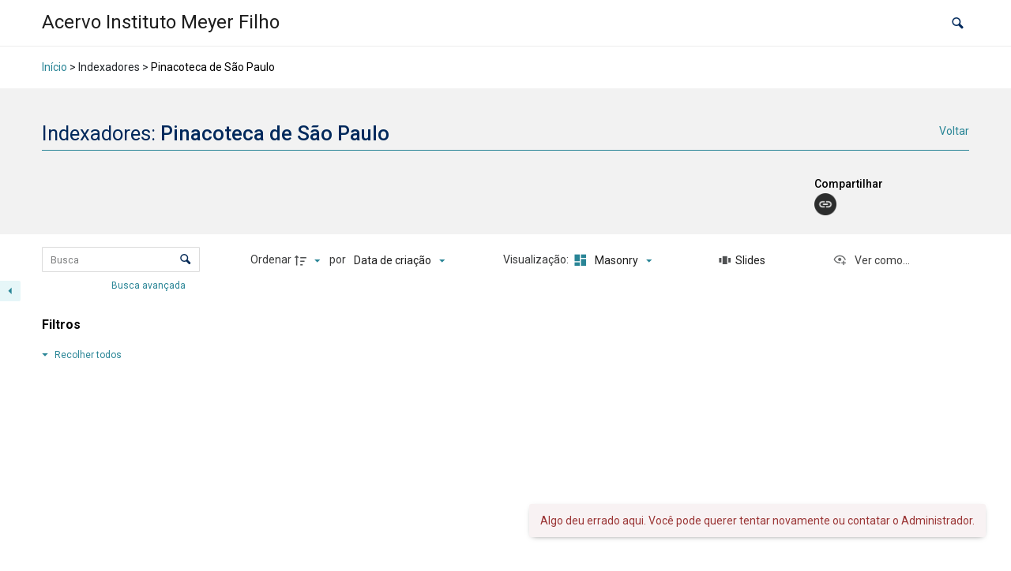

--- FILE ---
content_type: application/x-javascript
request_url: https://acervoinstitutomeyerfilho.nataligonzales.com/wp-content/plugins/tainacan/assets/js/5855.js?ver=0dd1ffb0333d5f25c0f5
body_size: 5318
content:
(self.webpackChunktainacan=self.webpackChunktainacan||[]).push([[5855],{48110:(e,t,i)=>{"use strict";i.d(t,{P:()=>c,a:()=>l});var n=i(45018),r=i(49465),a=i(6737),s=i(32192);const o={name:"BPaginationButton",props:{page:{type:Object,required:!0},tag:{type:String,default:"a",validator:function(e){return r.c.defaultLinkTags.indexOf(e)>=0}},disabled:{type:Boolean,default:!1}},computed:{href:function(){if("a"===this.tag)return"#"},isDisabled:function(){return this.disabled||this.page.disabled}}};var p,l=(0,s._)({render:function(){var e,t=this,i=t.$createElement;return(t._self._c||i)(t.tag,t._b({tag:"component",staticClass:"pagination-link",class:(e={"is-current":t.page.isCurrent},e[t.page.class]=!0,e),attrs:{role:"button",href:t.href,disabled:t.isDisabled,"aria-label":t.page["aria-label"],"aria-current":t.page.isCurrent},on:{click:function(e){return e.preventDefault(),t.page.click(e)}}},"component",t.$attrs,!1),[t._t("default",[t._v(t._s(t.page.number))])],2)},staticRenderFns:[]},undefined,o,undefined,!1,undefined,void 0,void 0);const u={name:"BPagination",components:(p={},(0,n._)(p,a.I.name,a.I),(0,n._)(p,l.name,l),p),model:{prop:"current",event:"update:current"},props:{total:[Number,String],perPage:{type:[Number,String],default:20},current:{type:[Number,String],default:1},rangeBefore:{type:[Number,String],default:1},rangeAfter:{type:[Number,String],default:1},size:String,simple:Boolean,rounded:Boolean,order:String,iconPack:String,iconPrev:{type:String,default:function(){return r.c.defaultIconPrev}},iconNext:{type:String,default:function(){return r.c.defaultIconNext}},ariaNextLabel:String,ariaPreviousLabel:String,ariaPageLabel:String,ariaCurrentLabel:String,pageInput:{type:Boolean,default:!1},pageInputPosition:String,debouncePageInput:[Number,String]},data:function(){return{inputValue:this.current}},computed:{rootClasses:function(){return[this.order,this.size,this.pageInputPosition,{"is-simple":this.simple,"is-rounded":this.rounded,"has-input":this.pageInput}]},beforeCurrent:function(){return parseInt(this.rangeBefore)},afterCurrent:function(){return parseInt(this.rangeAfter)},pageCount:function(){return Math.ceil(this.total/this.perPage)},firstItem:function(){var e=this.current*this.perPage-this.perPage+1;return e>=0?e:0},hasPrev:function(){return this.current>1},hasFirst:function(){return this.current>=2+this.beforeCurrent},hasFirstEllipsis:function(){return this.current>=this.beforeCurrent+4},hasLast:function(){return this.current<=this.pageCount-(1+this.afterCurrent)},hasLastEllipsis:function(){return this.current<this.pageCount-(2+this.afterCurrent)},hasNext:function(){return this.current<this.pageCount},pagesInRange:function(){if(!this.simple){var e=Math.max(1,this.current-this.beforeCurrent);e-1==2&&e--;var t=Math.min(this.current+this.afterCurrent,this.pageCount);this.pageCount-t==2&&t++;for(var i=[],n=e;n<=t;n++)i.push(this.getPage(n));return i}}},watch:{pageCount:function(e){this.current>e&&this.last()},current:function(e){this.inputValue=e},debouncePageInput:{handler:function(e){var t,i,n,r;this.debounceHandlePageInput=(t=this.handleOnInputPageChange,i=e,function(){var e=this,a=arguments,s=n&&!r;clearTimeout(r),r=setTimeout((function(){r=null,n||t.apply(e,a)}),i),s&&t.apply(e,a)})},immediate:!0}},methods:{prev:function(e){this.changePage(this.current-1,e)},next:function(e){this.changePage(this.current+1,e)},first:function(e){this.changePage(1,e)},last:function(e){this.changePage(this.pageCount,e)},changePage:function(e,t){this.current===e||e<1||e>this.pageCount||(this.$emit("update:current",e),this.$emit("change",e),t&&t.target&&this.$nextTick((function(){return t.target.focus()})))},getPage:function(e){var t=this,i=arguments.length>1&&void 0!==arguments[1]?arguments[1]:{};return{number:e,isCurrent:this.current===e,click:function(i){return t.changePage(e,i)},input:function(e,i){return t.changePage(+i,e)},disabled:i.disabled||!1,class:i.class||"","aria-label":i["aria-label"]||this.getAriaPageLabel(e,this.current===e)}},getAriaPageLabel:function(e,t){return!this.ariaPageLabel||t&&this.ariaCurrentLabel?this.ariaPageLabel&&t&&this.ariaCurrentLabel?this.ariaCurrentLabel+", "+this.ariaPageLabel+" "+e+".":null:this.ariaPageLabel+" "+e+"."},handleOnInputPageChange:function(e){this.getPage(this.inputValue).input(e,this.inputValue)},handleOnInputDebounce:function(e){this.debouncePageInput?this.debounceHandlePageInput(e):this.handleOnInputPageChange(e)},handleOnKeyPress:function(e){var t=e.which||e.keyCode;return t>=48&&t<=57||e.preventDefault()},handleAllowableInputPageRange:function(e){+e.target.value>0&&+e.target.value<=this.pageCount?this.handleOnInputValue(e):(this.inputValue=1,this.inputValue="")},handleOnInputValue:function(e){var t=+e.target.value;this.inputValue=t,Number.isInteger(this.inputValue)?this.handleOnInputDebounce(e):this.inputValue=this.current}}};var c=(0,s._)({render:function(){var e=this,t=e.$createElement,i=e._self._c||t;return i("nav",{staticClass:"pagination",class:e.rootClasses},[e.$scopedSlots.previous?e._t("previous",[i("b-icon",{attrs:{icon:e.iconPrev,pack:e.iconPack,both:"","aria-hidden":"true"}})],{page:e.getPage(e.current-1,{disabled:!e.hasPrev,class:"pagination-previous","aria-label":e.ariaPreviousLabel})}):i("BPaginationButton",{staticClass:"pagination-previous",attrs:{disabled:!e.hasPrev,page:e.getPage(e.current-1),"aria-label":e.ariaPreviousLabel}},[i("b-icon",{attrs:{icon:e.iconPrev,pack:e.iconPack,both:"","aria-hidden":"true"}})],1),e.$scopedSlots.next?e._t("next",[i("b-icon",{attrs:{icon:e.iconNext,pack:e.iconPack,both:"","aria-hidden":"true"}})],{page:e.getPage(e.current+1,{disabled:!e.hasNext,class:"pagination-next","aria-label":e.ariaNextLabel})}):i("BPaginationButton",{staticClass:"pagination-next",attrs:{disabled:!e.hasNext,page:e.getPage(e.current+1),"aria-label":e.ariaNextLabel}},[i("b-icon",{attrs:{icon:e.iconNext,pack:e.iconPack,both:"","aria-hidden":"true"}})],1),i("div",{staticClass:"control pagination-input"},[e.pageInput?i("input",{staticClass:"input",attrs:{size:e.pageCount.toString().length,maxlength:e.pageCount.toString().length},domProps:{value:e.inputValue},on:{input:e.handleAllowableInputPageRange,keypress:e.handleOnKeyPress}}):e._e()]),e.simple?i("small",{staticClass:"info"},[1==e.perPage?[e._v(" "+e._s(e.firstItem)+" / "+e._s(e.total)+" ")]:[e._v(" "+e._s(e.firstItem)+"-"+e._s(Math.min(e.current*e.perPage,e.total))+" / "+e._s(e.total)+" ")]],2):i("ul",{staticClass:"pagination-list"},[e.hasFirst?i("li",[e.$scopedSlots.default?e._t("default",null,{page:e.getPage(1)}):i("BPaginationButton",{attrs:{page:e.getPage(1)}})],2):e._e(),e.hasFirstEllipsis?i("li",[i("span",{staticClass:"pagination-ellipsis"},[e._v("…")])]):e._e(),e._l(e.pagesInRange,(function(t){return i("li",{key:t.number},[e.$scopedSlots.default?e._t("default",null,{page:t}):i("BPaginationButton",{attrs:{page:t}})],2)})),e.hasLastEllipsis?i("li",[i("span",{staticClass:"pagination-ellipsis"},[e._v("…")])]):e._e(),e.hasLast?i("li",[e.$scopedSlots.default?e._t("default",null,{page:e.getPage(e.pageCount)}):i("BPaginationButton",{attrs:{page:e.getPage(e.pageCount)}})],2):e._e()],2)],2)},staticRenderFns:[]},undefined,u,undefined,!1,undefined,void 0,void 0)},5750:(e,t,i)=>{"use strict";i.d(t,{ZP:()=>v});var n,r=i(45018),a=i(74998),s=i(49465),o=i(6737),p=i(32192),l=i(80671),u=i(69797),c=i(96249);const d={name:"BDialog",components:(n={},(0,r._)(n,o.I.name,o.I),(0,r._)(n,l.B.name,l.B),n),directives:{trapFocus:u.t},extends:c.M,props:{title:String,message:[String,Array],icon:String,iconPack:String,hasIcon:Boolean,type:{type:String,default:"is-primary"},size:String,confirmText:{type:String,default:function(){return s.c.defaultDialogConfirmText?s.c.defaultDialogConfirmText:"OK"}},cancelText:{type:String,default:function(){return s.c.defaultDialogCancelText?s.c.defaultDialogCancelText:"Cancel"}},hasInput:Boolean,inputAttrs:{type:Object,default:function(){return{}}},onConfirm:{type:Function,default:function(){}},closeOnConfirm:{type:Boolean,default:!0},container:{type:String,default:function(){return s.c.defaultContainerElement}},focusOn:{type:String,default:"confirm"},trapFocus:{type:Boolean,default:function(){return s.c.defaultTrapFocus}},ariaRole:{type:String,validator:function(e){return["dialog","alertdialog"].indexOf(e)>=0}},ariaModal:Boolean},data:function(){return{prompt:this.hasInput&&this.inputAttrs.value||"",isActive:!1,validationMessage:"",isCompositing:!1}},computed:{dialogClass:function(){return[this.size,{"has-custom-container":null!==this.container}]},iconByType:function(){switch(this.type){case"is-info":return"information";case"is-success":return"check-circle";case"is-warning":return"alert";case"is-danger":return"alert-circle";default:return null}},showCancel:function(){return this.cancelOptions.indexOf("button")>=0}},methods:{confirm:function(){var e=this;if(void 0!==this.$refs.input){if(this.isCompositing)return;if(!this.$refs.input.checkValidity())return this.validationMessage=this.$refs.input.validationMessage,void this.$nextTick((function(){return e.$refs.input.select()}))}this.$emit("confirm",this.prompt),this.onConfirm(this.prompt,this),this.closeOnConfirm&&this.close()},close:function(){var e=this;this.isActive=!1,setTimeout((function(){e.$destroy(),(0,a.bX)(e.$el)}),150)}},beforeMount:function(){var e=this;"undefined"!=typeof window&&this.$nextTick((function(){(document.querySelector(e.container)||document.body).appendChild(e.$el)}))},mounted:function(){var e=this;this.isActive=!0,void 0===this.inputAttrs.required&&this.$set(this.inputAttrs,"required",!0),this.$nextTick((function(){e.hasInput?e.$refs.input.focus():"cancel"===e.focusOn&&e.showCancel?e.$refs.cancelButton.$el.focus():e.$refs.confirmButton.$el.focus()}))}};var f,h=(0,p._)({render:function(){var e=this,t=e.$createElement,i=e._self._c||t;return i("transition",{attrs:{name:e.animation}},[e.isActive?i("div",{directives:[{name:"trap-focus",rawName:"v-trap-focus",value:e.trapFocus,expression:"trapFocus"}],staticClass:"dialog modal is-active",class:e.dialogClass,attrs:{role:e.ariaRole,"aria-modal":e.ariaModal}},[i("div",{staticClass:"modal-background",on:{click:function(t){return e.cancel("outside")}}}),i("div",{staticClass:"modal-card animation-content"},[e.title?i("header",{staticClass:"modal-card-head"},[i("p",{staticClass:"modal-card-title"},[e._v(e._s(e.title))])]):e._e(),i("section",{staticClass:"modal-card-body",class:{"is-titleless":!e.title,"is-flex":e.hasIcon}},[i("div",{staticClass:"media"},[e.hasIcon&&(e.icon||e.iconByType)?i("div",{staticClass:"media-left"},[i("b-icon",{attrs:{icon:e.icon?e.icon:e.iconByType,pack:e.iconPack,type:e.type,both:!e.icon,size:"is-large"}})],1):e._e(),i("div",{staticClass:"media-content"},[i("p",[e.$slots.default?[e._t("default")]:[i("div",{domProps:{innerHTML:e._s(e.message)}})]],2),e.hasInput?i("div",{staticClass:"field"},[i("div",{staticClass:"control"},["checkbox"===e.inputAttrs.type?i("input",e._b({directives:[{name:"model",rawName:"v-model",value:e.prompt,expression:"prompt"}],ref:"input",staticClass:"input",class:{"is-danger":e.validationMessage},attrs:{type:"checkbox"},domProps:{checked:Array.isArray(e.prompt)?e._i(e.prompt,null)>-1:e.prompt},on:{compositionstart:function(t){e.isCompositing=!0},compositionend:function(t){e.isCompositing=!1},keydown:function(t){return!t.type.indexOf("key")&&e._k(t.keyCode,"enter",13,t.key,"Enter")?null:e.confirm(t)},change:function(t){var i=e.prompt,n=t.target,r=!!n.checked;if(Array.isArray(i)){var a=e._i(i,null);n.checked?a<0&&(e.prompt=i.concat([null])):a>-1&&(e.prompt=i.slice(0,a).concat(i.slice(a+1)))}else e.prompt=r}}},"input",e.inputAttrs,!1)):"radio"===e.inputAttrs.type?i("input",e._b({directives:[{name:"model",rawName:"v-model",value:e.prompt,expression:"prompt"}],ref:"input",staticClass:"input",class:{"is-danger":e.validationMessage},attrs:{type:"radio"},domProps:{checked:e._q(e.prompt,null)},on:{compositionstart:function(t){e.isCompositing=!0},compositionend:function(t){e.isCompositing=!1},keydown:function(t){return!t.type.indexOf("key")&&e._k(t.keyCode,"enter",13,t.key,"Enter")?null:e.confirm(t)},change:function(t){e.prompt=null}}},"input",e.inputAttrs,!1)):i("input",e._b({directives:[{name:"model",rawName:"v-model",value:e.prompt,expression:"prompt"}],ref:"input",staticClass:"input",class:{"is-danger":e.validationMessage},attrs:{type:e.inputAttrs.type},domProps:{value:e.prompt},on:{compositionstart:function(t){e.isCompositing=!0},compositionend:function(t){e.isCompositing=!1},keydown:function(t){return!t.type.indexOf("key")&&e._k(t.keyCode,"enter",13,t.key,"Enter")?null:e.confirm(t)},input:function(t){t.target.composing||(e.prompt=t.target.value)}}},"input",e.inputAttrs,!1))]),i("p",{staticClass:"help is-danger"},[e._v(e._s(e.validationMessage))])]):e._e()])])]),i("footer",{staticClass:"modal-card-foot"},[e.showCancel?i("b-button",{ref:"cancelButton",on:{click:function(t){return e.cancel("button")}}},[e._v(e._s(e.cancelText))]):e._e(),i("b-button",{ref:"confirmButton",attrs:{type:e.type},on:{click:e.confirm}},[e._v(e._s(e.confirmText))])],1)])]):e._e()])},staticRenderFns:[]},undefined,d,undefined,!1,undefined,void 0,void 0);function g(e){var t;Array.isArray(e.message)&&(t=e.message,delete e.message);var i=new(("undefined"!=typeof window&&window.Vue?window.Vue:f||s.V).extend(h))({el:document.createElement("div"),propsData:e});return t&&(i.$slots.default=t,i.$forceUpdate()),s.c.defaultProgrammaticPromise?new Promise((function(e){i.$on("confirm",(function(t){return e({result:t||!0,dialog:i})})),i.$on("cancel",(function(){return e({result:!1,dialog:i})}))})):i}var w={alert:function(e){"string"==typeof e&&(e={message:e});return g((0,a.TS)({canCancel:!1},e))},confirm:function(e){return g((0,a.TS)({},e))},prompt:function(e){return g((0,a.TS)({hasInput:!0},e))}},m={install:function(e){f=e,(0,p.r)(e,h),(0,p.a)(e,"dialog",w)}};(0,p.u)(m);const v=m},18303:(e,t,i)=>{"use strict";i.d(t,{ZP:()=>s});var n=i(32192),r=i(48110),a={install:function(e){(0,n.r)(e,r.P),(0,n.r)(e,r.a)}};(0,n.u)(a);const s=a},42828:(e,t,i)=>{"use strict";i.d(t,{ZP:()=>c});var n=i(74998),r=i(49465),a=i(32192);const s={name:"BToast",mixins:[i(4224).N],data:function(){return{newDuration:this.duration||r.c.defaultToastDuration}}};var o,p=(0,a._)({render:function(){var e=this,t=e.$createElement,i=e._self._c||t;return i("transition",{attrs:{"enter-active-class":e.transition.enter,"leave-active-class":e.transition.leave}},[i("div",{directives:[{name:"show",rawName:"v-show",value:e.isActive,expression:"isActive"}],staticClass:"toast",class:[e.type,e.position],attrs:{"aria-hidden":!e.isActive,role:"alert"},on:{mouseenter:e.pause,mouseleave:e.removePause}},[e.$slots.default?[e._t("default")]:[i("div",{domProps:{innerHTML:e._s(e.message)}})]],2)])},staticRenderFns:[]},undefined,s,undefined,!1,undefined,void 0,void 0),l={open:function(e){var t;"string"==typeof e&&(e={message:e});var i,a={position:r.c.defaultToastPosition||"is-top"};e.parent&&(t=e.parent,delete e.parent),Array.isArray(e.message)&&(i=e.message,delete e.message);var s=(0,n.TS)(a,e),l=new(("undefined"!=typeof window&&window.Vue?window.Vue:o||r.V).extend(p))({parent:t,el:document.createElement("div"),propsData:s});return i&&(l.$slots.default=i,l.$forceUpdate()),l}},u={install:function(e){o=e,(0,a.a)(e,"toast",l)}};(0,a.u)(u);const c=u},56639:(e,t,i)=>{"use strict";i.r(t),i.d(t,{default:()=>o});var n=i(8081),r=i.n(n),a=i(23645),s=i.n(a)()(r());s.push([e.id,"",""]);const o=s},91224:(e,t,i)=>{"use strict";i.r(t),i.d(t,{default:()=>o});var n=i(8081),r=i.n(n),a=i(23645),s=i.n(a)()(r());s.push([e.id,":root{--swiper-navigation-size:44px}.swiper-button-next,.swiper-button-prev{position:absolute;top:50%;width:calc(var(--swiper-navigation-size)/ 44 * 27);height:var(--swiper-navigation-size);margin-top:calc(0px - (var(--swiper-navigation-size)/ 2));z-index:10;cursor:pointer;display:flex;align-items:center;justify-content:center;color:var(--swiper-navigation-color,var(--swiper-theme-color))}.swiper-button-next.swiper-button-disabled,.swiper-button-prev.swiper-button-disabled{opacity:.35;cursor:auto;pointer-events:none}.swiper-button-next.swiper-button-hidden,.swiper-button-prev.swiper-button-hidden{opacity:0;cursor:auto;pointer-events:none}.swiper-navigation-disabled .swiper-button-next,.swiper-navigation-disabled .swiper-button-prev{display:none!important}.swiper-button-next:after,.swiper-button-prev:after{font-family:swiper-icons;font-size:var(--swiper-navigation-size);text-transform:none!important;letter-spacing:0;font-variant:initial;line-height:1}.swiper-button-prev,.swiper-rtl .swiper-button-next{left:10px;right:auto}.swiper-button-prev:after,.swiper-rtl .swiper-button-next:after{content:'prev'}.swiper-button-next,.swiper-rtl .swiper-button-prev{right:10px;left:auto}.swiper-button-next:after,.swiper-rtl .swiper-button-prev:after{content:'next'}.swiper-button-lock{display:none}",""]);const o=s},17645:(e,t,i)=>{"use strict";i.r(t),i.d(t,{default:()=>d});var n=i(8081),r=i.n(n),a=i(23645),s=i.n(a),o=i(61667),p=i.n(o),l=new URL(i(49954),i.b),u=s()(r()),c=p()(l);u.push([e.id,"/**\n * Swiper 8.4.7\n * Most modern mobile touch slider and framework with hardware accelerated transitions\n * https://swiperjs.com\n *\n * Copyright 2014-2023 Vladimir Kharlampidi\n *\n * Released under the MIT License\n *\n * Released on: January 30, 2023\n */\n\n@font-face{font-family:swiper-icons;src:url("+c+");font-weight:400;font-style:normal}:root{--swiper-theme-color:#007aff}.swiper{margin-left:auto;margin-right:auto;position:relative;overflow:hidden;list-style:none;padding:0;z-index:1}.swiper-vertical>.swiper-wrapper{flex-direction:column}.swiper-wrapper{position:relative;width:100%;height:100%;z-index:1;display:flex;transition-property:transform;box-sizing:content-box}.swiper-android .swiper-slide,.swiper-wrapper{transform:translate3d(0px,0,0)}.swiper-pointer-events{touch-action:pan-y}.swiper-pointer-events.swiper-vertical{touch-action:pan-x}.swiper-slide{flex-shrink:0;width:100%;height:100%;position:relative;transition-property:transform}.swiper-slide-invisible-blank{visibility:hidden}.swiper-autoheight,.swiper-autoheight .swiper-slide{height:auto}.swiper-autoheight .swiper-wrapper{align-items:flex-start;transition-property:transform,height}.swiper-backface-hidden .swiper-slide{transform:translateZ(0);backface-visibility:hidden}.swiper-3d,.swiper-3d.swiper-css-mode .swiper-wrapper{perspective:1200px}.swiper-3d .swiper-cube-shadow,.swiper-3d .swiper-slide,.swiper-3d .swiper-slide-shadow,.swiper-3d .swiper-slide-shadow-bottom,.swiper-3d .swiper-slide-shadow-left,.swiper-3d .swiper-slide-shadow-right,.swiper-3d .swiper-slide-shadow-top,.swiper-3d .swiper-wrapper{transform-style:preserve-3d}.swiper-3d .swiper-slide-shadow,.swiper-3d .swiper-slide-shadow-bottom,.swiper-3d .swiper-slide-shadow-left,.swiper-3d .swiper-slide-shadow-right,.swiper-3d .swiper-slide-shadow-top{position:absolute;left:0;top:0;width:100%;height:100%;pointer-events:none;z-index:10}.swiper-3d .swiper-slide-shadow{background:rgba(0,0,0,.15)}.swiper-3d .swiper-slide-shadow-left{background-image:linear-gradient(to left,rgba(0,0,0,.5),rgba(0,0,0,0))}.swiper-3d .swiper-slide-shadow-right{background-image:linear-gradient(to right,rgba(0,0,0,.5),rgba(0,0,0,0))}.swiper-3d .swiper-slide-shadow-top{background-image:linear-gradient(to top,rgba(0,0,0,.5),rgba(0,0,0,0))}.swiper-3d .swiper-slide-shadow-bottom{background-image:linear-gradient(to bottom,rgba(0,0,0,.5),rgba(0,0,0,0))}.swiper-css-mode>.swiper-wrapper{overflow:auto;scrollbar-width:none;-ms-overflow-style:none}.swiper-css-mode>.swiper-wrapper::-webkit-scrollbar{display:none}.swiper-css-mode>.swiper-wrapper>.swiper-slide{scroll-snap-align:start start}.swiper-horizontal.swiper-css-mode>.swiper-wrapper{scroll-snap-type:x mandatory}.swiper-vertical.swiper-css-mode>.swiper-wrapper{scroll-snap-type:y mandatory}.swiper-centered>.swiper-wrapper::before{content:'';flex-shrink:0;order:9999}.swiper-centered.swiper-horizontal>.swiper-wrapper>.swiper-slide:first-child{-webkit-margin-start:var(--swiper-centered-offset-before);margin-inline-start:var(--swiper-centered-offset-before)}.swiper-centered.swiper-horizontal>.swiper-wrapper::before{height:100%;min-height:1px;width:var(--swiper-centered-offset-after)}.swiper-centered.swiper-vertical>.swiper-wrapper>.swiper-slide:first-child{-webkit-margin-before:var(--swiper-centered-offset-before);margin-block-start:var(--swiper-centered-offset-before)}.swiper-centered.swiper-vertical>.swiper-wrapper::before{width:100%;min-width:1px;height:var(--swiper-centered-offset-after)}.swiper-centered>.swiper-wrapper>.swiper-slide{scroll-snap-align:center center;scroll-snap-stop:always}",""]);const d=u},66258:(e,t,i)=>{"use strict";i.d(t,{Z:()=>o});var n=i(8081),r=i.n(n),a=i(23645),s=i.n(a)()(r());s.push([e.id,".fade-enter-active[data-v-6383fb07],.fade-leave-active[data-v-6383fb07]{transition:opacity var(--transition-duration)}.fade-enter[data-v-6383fb07],.fade-leave-to[data-v-6383fb07]{opacity:0}",""]);const o=s},97527:(e,t,i)=>{var n=i(56639);n.__esModule&&(n=n.default),"string"==typeof n&&(n=[[e.id,n,""]]),n.locals&&(e.exports=n.locals);(0,i(87913).Z)("4aa54fb2",n,!0,{})},6042:(e,t,i)=>{var n=i(91224);n.__esModule&&(n=n.default),"string"==typeof n&&(n=[[e.id,n,""]]),n.locals&&(e.exports=n.locals);(0,i(87913).Z)("9cc791a0",n,!0,{})},77490:(e,t,i)=>{var n=i(17645);n.__esModule&&(n=n.default),"string"==typeof n&&(n=[[e.id,n,""]]),n.locals&&(e.exports=n.locals);(0,i(87913).Z)("771f127d",n,!0,{})}}]);

--- FILE ---
content_type: application/x-javascript
request_url: https://acervoinstitutomeyerfilho.nataligonzales.com/wp-content/plugins/tainacan/assets/js/7960.js?ver=0063c93cda68a48e957c
body_size: 18357
content:
(self.webpackChunktainacan=self.webpackChunktainacan||[]).push([[7960],{83416:(t,e,a)=>{"use strict";a.d(e,{Z:()=>s});var i=a(32062),n=a(82684);const s={mixins:[n.c,n.L],data:function(){return{selected:"",options:[],label:"",searchQuery:"",searchOffset:0,searchNumber:12,totalFacets:0}},watch:{query:function(){this.updateSelectedValues()}},mounted:function(){this.updateSelectedValues()},methods:{onSelect:function(t){t&&(this.selected=t.value,this.label=t.label,this.$emit("input",{filter:"autocomplete",metadatum_id:this.metadatumId,collection_id:this.collectionId,value:this.selected}),this.updateSelectedValues())},search:_.debounce((function(t){var e=this;if(t!=this.searchQuery&&(this.searchQuery=t,this.options=[],this.searchOffset=0),t.length||(this.searchQuery=t,this.options=[],this.searchOffset=0),!(this.searchOffset>0&&this.options.length>=this.totalFacets))if(""!=this.searchQuery){var a=null;null!=this.getOptionsValuesCancel&&this.getOptionsValuesCancel.cancel("Facet search Canceled."),(a="Tainacan\\Metadata_Types\\Relationship"===this.metadatumType?this.getValuesRelationship({search:this.searchQuery,isRepositoryLevel:this.isRepositoryLevel,valuesToIgnore:[],offset:this.searchOffset,number:this.searchNumber}):this.getValuesPlainText({metadatumId:this.metadatumId,search:this.searchQuery,isRepositoryLevel:this.isRepositoryLevel,valuesToIgnore:[],offset:this.searchOffset,number:this.searchNumber})).request.then((function(t){e.totalFacets=t.headers["x-wp-total"],e.searchOffset+=e.searchNumber})).catch((function(t){(0,i.Mw)(t)?e.$console.log("Request canceled: "+t.message):e.$console.error(t)})),this.getOptionsValuesCancel=a.source}else this.label="",this.selected=""}),500),searchMore:_.debounce((function(){this.shouldAddOptions=!0,this.search(this.searchQuery)}),250),updateSelectedValues:function(){var t=this;if(!this.query||!this.query.metaquery||!Array.isArray(this.query.metaquery))return!1;var e=this.query.metaquery.findIndex((function(e){return e.key==t.metadatumId}));if(e>=0){var a=this.query.metaquery[e];if("Tainacan\\Metadata_Types\\Relationship"===this.metadatumType){var n="/items/"+a.value+"?fetch_only=title,thumbnail";i.EF.get(n).then((function(e){var a=e.data;t.label=a.title,t.selected=a.title})).catch((function(e){t.$console.log(e)}))}else this.label=a.value,this.selected=a.value}else this.label="",this.selected=""}}}},19476:(t,e,a)=>{"use strict";a.d(e,{Z:()=>o});var i=a(32062),n=a(82684),s=a(46972);const o={components:{CheckboxRadioFilterInput:s.Z},mixins:[n.c,n.L],props:{filtersAsModal:Boolean},data:function(){return{options:[],selected:[]}},watch:{selected:function(t,e){Array.isArray(t)&&Array.isArray(e)&&t.length==e.length&&t.every((function(t,a){return t===e[a]}))||this.onSelect()},facetsFromItemSearch:{handler:function(){this.isUsingElasticSearch&&this.loadOptions()},immediate:!0}},mounted:function(){this.isUsingElasticSearch||this.loadOptions()},created:function(){this.$eventBusSearch.$on("has-to-reload-facets",this.reloadOptions)},beforeDestroy:function(){this.$eventBusSearch.$off("has-to-reload-facets",this.reloadOptions)},methods:{reloadOptions:function(t){!this.isUsingElasticSearch&&t&&this.loadOptions()},loadOptions:function(){var t=this,e=null;null!=this.getOptionsValuesCancel&&this.getOptionsValuesCancel.cancel("Facet search Canceled."),(e="Tainacan\\Metadata_Types\\Relationship"===this.metadatumType||"Tainacan\\Metadata_Types\\Control"===this.metadatumType?this.getValuesRelationship({search:null,isRepositoryLevel:this.isRepositoryLevel,valuesToIgnore:[],offset:0,number:this.filter.max_options,isInCheckboxModal:!1,getSelected:"1"}):this.getValuesPlainText({metadatumId:this.metadatumId,search:null,isRepositoryLevel:this.isRepositoryLevel,valuesToIgnore:[],offset:0,number:this.filter.max_options,isInCheckboxModal:!1,getSelected:"1"})).request.then((function(e){t.updateSelectedValues(),e&&e.data&&e.data.values&&t.$emit("updateParentCollapse",e.data.values.length>0)})).catch((function(e){(0,i.Mw)(e)?(t.$console.log("Request canceled: "+e.message),t.updateSelectedValues()):t.$console.error(e)})),this.getOptionsValuesCancel=e.source},onSelect:function(){this.$emit("input",{filter:"checkbox",compare:"IN",metadatum_id:this.metadatumId,collection_id:this.collectionId,value:this.selected})},updateSelectedValues:function(){var t=this;if(!this.query||!this.query.metaquery||!Array.isArray(this.query.metaquery))return!1;var e=this.query.metaquery.findIndex((function(e){return e.key==t.metadatumId}));this.selected=e>=0?this.query.metaquery.slice()[e].value:[]},openCheckboxModal:function(){var t=this;this.$buefy.modal.open({parent:this,component:s.Z,props:{filter:this.filter,selected:this.selected,metadatumId:this.metadatumId,collectionId:this.collectionId,metadatum_type:this.metadatumType,isRepositoryLevel:this.isRepositoryLevel,query:this.query},events:{appliedCheckBoxModal:function(){t.loadOptions()},input:function(e){var a=t.selected.indexOf(e);a>=0?t.selected.splice(a,1):t.selected.push(e)}},trapFocus:!0,customClass:"tainacan-modal",closeButtonAriaLabel:this.$i18n.get("close")})}}}},18211:(t,e,a)=>{"use strict";a.d(e,{Z:()=>r});var i=a(50920),n=a(82684),s=a(30381),o=a.n(s);const r={mixins:[i._y,i.df,n.c],data:function(){return{dateInit:void 0,dateEnd:void 0,isTouched:!1}},watch:{isTouched:function(t){t&&null===this.dateInit&&(this.dateInit=new Date),t&&null===this.dateEnd&&(this.dateEnd=new Date)},query:function(){this.updateSelectedValues()}},mounted:function(){this.updateSelectedValues()},methods:{validadeValues:_.debounce((function(){void 0===this.dateInit&&(this.dateInit=new Date),void 0===this.dateEnd&&(this.dateEnd=new Date),this.dateInit>this.dateEnd?this.showErrorMessage():this.emit()}),800),showErrorMessage:function(){if(!this.isTouched)return!1;this.$buefy.toast.open({duration:3e3,message:this.$i18n.get("info_error_first_value_greater"),position:"is-bottom",type:"is-danger"})},dateFormatter:function(t){return o()(t,o().ISO_8601).format(this.dateFormat)},dateParser:function(t){return o()(t,this.dateFormat).toDate()},updateSelectedValues:function(){var t=this;if(!this.query||!this.query.metaquery||!Array.isArray(this.query.metaquery))return!1;var e=this.query.metaquery.findIndex((function(e){return e.key==t.metadatumId}));if(e>=0){var a=this.query.metaquery[e];if(a.value&&a.value.length>0){var i=new Date(a.value[0].replace(/-/g,"/"));this.dateInit=o()(i,o().ISO_8601).toDate();var n=new Date(a.value[1].replace(/-/g,"/"));this.dateEnd=o()(n,o().ISO_8601).toDate()}}else this.dateInit=null,this.dateEnd=null},emit:function(){var t=[];null===this.dateInit&&null===this.dateEnd?t=[]:t=[this.dateInit.getUTCFullYear()+"-"+("00"+(this.dateInit.getUTCMonth()+1)).slice(-2)+"-"+("00"+this.dateInit.getUTCDate()).slice(-2),this.dateEnd.getUTCFullYear()+"-"+("00"+(this.dateEnd.getUTCMonth()+1)).slice(-2)+"-"+("00"+this.dateEnd.getUTCDate()).slice(-2)];this.$emit("input",{filter:"range",type:"DATE",compare:"BETWEEN",metadatum_id:this.metadatumId,collection_id:this.collectionId,value:t})}}}},16343:(t,e,a)=>{"use strict";a.d(e,{Z:()=>r});var i=a(50920),n=a(82684),s=a(30381),o=a.n(s);const r={mixins:[i._y,i.df,n.c],data:function(){return{value:null,comparator:"="}},computed:{yearsOnlyValue:function(){return this.value&&"function"==typeof this.value.getUTCFullYear?this.value.getUTCFullYear():null},comparatorSymbol:function(){switch(this.comparator){case"=":return"&#61;";case"!=":return"&#8800;";case">":return"&#62;";case">=":return"&#8805;";case"<":return"&#60;";case"<=":return"&#8804;";default:return""}}},watch:{query:function(){this.updateSelectedValues()}},mounted:function(){this.updateSelectedValues()},methods:{updateSelectedValues:function(){var t=this;if(!this.query||!this.query.metaquery||!Array.isArray(this.query.metaquery))return!1;var e=this.query.metaquery.findIndex((function(e){return e.key==t.metadatumId}));if(e>=0){var a=this.query.metaquery[e];if(a.compare&&(this.comparator=a.compare),a.value&&a.value.length>0){for(var i=Array.isArray(a.value)?a.value[0]:a.value;i.split("-")[0].length<4;)i="0"+i;var n=new Date(i.replace(/-/g,"/"));this.value=o()(n,o().ISO_8601).toDate()}}else this.value=null},dateFormatter:function(t){return o()(t,o().ISO_8601).format(this.dateFormat)},dateParser:function(t){return o()(t,this.dateFormat).toDate()},emitOnlyYear:function(t){this.value=new Date(t,0,1),this.value.setUTCDate(1),this.value.setUTCMonth(0),this.value.setFullYear(t),this.emit()},emit:function(){null!=this.value&&null!=this.value&&""!==this.value||(this.value=new Date);for(var t=this.value.getUTCFullYear()+"-"+("00"+(this.value.getUTCMonth()+1)).slice(-2)+"-"+("00"+this.value.getUTCDate()).slice(-2);t.split("-")[0].length<4;)t="0"+t;this.$emit("input",{filter:"date",type:"DATE",compare:this.comparator,metadatum_id:this.metadatumId,collection_id:this.collectionId,value:t})},onChangeComparator:function(t){this.comparator=t,this.emit()}}}},38265:(t,e,a)=>{"use strict";a.d(e,{Z:()=>i});const i={mixins:[a(82684).c],data:function(){return{valueInit:null,valueEnd:null}},watch:{query:function(){this.updateSelectedValues()}},mounted:function(){this.updateSelectedValues()},methods:{validadeValues:_.debounce((function(){null!=this.valueInit&&null!=this.valueEnd&&(this.valueInit.constructor==Number&&(this.valueInit=this.valueInit.valueOf()),this.valueEnd.constructor==Number&&(this.valueEnd=this.valueEnd.valueOf()),this.valueInit=parseFloat(this.valueInit),this.valueEnd=parseFloat(this.valueEnd),isNaN(this.valueInit)||isNaN(this.valueEnd)||(this.valueInit>this.valueEnd?this.showErrorMessage():this.emit()))}),600),showErrorMessage:function(){this.$buefy.toast.open({duration:3e3,message:this.$i18n.get("info_error_first_value_greater"),position:"is-bottom",type:"is-danger"})},emit:function(){var t=[this.valueInit,this.valueEnd],e=Number.isInteger(this.valueInit)&&Number.isInteger(this.valueEnd)?"NUMERIC":"DECIMAL(20,3)";this.$emit("input",{type:e,compare:"BETWEEN",metadatum_id:this.metadatumId,collection_id:this.collectionId,value:t})},updateSelectedValues:function(){var t=this;if(!this.query||!this.query.metaquery||!Array.isArray(this.query.metaquery))return!1;var e=this.query.metaquery.findIndex((function(e){return e.key==t.metadatumId}));if(e>=0){var a=this.query.metaquery[e];a.value&&a.value.length>1&&(this.valueInit=new Number(a.value[0]),this.valueEnd=new Number(a.value[1]))}else this.valueInit=null,this.valueEnd=null}}}},51939:(t,e,a)=>{"use strict";a.d(e,{Z:()=>i});const i={mixins:[a(82684).c],data:function(){return{valueInit:0,valueEnd:10,selectedInterval:""}},watch:{query:function(){this.updateSelectedValues()}},mounted:function(){this.updateSelectedValues()},methods:{changeInterval:function(){""!==this.selectedInterval?(this.valueInit=this.filterTypeOptions.intervals[this.selectedInterval].from,this.valueEnd=this.filterTypeOptions.intervals[this.selectedInterval].to,this.emit()):(this.$emit("input",{type:"DECIMAL",compare:"BETWEEN",metadatum_id:this.metadatumId,collection_id:this.collectionId,value:[null,null]}),this.valueEnd=null,this.valueInit=null)},emit:function(){var t=[this.valueInit,this.valueEnd],e=Number.isInteger(this.valueInit)&&Number.isInteger(this.valueEnd)?"NUMERIC":"DECIMAL";this.$emit("input",{type:e,compare:"BETWEEN",metadatum_id:this.metadatumId,collection_id:this.collectionId,value:t})},updateSelectedValues:function(){var t=this;if(!this.query||!this.query.metaquery||!Array.isArray(this.query.metaquery))return!1;var e=this.query.metaquery.findIndex((function(e){return e.key==t.metadatumId}));if(e>=0){var a=this.query.metaquery[e];if(!a.value||!a.value.length>1||null==a.value[0]||null==a.value[1])return!1;this.valueInit=a.value[0],this.valueEnd=a.value[1],this.selectedInterval=this.filterTypeOptions.intervals.findIndex((function(e){return e.from==t.valueInit&&e.to==t.valueEnd})),this.selectedInterval=this.selectedInterval>=0?this.selectedInterval:""}else this.valueInit=null,this.valueEnd=null,this.selectedInterval=""}}}},36312:(t,e,a)=>{"use strict";a.d(e,{Z:()=>i});const i={mixins:[a(82684).c],data:function(){return{value:null,filterTypeOptions:[],comparator:"="}},computed:{comparatorSymbol:function(){switch(this.comparator){case"=":return"&#61;";case"!=":return"&#8800;";case">":return"&#62;";case">=":return"&#8805;";case"<":return"&#60;";case"<=":return"&#8804;";default:return""}}},watch:{query:function(){this.updateSelectedValues()}},mounted:function(){this.updateSelectedValues()},methods:{updateSelectedValues:function(){var t=this;if(!this.query||!this.query.metaquery||!Array.isArray(this.query.metaquery))return!1;var e=this.query.metaquery.findIndex((function(e){return e.key==t.metadatumId}));if(e>=0){var a=this.query.metaquery[e];a.value&&a.value.length>0&&(this.value=Array.isArray(a.value)?Number(a.value[0]):Number(a.value)),a.compare&&(this.comparator=a.compare)}else this.value=null},emit:function(){null!==this.value&&""!==this.value&&this.$emit("input",{filter:"numeric",compare:this.comparator,metadatum_id:this.metadatumId,collection_id:this.collectionId,value:this.value,type:"NUMERIC"})},onChangeComparator:function(t){this.comparator=t,this.emit()}}}},23246:(t,e,a)=>{"use strict";a.d(e,{Z:()=>s});var i=a(32062),n=a(82684);const s={mixins:[n.c,n.L],data:function(){return{options:[],selected:""}},watch:{facetsFromItemSearch:{handler:function(){this.isUsingElasticSearch&&this.loadOptions()},immediate:!0}},mounted:function(){this.isUsingElasticSearch||this.loadOptions()},created:function(){this.$eventBusSearch.$on("has-to-reload-facets",this.reloadOptions)},beforeDestroy:function(){this.$eventBusSearch.$off("has-to-reload-facets",this.reloadOptions)},methods:{reloadOptions:function(t){!this.isUsingElasticSearch&&t&&this.loadOptions()},loadOptions:function(){var t=this;null!=this.getOptionsValuesCancel&&this.getOptionsValuesCancel.cancel("Facet search Canceled.");var e=null;(e=this.getValuesPlainText({metadatumId:this.metadatumId,search:null,isRepositoryLevel:this.isRepositoryLevel})).request.then((function(e){t.updateSelectedValues(),e&&e.data&&e.data.values&&t.$emit("updateParentCollapse",e.data.values.length>0)})).catch((function(e){(0,i.Mw)(e)?t.$console.log("Request canceled: "+e.message):t.$console.error(e)})),this.getOptionsValuesCancel=e.source},updateSelectedValues:function(){var t=this;if(this.query&&this.query.metaquery&&Array.isArray(this.query.metaquery)){var e=this.query.metaquery.findIndex((function(e){return e.key==t.metadatumId}));if(e>=0){var a=this.query.metaquery[e];this.selected!=a.value&&(this.selected=a.value)}else this.selected=""}else this.selected=""},onSelect:function(t){this.$emit("input",{filter:"selectbox",metadatum_id:this.metadatumId,collection_id:this.collectionId,value:t}),this.updateSelectedValues()}}}},77315:(t,e,a)=>{"use strict";a.d(e,{Z:()=>r});var i=a(32062),n=a(82684);function s(t,e){var a="undefined"!=typeof Symbol&&t[Symbol.iterator]||t["@@iterator"];if(!a){if(Array.isArray(t)||(a=function(t,e){if(!t)return;if("string"==typeof t)return o(t,e);var a=Object.prototype.toString.call(t).slice(8,-1);"Object"===a&&t.constructor&&(a=t.constructor.name);if("Map"===a||"Set"===a)return Array.from(t);if("Arguments"===a||/^(?:Ui|I)nt(?:8|16|32)(?:Clamped)?Array$/.test(a))return o(t,e)}(t))||e&&t&&"number"==typeof t.length){a&&(t=a);var i=0,n=function(){};return{s:n,n:function(){return i>=t.length?{done:!0}:{done:!1,value:t[i++]}},e:function(t){throw t},f:n}}throw new TypeError("Invalid attempt to iterate non-iterable instance.\nIn order to be iterable, non-array objects must have a [Symbol.iterator]() method.")}var s,r=!0,l=!1;return{s:function(){a=a.call(t)},n:function(){var t=a.next();return r=t.done,t},e:function(t){l=!0,s=t},f:function(){try{r||null==a.return||a.return()}finally{if(l)throw s}}}}function o(t,e){(null==e||e>t.length)&&(e=t.length);for(var a=0,i=new Array(e);a<e;a++)i[a]=t[a];return i}const r={mixins:[n.c,n.L],data:function(){return{results:"",selected:[],options:[],relatedCollectionId:"",searchQuery:"",searchOffset:0,searchNumber:12,totalFacets:0}},computed:{getInputPlaceholder:function(){return"Tainacan\\Metadata_Types\\Relationship"==this.metadatumType?this.$i18n.get("info_type_to_add_items"):"Tainacan\\Metadata_Types\\User"==this.metadatumType?this.$i18n.get("info_type_to_add_users"):this.$i18n.get("info_type_to_add_metadata")}},watch:{query:function(){this.updateSelectedValues()}},created:function(){"Tainacan\\Metadata_Types\\Relationship"===this.metadatumType&&this.filter.metadatum&&this.filter.metadatum.metadata_type_object&&this.filter.metadatum.metadata_type_object.options&&this.filter.metadatum.metadata_type_object.options.collection_id&&(this.relatedCollectionId=this.filter.metadatum.metadata_type_object.options.collection_id)},mounted:function(){this.updateSelectedValues()},methods:{search:_.debounce((function(t){var e=this;if(t!=this.searchQuery&&(this.searchQuery=t,this.options=[],this.searchOffset=0),t.length||(this.searchQuery=t,this.options=[],this.searchOffset=0),!(this.searchOffset>0&&this.options.length>=this.totalFacets)){var a=null;null!=this.getOptionsValuesCancel&&this.getOptionsValuesCancel.cancel("Facet search Canceled."),(a="Tainacan\\Metadata_Types\\Relationship"===this.metadatumType||"Tainacan\\Metadata_Types\\User"===this.metadatumType?this.getValuesRelationship({search:this.searchQuery,isRepositoryLevel:this.isRepositoryLevel,valuesToIgnore:this.selected,offset:this.searchOffset,number:this.searchNumber}):this.getValuesPlainText({metadatumId:this.metadatumId,search:this.searchQuery,isRepositoryLevel:this.isRepositoryLevel,valuesToIgnore:this.selected,offset:this.searchOffset,number:this.searchNumber})).request.then((function(t){e.totalFacets=t.headers["x-wp-total"],e.searchOffset+=e.searchNumber})).catch((function(t){(0,i.Mw)(t)?e.$console.log("Request canceled: "+t.message):e.$console.error(t)})),this.getOptionsValuesCancel=a.source}}),500),searchMore:_.debounce((function(){this.search(this.searchQuery)}),250),updateSelectedValues:function(){var t=this;if(!this.query||!this.query.metaquery||!Array.isArray(this.query.metaquery))return!1;this.selected=[];var e=this.query.metaquery.findIndex((function(e){return e.key==t.metadatumId}));if(e>=0){var a,i=s(this.query.metaquery[e].value);try{for(i.s();!(a=i.n()).done;){var n=a.value;this.selected.push(n)}}catch(t){i.e(t)}finally{i.f()}}},onSelect:function(t){this.$emit("input",{filter:"taginput",compare:"IN",metadatum_id:this.metadatumId,collection_id:this.collectionId,value:_.union(this.selected,t.map((function(t){return t.value})))})}}}},75820:(t,e,a)=>{"use strict";a.d(e,{Z:()=>p});var i=a(55125),n=a(25922),s=a(14950),o=a(5194),r=a(75933),l=a(24264),c=a(99081),u=a(66076),d=a(27695),h=a(4930),m=a(54161);const p={name:"TainacanFilterItem",components:{TainacanFilterNumeric:i.Z,TainacanFilterDate:n.Z,TainacanFilterSelectbox:s.Z,TainacanFilterAutocomplete:o.Z,TainacanFilterCheckbox:r.Z,TainacanFilterTaginput:l.Z,TainacanFilterTaxonomyCheckbox:c.Z,TainacanFilterTaxonomyTaginput:u.Z,TainacanFilterDateInterval:d.Z,TainacanFilterNumericInterval:h.Z,TainacanFilterNumericListInterval:m.Z},props:{filter:Object,query:Object,isRepositoryLevel:Boolean,expandAll:!0,isLoadingItems:!0,filtersAsModal:Boolean,isMobileScreen:!1},data:function(){return{isUsingElasticSearch:"1"==tainacan_plugin.wp_elasticpress,displayFilter:!1,singleCollapseOpen:this.expandAll,focusedElement:!1}},computed:{beginWithFilterCollapsed:function(){return this.filter&&this.filter.begin_with_filter_collapsed&&"yes"===this.filter.begin_with_filter_collapsed}},watch:{expandAll:function(){this.singleCollapseOpen=this.expandAll,this.expandAll&&(this.displayFilter=!0)},beginWithFilterCollapsed:{handler:function(){this.displayFilter=!this.beginWithFilterCollapsed},immediate:!0}},methods:{onInput:function(t){this.$eventBusSearch.$emit("input",t)},onFilterUpdateParentCollapse:function(t){["tainacan-filter-taxonomy-checkbox","tainacan-filter-selectbox","tainacan-filter-checkbox"].includes(this.filter.filter_type_object.component)&&(this.singleCollapseOpen=t)},setFilterFocus:function(t){if(this.isMobileScreen){var e=this.$refs["filter-field-id-"+t]&&this.$refs["filter-field-id-"+t].$el;this.focusedElement!==t&&e&&"function"==typeof e.scrollIntoView&&(this.focusedElement=t,e.scrollIntoView({behavior:"smooth",block:"start"}))}}}}},88257:(t,e,a)=>{"use strict";a.d(e,{Z:()=>f});var i=a(80129),n=a.n(i),s=a(32062),o=a(20629),r=a(46972),l=a(82684);function c(t){return c="function"==typeof Symbol&&"symbol"==typeof Symbol.iterator?function(t){return typeof t}:function(t){return t&&"function"==typeof Symbol&&t.constructor===Symbol&&t!==Symbol.prototype?"symbol":typeof t},c(t)}function u(t,e){var a="undefined"!=typeof Symbol&&t[Symbol.iterator]||t["@@iterator"];if(!a){if(Array.isArray(t)||(a=function(t,e){if(!t)return;if("string"==typeof t)return d(t,e);var a=Object.prototype.toString.call(t).slice(8,-1);"Object"===a&&t.constructor&&(a=t.constructor.name);if("Map"===a||"Set"===a)return Array.from(t);if("Arguments"===a||/^(?:Ui|I)nt(?:8|16|32)(?:Clamped)?Array$/.test(a))return d(t,e)}(t))||e&&t&&"number"==typeof t.length){a&&(t=a);var i=0,n=function(){};return{s:n,n:function(){return i>=t.length?{done:!0}:{done:!1,value:t[i++]}},e:function(t){throw t},f:n}}throw new TypeError("Invalid attempt to iterate non-iterable instance.\nIn order to be iterable, non-array objects must have a [Symbol.iterator]() method.")}var s,o=!0,r=!1;return{s:function(){a=a.call(t)},n:function(){var t=a.next();return o=t.done,t},e:function(t){r=!0,s=t},f:function(){try{o||null==a.return||a.return()}finally{if(r)throw s}}}}function d(t,e){(null==e||e>t.length)&&(e=t.length);for(var a=0,i=new Array(e);a<e;a++)i[a]=t[a];return i}function h(t,e){var a=Object.keys(t);if(Object.getOwnPropertySymbols){var i=Object.getOwnPropertySymbols(t);e&&(i=i.filter((function(e){return Object.getOwnPropertyDescriptor(t,e).enumerable}))),a.push.apply(a,i)}return a}function m(t){for(var e=1;e<arguments.length;e++){var a=null!=arguments[e]?arguments[e]:{};e%2?h(Object(a),!0).forEach((function(e){p(t,e,a[e])})):Object.getOwnPropertyDescriptors?Object.defineProperties(t,Object.getOwnPropertyDescriptors(a)):h(Object(a)).forEach((function(e){Object.defineProperty(t,e,Object.getOwnPropertyDescriptor(a,e))}))}return t}function p(t,e,a){return(e=function(t){var e=function(t,e){if("object"!==c(t)||null===t)return t;var a=t[Symbol.toPrimitive];if(void 0!==a){var i=a.call(t,e||"default");if("object"!==c(i))return i;throw new TypeError("@@toPrimitive must return a primitive value.")}return("string"===e?String:Number)(t)}(t,"string");return"symbol"===c(e)?e:String(e)}(e))in t?Object.defineProperty(t,e,{value:a,enumerable:!0,configurable:!0,writable:!0}):t[e]=a,t}const f={components:{CheckboxRadioFilterInput:r.Z},mixins:[l.c],props:{isRepositoryLevel:Boolean,currentCollectionId:String,filtersAsModal:Boolean},data:function(){return{isLoadingOptions:!0,getOptionsValuesCancel:void 0,options:[],selected:[],taxonomy:"",taxonomyId:""}},computed:{facetsFromItemSearch:function(){return this.getFacets()}},watch:{selected:function(t,e){Array.isArray(t)&&Array.isArray(e)&&t.length==e.length&&t.every((function(t,a){return t===e[a]}))||this.onSelect()},facetsFromItemSearch:{handler:function(){this.isUsingElasticSearch&&this.loadOptions()},immediate:!0},isLoadingItems:{handler:function(){!this.filtersAsModal&&this.isUsingElasticSearch&&(this.isLoadingOptions=this.isLoadingItems)},immediate:!0}},created:function(){this.filter.metadatum&&this.filter.metadatum.metadata_type_object&&this.filter.metadatum.metadata_type_object.options&&this.filter.metadatum.metadata_type_object.options.taxonomy&&this.filter.metadatum.metadata_type_object.options.taxonomy_id&&(this.taxonomyId=this.filter.metadatum.metadata_type_object.options.taxonomy_id,this.taxonomy=this.filter.metadatum.metadata_type_object.options.taxonomy),this.$eventBusSearch.$on("has-to-reload-facets",this.reloadOptions)},mounted:function(){this.isUsingElasticSearch||this.loadOptions()},beforeDestroy:function(){null!=this.getOptionsValuesCancel&&this.getOptionsValuesCancel.cancel("Facet search Canceled."),this.$eventBusSearch.$off("has-to-reload-facets",this.reloadOptions)},methods:m(m({},(0,o.Se)("search",["getFacets"])),{},{reloadOptions:function(t){!this.isUsingElasticSearch&&t&&this.loadOptions()},loadOptions:function(){var t=this;if(this.isUsingElasticSearch)for(var e in this.facetsFromItemSearch)e==this.filter.id&&(Array.isArray(this.facetsFromItemSearch[e])?(this.prepareOptionsForTaxonomy(this.facetsFromItemSearch[e]),this.$emit("updateParentCollapse",this.facetsFromItemSearch[e].length>0)):(this.prepareOptionsForTaxonomy(Object.values(this.facetsFromItemSearch[e])),this.$emit("updateParentCollapse",Object.values(this.facetsFromItemSearch[e]).length>0)));else{var a=null,i=s.$B.source();null!=this.getOptionsValuesCancel&&this.getOptionsValuesCancel.cancel("Facet search Canceled."),this.isLoadingOptions=!0;var o={current_query:this.query},r="";r=this.isRepositoryLevel?"/facets/".concat(this.metadatumId,"?getSelected=1&order=asc&parent=0&number=").concat(this.filter.max_options,"&")+n().stringify(o):"default"==this.filter.collection_id&&this.currentCollectionId?"/collection/".concat(this.currentCollectionId,"/facets/").concat(this.metadatumId,"?getSelected=1&order=asc&parent=0&number=").concat(this.filter.max_options,"&")+n().stringify(o):"/collection/".concat(this.filter.collection_id,"/facets/").concat(this.metadatumId,"?getSelected=1&order=asc&parent=0&number=").concat(this.filter.max_options,"&")+n().stringify(o),this.options=[],(a=new Object({request:new Promise((function(t,e){s.EF.get(r,{cancelToken:i.token}).then((function(e){t(e)})).catch((function(t){e(t)}))})),source:i})).request.then((function(e){t.isLoadingOptions=!1,t.prepareOptionsForTaxonomy(e.data.values?e.data.values:e.data),e&&e.data&&e.data.values&&t.$emit("updateParentCollapse",e.data.values.length>0)})).catch((function(e){(0,s.Mw)(e)?t.$console.log("Request canceled: "+e.message):(t.$console.log("Error on facets request: ",e),t.isLoadingOptions=!1)})),this.getOptionsValuesCancel=a.source}},updateSelectedValues:function(){var t=this;if(!this.query||!this.query.taxquery||!Array.isArray(this.query.taxquery))return!1;var e=this.query.taxquery.findIndex((function(e){return e.taxonomy==t.taxonomy}));this.selected=e>=0?this.query.taxquery[e].terms:[]},onSelect:function(){this.$emit("input",{filter:"checkbox",taxonomy:this.taxonomy,compare:"IN",metadatum_id:this.metadatumId,collection_id:this.collectionId,terms:this.selected})},openCheckboxModal:function(t){var e=this;this.$buefy.modal.open({parent:this,component:r.Z,props:{parent:t,filter:this.filter,taxonomy_id:this.taxonomyId,selected:this.selected,metadatumId:this.metadatumId,taxonomy:this.taxonomy,collectionId:this.collectionId,isTaxonomy:!0,query:this.query},events:{appliedCheckBoxModal:function(){e.loadOptions()},input:function(t){var a=e.selected.indexOf(t);a>=0?e.selected.splice(a,1):e.selected.push(t)}},width:"calc(100% - (4 * var(--tainacan-one-column)))",trapFocus:!0,customClass:"tainacan-modal",closeButtonAriaLabel:this.$i18n.get("close")})},prepareOptionsForTaxonomy:function(t){if(this.options=[],this.options=t.slice(),this.options){var e,a=!1,i=u(this.options);try{for(i.s();!(e=i.n()).done;){if(e.value.total_children>0){a=!0;break}}}catch(t){i.e(t)}finally{i.f()}if(this.filter.max_options&&(this.options.length>=this.filter.max_options||a)){this.options.length>this.filter.max_options?this.options[this.filter.max_options-1].showViewAllButton=true:this.options[this.options.length-1].showViewAllButton=true}}this.updateSelectedValues()}})}},4508:(t,e,a)=>{"use strict";a.d(e,{Z:()=>l});var i=a(80129),n=a.n(i),s=a(32062);function o(t,e){var a="undefined"!=typeof Symbol&&t[Symbol.iterator]||t["@@iterator"];if(!a){if(Array.isArray(t)||(a=function(t,e){if(!t)return;if("string"==typeof t)return r(t,e);var a=Object.prototype.toString.call(t).slice(8,-1);"Object"===a&&t.constructor&&(a=t.constructor.name);if("Map"===a||"Set"===a)return Array.from(t);if("Arguments"===a||/^(?:Ui|I)nt(?:8|16|32)(?:Clamped)?Array$/.test(a))return r(t,e)}(t))||e&&t&&"number"==typeof t.length){a&&(t=a);var i=0,n=function(){};return{s:n,n:function(){return i>=t.length?{done:!0}:{done:!1,value:t[i++]}},e:function(t){throw t},f:n}}throw new TypeError("Invalid attempt to iterate non-iterable instance.\nIn order to be iterable, non-array objects must have a [Symbol.iterator]() method.")}var s,o=!0,l=!1;return{s:function(){a=a.call(t)},n:function(){var t=a.next();return o=t.done,t},e:function(t){l=!0,s=t},f:function(){try{o||null==a.return||a.return()}finally{if(l)throw s}}}}function r(t,e){(null==e||e>t.length)&&(e=t.length);for(var a=0,i=new Array(e);a<e;a++)i[a]=t[a];return i}const l={mixins:[a(82684).c],data:function(){return{isLoadingOptions:!1,results:"",selected:[],options:[],taxonomy:"",taxonomyId:"",searchQuery:"",totalFacets:0,offset:0}},watch:{isLoadingItems:{handler:function(){this.isLoadingOptions=this.isLoadingItems},immediate:!0},query:function(){this.updateSelectedValues()}},created:function(){this.filter.metadatum&&this.filter.metadatum.metadata_type_object&&this.filter.metadatum.metadata_type_object.options&&this.filter.metadatum.metadata_type_object.options.taxonomy&&this.filter.metadatum.metadata_type_object.options.taxonomy_id&&(this.taxonomyId=this.filter.metadatum.metadata_type_object.options.taxonomy_id,this.taxonomy=this.filter.metadatum.metadata_type_object.options.taxonomy)},mounted:function(){this.updateSelectedValues()},methods:{search:_.debounce((function(t){var e=this;if(t!=this.searchQuery&&(this.searchQuery=t,this.options=[],this.offset=0),t.length||(this.searchQuery=t,this.options=[],this.offset=0),!(this.offset>0&&this.options.length>=this.totalFacets)){this.isLoadingOptions=!0;var a={current_query:this.query,search:this.searchQuery,offset:this.offset,number:12},i="";this.isRepositoryLevel?i+="/facets/"+this.metadatumId:"default"==this.filter.collection_id&&this.currentCollectionId?i+="/collection/"+this.currentCollectionId+"/facets/"+this.metadatumId:i+="/collection/"+this.filter.collection_id+"/facets/"+this.metadatumId,i+="?order=asc&"+n().stringify(a);var r=JSON.parse(JSON.stringify(this.selected));return s.EF.get(i).then((function(a){var i,n=o(a.data.values);try{var s=function(){var a=i.value;null!=r&&r.length>0?r.findIndex((function(t){return t==a.value}))<0&&a.label.toLowerCase().indexOf(t.toLowerCase())>=0&&e.options.push({label:a.label,value:a.value,total_items:a.total_items}):a.label.toLowerCase().indexOf(t.toLowerCase())>=0&&e.options.push({label:a.label,value:a.value,total_items:a.total_items})};for(n.s();!(i=n.n()).done;)s()}catch(t){n.e(t)}finally{n.f()}e.totalFacets=a.headers["x-wp-total"],e.offset+=12,e.isLoadingOptions=!1})).catch((function(t){e.isLoadingOptions=!1,e.$console.log(t)}))}}),500),searchMore:_.debounce((function(){this.search(this.searchQuery)}),250),updateSelectedValues:function(){var t=this;if(!this.query||!this.query.taxquery||!Array.isArray(this.query.taxquery))return!1;this.selected=[];var e=this.query.taxquery.findIndex((function(e){return e.taxonomy==t.taxonomy}));if(e>=0){var a,i=o(this.query.taxquery[e].terms);try{for(i.s();!(a=i.n()).done;){var n=a.value;this.selected.push(n)}}catch(t){i.e(t)}finally{i.f()}}},onSelect:function(t){this.$emit("input",{filter:"taginput",compare:"IN",taxonomy:this.taxonomy,metadatum_id:this.metadatumId,collection_id:this.collectionId,terms:_.union(this.selected,t.map((function(t){return t.value})))})}}}},32105:(t,e,a)=>{"use strict";a.d(e,{Z:()=>h});var i=a(80129),n=a.n(i),s=a(32062);function o(t){return o="function"==typeof Symbol&&"symbol"==typeof Symbol.iterator?function(t){return typeof t}:function(t){return t&&"function"==typeof Symbol&&t.constructor===Symbol&&t!==Symbol.prototype?"symbol":typeof t},o(t)}function r(t,e,a){return(e=function(t){var e=function(t,e){if("object"!==o(t)||null===t)return t;var a=t[Symbol.toPrimitive];if(void 0!==a){var i=a.call(t,e||"default");if("object"!==o(i))return i;throw new TypeError("@@toPrimitive must return a primitive value.")}return("string"===e?String:Number)(t)}(t,"string");return"symbol"===o(e)?e:String(e)}(e))in t?Object.defineProperty(t,e,{value:a,enumerable:!0,configurable:!0,writable:!0}):t[e]=a,t}function l(t,e){return function(t){if(Array.isArray(t))return t}(t)||function(t,e){var a=null==t?null:"undefined"!=typeof Symbol&&t[Symbol.iterator]||t["@@iterator"];if(null!=a){var i,n,_x,s,o=[],_n=!0,r=!1;try{if(_x=(a=a.call(t)).next,0===e){if(Object(a)!==a)return;_n=!1}else for(;!(_n=(i=_x.call(a)).done)&&(o.push(i.value),o.length!==e);_n=!0);}catch(t){r=!0,n=t}finally{try{if(!_n&&null!=a.return&&(s=a.return(),Object(s)!==s))return}finally{if(r)throw n}}return o}}(t,e)||u(t,e)||function(){throw new TypeError("Invalid attempt to destructure non-iterable instance.\nIn order to be iterable, non-array objects must have a [Symbol.iterator]() method.")}()}function c(t,e){var a="undefined"!=typeof Symbol&&t[Symbol.iterator]||t["@@iterator"];if(!a){if(Array.isArray(t)||(a=u(t))||e&&t&&"number"==typeof t.length){a&&(t=a);var i=0,n=function(){};return{s:n,n:function(){return i>=t.length?{done:!0}:{done:!1,value:t[i++]}},e:function(t){throw t},f:n}}throw new TypeError("Invalid attempt to iterate non-iterable instance.\nIn order to be iterable, non-array objects must have a [Symbol.iterator]() method.")}var s,o=!0,r=!1;return{s:function(){a=a.call(t)},n:function(){var t=a.next();return o=t.done,t},e:function(t){r=!0,s=t},f:function(){try{o||null==a.return||a.return()}finally{if(r)throw s}}}}function u(t,e){if(t){if("string"==typeof t)return d(t,e);var a=Object.prototype.toString.call(t).slice(8,-1);return"Object"===a&&t.constructor&&(a=t.constructor.name),"Map"===a||"Set"===a?Array.from(t):"Arguments"===a||/^(?:Ui|I)nt(?:8|16|32)(?:Clamped)?Array$/.test(a)?d(t,e):void 0}}function d(t,e){(null==e||e>t.length)&&(e=t.length);for(var a=0,i=new Array(e);a<e;a++)i[a]=t[a];return i}const h={name:"CheckboxRadioFilterInput",mixins:[a(82684).L],props:{filter:"",parent:Number,taxonomy_id:Number,taxonomy:String,collectionId:Number,metadatumId:Number,metadatum:Object,selected:Array,currentCollectionId:String,isTaxonomy:{type:Boolean,default:!1},metadatum_type:String,query:Object,isRepositoryLevel:Boolean,isModal:{type:Boolean,default:!0}},data:function(){return{finderColumns:[],itemActive:!1,isColumnLoading:!1,loadingComponent:void 0,totalRemaining:{},hierarchicalPath:[],searchResults:[],optionName:"",isSearching:!1,options:[],maxNumSearchResultsShow:20,maxNumOptionsCheckboxList:20,maxNumOptionsCheckboxFinderColumns:100,checkboxListOffset:0,isCheckboxListLoading:!1,isLoadingSearch:!1,noMorePage:!1,noMoreSearchPage:!1,activeTab:0,selectedTagsName:{},isSelectedTermsLoading:!1,isUsingElasticSearch:"1"==tainacan_plugin.wp_elasticpress,previousLastTerms:[],hasToDisplaySearchBar:!1}},watch:{optionName:function(t,e){t!=e&&(this.noMoreSearchPage=!1,this.checkboxListOffset=this.isUsingElasticSearch?"":0,this.previousLastTerms=[])}},updated:function(){!this.isSearching&&this.isTaxonomy&&this.highlightHierarchyPath()},created:function(){var t=this;this.initializeValues(),this.isTaxonomy?this.getOptionChildren():this.isCheckboxListLoading=!0,this.$parent.$on("update-taxonomy-inputs",(function(e){e.taxonomyId==t.taxonomy_id&&e.metadatumId==t.metadatumId&&(t.finderColumns=[],t.optionName="",t.hierarchicalPath=[],t.isSearching=!1,t.searchResults=[],t.initializeValues())}))},mounted:function(){this.isModal&&this.$refs.CheckboxRadioFilterInput&&this.$refs.CheckboxRadioFilterInput.focus()},beforeDestroy:function(){null!=this.getOptionsValuesCancel&&this.getOptionsValuesCancel.cancel("Get options request canceled.")},methods:{initializeValues:function(){this.isModal||(this.maxNumOptionsCheckboxFinderColumns=24),this.isTaxonomy?this.getOptionChildren():(this.isCheckboxListLoading=!0,this.getOptions(0))},shouldShowMoreButton:function(t){return!0===this.totalRemaining[t].remaining||this.finderColumns[t].children.length<this.totalRemaining[t].remaining},fetchSelectedLabels:function(){var t=this,e=this.selected instanceof Array?this.selected:[this.selected];this.taxonomy_id&&e.length?(this.isSelectedTermsLoading=!0,s.EF.get("/taxonomy/".concat(this.taxonomy_id,"/terms/?").concat(n().stringify({hideempty:0,include:e}))).then((function(e){var a,i=c(e.data);try{for(i.s();!(a=i.n()).done;){var n=a.value;t.saveSelectedTagName(n.id,n.name,n.url)}}catch(t){i.e(t)}finally{i.f()}t.isSelectedTermsLoading=!1})).catch((function(e){t.$console.log(e),t.isSelectedTermsLoading=!1}))):"Tainacan\\Metadata_Types\\Relationship"===this.metadatum_type&&e.length&&(this.isSelectedTermsLoading=!0,s.EF.get("/items/?".concat(n().stringify({fetch_only:"title",postin:e}))).then((function(e){var a,i=c(e.data.items);try{for(i.s();!(a=i.n()).done;){var n=a.value;t.saveSelectedTagName(n.id,n.title,n.url)}}catch(t){i.e(t)}finally{i.f()}t.isSelectedTermsLoading=!1})).catch((function(e){t.$console.log(e),t.isSelectedTermsLoading=!1})))},saveSelectedTagName:function(t,e,a){this.selectedTagsName[t]||this.$set(this.selectedTagsName,"".concat(t),a?"<a href="+a+' target="_blank">'+e+"</a>":e)},previousPage:function(){this.noMorePage=!1,this.isCheckboxListLoading=!0,this.isUsingElasticSearch?(this.previousLastTerms.pop(),this.previousLastTerms.length>0?this.getOptions(this.previousLastTerms[this.previousLastTerms.length-1]):this.getOptions(0)):(this.checkboxListOffset-=this.maxNumOptionsCheckboxList,this.checkboxListOffset<0&&(this.checkboxListOffset=0),this.getOptions(this.checkboxListOffset))},previousSearchPage:function(){this.noMoreSearchPage=!1,this.isUsingElasticSearch?(this.previousLastTerms.pop(),this.previousLastTerms.length>0?this.checkboxListOffset=this.previousLastTerms[this.previousLastTerms.length-1]:this.checkboxListOffset=""):(this.checkboxListOffset-=this.maxNumSearchResultsShow,this.checkboxListOffset<0&&(this.checkboxListOffset=0)),this.autoComplete()},nextPage:function(){this.isUsingElasticSearch&&this.checkboxListOffset&&this.previousLastTerms.push(this.checkboxListOffset),this.noMorePage||this.isUsingElasticSearch||(this.checkboxListOffset===this.maxNumOptionsCheckboxList?this.checkboxListOffset+=this.maxNumOptionsCheckboxList-1:this.checkboxListOffset+=this.maxNumOptionsCheckboxList),this.isCheckboxListLoading=!0,this.getOptions(this.checkboxListOffset)},nextSearchPage:function(){this.isUsingElasticSearch&&this.checkboxListOffset&&this.previousLastTerms.push(this.checkboxListOffset),this.noMoreSearchPage||this.isUsingElasticSearch||(this.checkboxListOffset===this.maxNumSearchResultsShow?this.checkboxListOffset+=this.maxNumSearchResultsShow-1:this.checkboxListOffset+=this.maxNumSearchResultsShow),this.autoComplete()},getOptions:function(t){var e=this,a="";null!=this.getOptionsValuesCancel&&this.getOptionsValuesCancel.cancel("Facet search Canceled."),(a="Tainacan\\Metadata_Types\\Relationship"===this.metadatum_type?this.getValuesRelationship({search:this.optionName,isRepositoryLevel:this.isRepositoryLevel,valuesToIgnore:[],offset:t,number:this.maxNumOptionsCheckboxList,isInCheckboxModal:!0}):this.getValuesPlainText({metadatumId:this.metadatumId,search:this.optionName,isRepositoryLevel:this.isRepositoryLevel,valuesToIgnore:[],offset:t,number:this.maxNumOptionsCheckboxList,isInCheckboxModal:!0})).request.then((function(t){e.isCheckboxListLoading=!1,e.isLoadingSearch=!1,e.hasToDisplaySearchBar=!e.isSearching&&(e.isUsingElasticSearch||e.hasToDisplaySearchBar||t.headers["x-wp-totalpages"]>1),!e.isUsingElasticSearch&&t.headers&&t.headers["x-wp-total"]&&(e.noMorePage=t.headers["x-wp-total"]<=e.checkboxListOffset+t.data.values.length),e.isUsingElasticSearch&&(e.checkboxListOffset=t.data.last_term.es_term,e.noMorePage=!t.data.last_term||!t.data.last_term.es_term)})).catch((function(t){(0,s.Mw)(t)?e.$console.log("Request canceled: "+t.message):e.$console.error(t)})),this.getOptionsValuesCancel=a.source},autoComplete:_.debounce((function(){var t=this;if(this.isSearching=!!this.optionName.length,this.isSearching){this.isLoadingSearch=!0;var e={current_query:this.query},a="?order=asc&number=".concat(this.maxNumSearchResultsShow,"&search=").concat(this.optionName,"&").concat(n().stringify(e),"&").concat(this.isUsingElasticSearch?"last_term":"offset","=").concat(this.checkboxListOffset),i="/collection/".concat(this.collectionId,"/facets/").concat(this.metadatumId).concat(a);"default"==this.collectionId&&(i="/facets/".concat(this.metadatumId).concat(a)),s.EF.get(i).then((function(e){t.searchResults=e.data.values,t.isLoadingSearch=!1,!t.isUsingElasticSearch&&e.headers&&e.headers["x-wp-total"]&&(t.noMoreSearchPage=e.headers["x-wp-total"]<=t.checkboxListOffset+t.searchResults.length),t.isUsingElasticSearch&&(t.checkboxListOffset=e.data.last_term.es_term,t.noMoreSearchPage=!e.data.last_term||!e.data.last_term.es_term)})).catch((function(e){t.$console.log(e)}))}}),500),highlightHierarchyPath:function(){var t,e=c(this.hierarchicalPath.entries());try{for(e.s();!(t=e.n()).done;){var a=l(t.value,2),i=a[0],n=a[1],s=this.$refs["".concat(n.column,".").concat(n.element,"-tainacan-li-checkbox-model")][0].$el;i==this.hierarchicalPath.length-1?s.classList.add("tainacan-li-checkbox-last-active"):s.classList.add("tainacan-li-checkbox-parent-active")}}catch(t){e.e(t)}finally{e.f()}},addToHierarchicalPath:function(t,e,a){var i=void 0,n={column:t,element:e,option:a};for(var s in this.hierarchicalPath)if(this.hierarchicalPath[s].column==t){i=s;break}null!=i?(this.removeHighlightNotSelectedLevels(),this.hierarchicalPath.splice(i),this.hierarchicalPath.splice(i,1,n)):this.hierarchicalPath.push(n),this.highlightHierarchyPath()},removeHighlightNotSelectedLevels:function(){var t,e=c(this.hierarchicalPath);try{for(e.s();!(t=e.n()).done;){var a=t.value;if(this.$refs["".concat(a.column,".").concat(a.element,"-tainacan-li-checkbox-model")][0]){var i=this.$refs["".concat(a.column,".").concat(a.element,"-tainacan-li-checkbox-model")][0].$el;i.classList.remove("tainacan-li-checkbox-last-active"),i.classList.remove("tainacan-li-checkbox-parent-active")}}}catch(t){e.e(t)}finally{e.f()}},removeLevelsAfter:function(t){null!=t&&(this.finderColumns.length=t+1)},createColumn:function(t,e,a){var i=t.data.values;this.totalRemaining=Object.assign({},this.totalRemaining,r({},"".concat(null==e?0:e+1),{remaining:this.isUsingElasticSearch?i.length>0&&t.data.last_term.value==i[i.length-1].value:t.headers["x-wp-total"]}));var n=void 0;if(i.length>0)for(var s in this.finderColumns)if(this.finderColumns[s].children[0].value==i[0].value){n=s;break}null!=n?this.finderColumns.splice(n,1,{label:a,children:i,lastTerm:t.data.last_term.es_term}):this.finderColumns.push({label:a,children:i,lastTerm:t.data.last_term.es_term})},appendMore:function(t,e,a){var i,n=c(t);try{for(n.s();!(i=n.n()).done;){var s=i.value;this.finderColumns[e].children.push(s)}}catch(t){n.e(t)}finally{n.f()}this.finderColumns[e].lastTerm=a},getOptionChildren:function(t,e,a){var i=this,o={current_query:this.query};null!=e&&this.addToHierarchicalPath(e,a,t);var r=0;t&&(r=t.value);var l="?order=asc&parent=".concat(r,"&number=").concat(this.maxNumOptionsCheckboxFinderColumns,"&offset=0&").concat(n().stringify(o));this.isColumnLoading=!0;var c="/collection/".concat(this.collectionId,"/facets/").concat(this.metadatumId).concat(l);"default"==this.collectionId&&(c="/facets/".concat(this.metadatumId).concat(l)),s.EF.get(c).then((function(a){i.hasToDisplaySearchBar=!i.isSearching&&(i.isUsingElasticSearch||i.hasToDisplaySearchBar||a.headers["x-wp-totalpages"]>1||a.data.values.some((function(t){return null!=t.total_children&&0!=t.total_children}))),i.removeLevelsAfter(e),i.createColumn(a,e,t?t.label:null),i.isColumnLoading=!1})).catch((function(t){i.$console.log(t),i.isColumnLoading=!1}))},getMoreOptions:function(t,e){var a=this;if(t.children&&t.children.length>0){var i=t.children[0].parent,o=t.children.length,l={current_query:this.query},c="?order=asc&parent=".concat(i,"&number=").concat(this.maxNumOptionsCheckboxFinderColumns,"&offset=").concat(o,"&").concat(n().stringify(l));t.lastTerm&&(c+="&last_term="+encodeURIComponent(t.lastTerm)),this.isColumnLoading=!0;var u="/collection/".concat(this.collectionId,"/facets/").concat(this.metadatumId).concat(c);"default"==this.collectionId&&(u="/facets/".concat(this.metadatumId).concat(c)),s.EF.get(u).then((function(t){a.appendMore(t.data.values,e,t.data.last_term.es_term),a.hasToDisplaySearchBar=!a.isSearching&&(a.isUsingElasticSearch||a.hasToDisplaySearchBar||t.headers["x-wp-totalpages"]>1||t.data.values.some((function(t){return null!=t.total_children&&0!=t.total_children}))),a.totalRemaining=Object.assign({},a.totalRemaining,r({},"".concat(e),{remaining:a.isUsingElasticSearch?t.data.values.length>0&&t.data.last_term.value==t.data.values[t.data.values.length-1].value:t.headers["x-wp-total"]})),a.isColumnLoading=!1})).catch((function(t){a.$console.log(t),a.isColumnLoading=!1}))}},isOptionSelected:function(t){return Array.isArray(this.selected)?this.selected.find((function(e){return e==t})):t==this.selected},applyFilter:function(){this.isModal?this.$parent.close():this.initializeValues(),this.$eventBusSearch.resetPageOnStore(),this.isTaxonomy?this.$eventBusSearch.$emit("input",{filter:"checkbox",taxonomy:this.taxonomy,compare:"IN",metadatum_id:this.metadatumId?this.metadatumId:this.filter.metatadum_id,collection_id:this.collectionId?this.collectionId:this.filter.collection_id,terms:this.selected}):this.$eventBusSearch.$emit("input",{filter:"checkbox",compare:"IN",metadatum_id:this.metadatumId?this.metadatumId:this.filter.metatadum_id,collection_id:this.collectionId?this.collectionId:this.filter.collection_id,value:this.selected}),this.$emit("appliedCheckBoxModal")},renderHierarchicalPath:function(t,e){return'<span style="color: var(--tainacan-info-color);">'+t.replace(/>/g,'&nbsp;<span class="hierarchy-separator"> &gt; </span>&nbsp;')+"</span>"+e}}}},30562:(t,e,a)=>{"use strict";a.d(e,{Z:()=>h});var i=a(20629),n=a(5205),s=a(62704);function o(t){return o="function"==typeof Symbol&&"symbol"==typeof Symbol.iterator?function(t){return typeof t}:function(t){return t&&"function"==typeof Symbol&&t.constructor===Symbol&&t!==Symbol.prototype?"symbol":typeof t},o(t)}function r(t,e){var a=Object.keys(t);if(Object.getOwnPropertySymbols){var i=Object.getOwnPropertySymbols(t);e&&(i=i.filter((function(e){return Object.getOwnPropertyDescriptor(t,e).enumerable}))),a.push.apply(a,i)}return a}function l(t){for(var e=1;e<arguments.length;e++){var a=null!=arguments[e]?arguments[e]:{};e%2?r(Object(a),!0).forEach((function(e){c(t,e,a[e])})):Object.getOwnPropertyDescriptors?Object.defineProperties(t,Object.getOwnPropertyDescriptors(a)):r(Object(a)).forEach((function(e){Object.defineProperty(t,e,Object.getOwnPropertyDescriptor(a,e))}))}return t}function c(t,e,a){return(e=function(t){var e=function(t,e){if("object"!==o(t)||null===t)return t;var a=t[Symbol.toPrimitive];if(void 0!==a){var i=a.call(t,e||"default");if("object"!==o(i))return i;throw new TypeError("@@toPrimitive must return a primitive value.")}return("string"===e?String:Number)(t)}(t,"string");return"symbol"===o(e)?e:String(e)}(e))in t?Object.defineProperty(t,e,{value:a,enumerable:!0,configurable:!0,writable:!0}):t[e]=a,t}function u(t,e){var a="undefined"!=typeof Symbol&&t[Symbol.iterator]||t["@@iterator"];if(!a){if(Array.isArray(t)||(a=function(t,e){if(!t)return;if("string"==typeof t)return d(t,e);var a=Object.prototype.toString.call(t).slice(8,-1);"Object"===a&&t.constructor&&(a=t.constructor.name);if("Map"===a||"Set"===a)return Array.from(t);if("Arguments"===a||/^(?:Ui|I)nt(?:8|16|32)(?:Clamped)?Array$/.test(a))return d(t,e)}(t))||e&&t&&"number"==typeof t.length){a&&(t=a);var i=0,n=function(){};return{s:n,n:function(){return i>=t.length?{done:!0}:{done:!1,value:t[i++]}},e:function(t){throw t},f:n}}throw new TypeError("Invalid attempt to iterate non-iterable instance.\nIn order to be iterable, non-array objects must have a [Symbol.iterator]() method.")}var s,o=!0,r=!1;return{s:function(){a=a.call(t)},n:function(){var t=a.next();return o=t.done,t},e:function(t){r=!0,s=t},f:function(){try{o||null==a.return||a.return()}finally{if(r)throw s}}}}function d(t,e){(null==e||e>t.length)&&(e=t.length);for(var a=0,i=new Array(e);a<e;a++)i[a]=t[a];return i}const h={components:{TainacanFilterItem:n.Z,FiltersTagsList:s.Z},props:{collectionId:String,isRepositoryLevel:Boolean,taxonomy:String,filtersAsModal:Boolean,hasFiltered:Boolean,isLoadingItems:Boolean,isMobileScreen:!1},data:function(){return{isLoadingFilters:!1,collapseAll:!1,taxonomyFiltersCollectionNames:{},repositoryCollectionNames:{},collectionNameSearchCancel:void 0,filtersSearchCancel:void 0,repositoryFiltersSearchCancel:void 0,isUsingElasticSearch:"1"==tainacan_plugin.wp_elasticpress}},computed:{filters:function(){return this.getFilters()},repositoryCollectionFilters:function(){return this.getRepositoryCollectionFilters()},taxonomyFilters:function(){return this.getTaxonomyFilters()},getQuery:function(){return this.getPostQuery()},taxonomyId:function(){var t=this.taxonomy.split("_");return t[t.length-1]},collection:function(){return this.getCollection()}},watch:{taxonomyFilters:function(){var t=this;if(null!=this.taxonomyFilters&&Object.keys(this.taxonomyFilters).length){this.$set(this.taxonomyFiltersCollectionNames,"repository-filters",this.$i18n.get("repository")),null!=this.collectionNameSearchCancel&&this.collectionNameSearchCancel.cancel("Collection name search Canceled.");var e=JSON.parse(JSON.stringify(Object.keys(this.taxonomyFilters)));this.fetchAllCollectionNames(e.filter((function(t){return"repository-filters"!==t}))).then((function(e){e.request.then((function(e){var a,i=u(e);try{for(i.s();!(a=i.n()).done;){var n=a.value;t.$set(t.taxonomyFiltersCollectionNames,""+n.id,n.name)}}catch(t){i.e(t)}finally{i.f()}})),t.collectionNameSearchCancel=e.source}))}},repositoryCollectionFilters:function(){if(null!=this.repositoryCollectionFilters&&Object.keys(this.repositoryCollectionFilters).length){this.$set(this.repositoryCollectionNames,"repository-filters",this.$i18n.get("repository"));var t,e=u(this.getCollections());try{for(e.s();!(t=e.n()).done;){var a=t.value;this.$set(this.repositoryCollectionNames,""+a.id,a.name)}}catch(t){e.e(t)}finally{e.f()}}}},mounted:function(){this.prepareFilters(),this.isUsingElasticSearch&&this.$eventBusSearch.$on("isLoadingItems",this.updateIsLoadingItems)},beforeDestroy:function(){null!=this.collectionNameSearchCancel&&this.collectionNameSearchCancel.cancel("Collection name search Canceled."),null!=this.repositoryFiltersSearchCancel&&this.repositoryFiltersSearchCancel.cancel("Repository Collection Filters search Canceled."),null!=this.filtersSearchCancel&&this.filtersSearchCancel.cancel("Filters search Canceled."),this.isUsingElasticSearch&&this.$eventBusSearch.$off("isLoadingItems",this.updateIsLoadingItems)},methods:l(l(l(l(l(l({},(0,i.Se)("search",["getPostQuery"])),(0,i.Se)("collection",["getCollection","getCollections"])),(0,i.nv)("collection",["fetchAllCollectionNames"])),(0,i.nv)("filter",["fetchFilters","fetchTaxonomyFilters","fetchRepositoryCollectionFilters"])),(0,i.Se)("filter",["getFilters","getTaxonomyFilters","getRepositoryCollectionFilters"])),{},{prepareFilters:function(){var t=this;if(null!=this.filtersSearchCancel&&this.filtersSearchCancel.cancel("Filters search Canceled."),this.isLoadingFilters=!0,this.taxonomy){var e=[];this.$route.query&&this.$route.query.metaquery&&Array.isArray(this.$route.query.metaquery)&&this.$route.query.metaquery.find((function(t){return"collection_id"==t.key}))&&(e=this.$route.query.metaquery.find((function(t){return"collection_id"==t.key})).value);var a=this.taxonomy.split("_");this.fetchTaxonomyFilters({taxonomyId:a[a.length-1],collectionsIds:e}).catch((function(){return t.isLoadingFilters=!1}))}else this.fetchFilters({collectionId:this.collectionId,isRepositoryLevel:this.isRepositoryLevel,isContextEdit:!1,includeDisabled:!1}).then((function(e){e.request.then((function(){return t.isLoadingFilters=!1})).catch((function(){return t.isLoadingFilters=!1})),t.filtersSearchCancel=e.source})).catch((function(){return t.isLoadingFilters=!1}));!this.taxonomy&&this.isRepositoryLevel&&(null!=this.repositoryFiltersSearchCancel&&this.repositoryFiltersSearchCancel.cancel("Repository Collection Filters search Canceled."),this.fetchRepositoryCollectionFilters().then((function(e){t.repositoryFiltersSearchCancel=e})))},updateIsLoadingItems:function(t){this.$emit("updateIsLoadingItemsState",t)}})}},66250:(t,e,a)=>{"use strict";a.d(e,{s:()=>i,x:()=>n});var i=function(){var t=this,e=t._self._c;return e("div",{staticClass:"block"},[e("b-autocomplete",{attrs:{icon:"magnify",size:"is-small","aria-labelledby":"filter-label-id-"+t.filter.id,data:t.options,expanded:"",loading:t.isLoadingOptions,field:"label",clearable:"",placeholder:"Tainacan\\Metadata_Types\\Relationship"===t.metadatumType?t.$i18n.get("info_type_to_search_items"):t.$i18n.get("info_type_to_search_metadata"),"check-infinite-scroll":""},on:{input:function(e){t.resetPage(),t.search(e)},select:t.onSelect,"infinite-scroll":t.searchMore},scopedSlots:t._u([{key:"default",fn:function(a){return[e("div",{staticClass:"media"},[a.option.img?e("div",{staticClass:"media-left"},[e("img",{attrs:{alt:t.$i18n.get("label_thumbnail"),width:"24",src:a.option.img}})]):t._e(),t._v(" "),e("div",{staticClass:"media-content",style:{width:a.option.img?"":"100%"}},[e("span",{staticClass:"ellipsed-text"},[t._v(t._s(a.option.label))]),t._v(" "),null!=a.option.total_items?e("span",{staticClass:"has-text-gray"},[t._v(t._s("("+a.option.total_items+")"))]):t._e()])])]}}]),model:{value:t.selected,callback:function(e){t.selected=e},expression:"selected"}},[t._v(" "),t.isLoadingOptions?t._e():e("template",{slot:"empty"},[t._v("\n            "+t._s(t.$i18n.get("info_no_options_found"))+"\n        ")])],2)],1)},n=[]},45076:(t,e,a)=>{"use strict";a.d(e,{s:()=>i,x:()=>n});var i=function(){var t=this,e=t._self._c;return e("div",{staticClass:"block",class:{skeleton:t.isLoadingOptions&&!t.filtersAsModal},style:{height:t.isLoadingOptions&&!t.filtersAsModal?1.375*Number(t.filter.max_options)+"rem":"auto"}},[t.filtersAsModal?[e("checkbox-radio-filter-input",{attrs:{"is-modal":!1,filter:t.filter,selected:t.selected,"metadatum-id":t.metadatumId,"collection-id":t.collectionId,metadatum_type:t.metadatumType,"is-repository-level":t.isRepositoryLevel,query:t.query,"current-collection-id":t.currentCollectionId},on:{input:function(e){var a=t.selected.indexOf(e);a>=0?t.selected.splice(a,1):t.selected.push(e)}}})]:[t.isLoadingOptions?t._e():[t._l(t.options.slice(0,t.filter.max_options),(function(a,i){return e("div",{key:i,staticClass:"metadatum"},[i<=t.filter.max_options-1?e("label",{staticClass:"b-checkbox checkbox is-small"},[e("input",{directives:[{name:"model",rawName:"v-model",value:t.selected,expression:"selected"}],attrs:{type:"checkbox"},domProps:{value:a.value,checked:Array.isArray(t.selected)?t._i(t.selected,a.value)>-1:t.selected},on:{input:function(e){return t.resetPage()},change:function(e){var i=t.selected,n=e.target,s=!!n.checked;if(Array.isArray(i)){var o=a.value,r=t._i(i,o);n.checked?r<0&&(t.selected=i.concat([o])):r>-1&&(t.selected=i.slice(0,r).concat(i.slice(r+1)))}else t.selected=s}}}),t._v(" "),e("span",{staticClass:"check"}),t._v(" "),e("span",{staticClass:"control-label"},[e("span",{staticClass:"checkbox-label-text"},[t._v(t._s(a.label))]),t._v(" "),null!=a.total_items?e("span",{staticClass:"has-text-gray"},[t._v(" "+t._s("("+a.total_items+")"))]):t._e()])]):t._e(),t._v(" "),a.showViewAllButton&&i==t.options.slice(0,t.filter.max_options).length-1?e("button",{staticClass:"view-all-button link-style",on:{click:function(e){return t.openCheckboxModal(a.parent)}}},[t._v(" \n                    "+t._s(t.$i18n.get("label_view_all"))+"\n                ")]):t._e()])})),t._v(" "),null!=t.options.length&&t.options.length<=0?e("p",{staticClass:"no-options-placeholder"},[t._v("\n                "+t._s(t.$i18n.get("info_no_options_available_filtering"))+"\n            ")]):t._e()]]],2)},n=[]},39743:(t,e,a)=>{"use strict";a.d(e,{s:()=>i,x:()=>n});var i=function(){var t=this,e=t._self._c;return e("div",[e("b-datepicker",{attrs:{"aria-labelledby":"filter-label-id-"+t.filter.id,placeholder:t.$i18n.get("label_selectbox_init"),editable:"","trap-focus":!1,"date-formatter":function(e){return t.dateFormatter(e)},"date-parser":function(e){return t.dateParser(e)},icon:"calendar-today","years-range":[-200,100],"day-names":[t.$i18n.get("datepicker_short_sunday"),t.$i18n.get("datepicker_short_monday"),t.$i18n.get("datepicker_short_tuesday"),t.$i18n.get("datepicker_short_wednesday"),t.$i18n.get("datepicker_short_thursday"),t.$i18n.get("datepicker_short_friday"),t.$i18n.get("datepicker_short_saturday")]},on:{focus:function(e){t.isTouched=!0},input:function(e){t.resetPage(),t.validadeValues(e)}},model:{value:t.dateInit,callback:function(e){t.dateInit=e},expression:"dateInit"}}),t._v(" "),e("p",{staticClass:"has-text-centered is-marginless",staticStyle:{"font-size":"0.75em","margin-bottom":"0.125em"}},[t._v("\n        "+t._s(t.$i18n.get("label_until"))+"\n    ")]),t._v(" "),e("b-datepicker",{attrs:{"aria-labelledby":"filter-label-id-"+t.filter.id,placeholder:t.$i18n.get("label_selectbox_init"),editable:"","trap-focus":!1,"date-formatter":function(e){return t.dateFormatter(e)},"date-parser":function(e){return t.dateParser(e)},icon:"calendar-today","years-range":[-200,50],"day-names":[t.$i18n.get("datepicker_short_sunday"),t.$i18n.get("datepicker_short_monday"),t.$i18n.get("datepicker_short_tuesday"),t.$i18n.get("datepicker_short_wednesday"),t.$i18n.get("datepicker_short_thursday"),t.$i18n.get("datepicker_short_friday"),t.$i18n.get("datepicker_short_saturday")]},on:{input:function(e){return t.validadeValues()},focus:function(e){t.isTouched=!0}},model:{value:t.dateEnd,callback:function(e){t.dateEnd=e},expression:"dateEnd"}})],1)},n=[]},95141:(t,e,a)=>{"use strict";a.d(e,{s:()=>i,x:()=>n});var i=function(){var t=this,e=t._self._c;return e("div",{staticClass:"date-filter-container"},[e("b-dropdown",{attrs:{"mobile-modal":!0,"aria-role":"list","trap-focus":""},on:{input:function(e){t.resetPage(),t.onChangeComparator(e)}}},[e("button",{staticClass:"button is-white",attrs:{slot:"trigger","aria-label":t.$i18n.get("label_comparator")},slot:"trigger"},[e("span",{staticClass:"icon is-small"},[e("i",{domProps:{innerHTML:t._s(t.comparatorSymbol)}})]),t._v(" "),e("span",{staticClass:"icon"},[e("i",{staticClass:"tainacan-icon tainacan-icon-1-25em tainacan-icon-arrowdown"})])]),t._v(" "),e("b-dropdown-item",{class:{"is-active":"="==t.comparator},attrs:{role:"button",value:"=","aria-role":"listitem"}},[t._v("\n            =  "+t._s(t.$i18n.get("is_equal_to"))+"\n        ")]),t._v(" "),e("b-dropdown-item",{class:{"is-active":"!="==t.comparator},attrs:{role:"button",value:"!=","aria-role":"listitem"}},[t._v("\n            ≠  "+t._s(t.$i18n.get("is_not_equal_to"))+"\n        ")]),t._v(" "),e("b-dropdown-item",{class:{"is-active":">"==t.comparator},attrs:{role:"button",value:">","aria-role":"listitem"}},[t._v("\n            >  "+t._s(t.$i18n.get("after"))+"\n        ")]),t._v(" "),e("b-dropdown-item",{class:{"is-active":">="==t.comparator},attrs:{role:"button",value:">=","aria-role":"listitem"}},[t._v("\n            ≥  "+t._s(t.$i18n.get("after_or_on_day"))+"\n        ")]),t._v(" "),e("b-dropdown-item",{class:{"is-active":"<"==t.comparator},attrs:{role:"button",value:"<","aria-role":"listitem"}},[t._v("\n            <  "+t._s(t.$i18n.get("before"))+"\n        ")]),t._v(" "),e("b-dropdown-item",{class:{"is-active":"<="==t.comparator},attrs:{role:"button",value:"<=","aria-role":"listitem"}},[t._v("\n            ≤  "+t._s(t.$i18n.get("before_or_on_day"))+"\n        ")])],1),t._v(" "),e("b-datepicker",{attrs:{position:"is-bottom-left","aria-labelledby":"filter-label-id-"+t.filter.id,placeholder:t.$i18n.get("instruction_select_a_date"),editable:"","trap-focus":!1,"date-formatter":function(e){return t.dateFormatter(e)},"date-parser":function(e){return t.dateParser(e)},icon:"calendar-today","years-range":[-200,50],"day-names":[t.$i18n.get("datepicker_short_sunday"),t.$i18n.get("datepicker_short_monday"),t.$i18n.get("datepicker_short_tuesday"),t.$i18n.get("datepicker_short_wednesday"),t.$i18n.get("datepicker_short_thursday"),t.$i18n.get("datepicker_short_friday"),t.$i18n.get("datepicker_short_saturday")],"month-names":[t.$i18n.get("datepicker_month_january"),t.$i18n.get("datepicker_month_february"),t.$i18n.get("datepicker_month_march"),t.$i18n.get("datepicker_month_april"),t.$i18n.get("datepicker_month_may"),t.$i18n.get("datepicker_month_june"),t.$i18n.get("datepicker_month_july"),t.$i18n.get("datepicker_month_august"),t.$i18n.get("datepicker_month_september"),t.$i18n.get("datepicker_month_october"),t.$i18n.get("datepicker_month_november"),t.$i18n.get("datepicker_month_december")]},on:{input:function(e){t.resetPage(),t.emit(e)}},model:{value:t.value,callback:function(e){t.value=e},expression:"value"}})],1)},n=[]},7218:(t,e,a)=>{"use strict";a.d(e,{s:()=>i,x:()=>n});var i=function(){var t=this,e=t._self._c;return e("div",[e("b-numberinput",{attrs:{"aria-labelledby":"filter-label-id-"+t.filter.id,"aria-minus-label":t.$i18n.get("label_decrease"),"aria-plus-label":t.$i18n.get("label_increase"),size:"is-small",step:t.filterTypeOptions.step},on:{input:function(e){t.resetPage(),t.validadeValues(e)}},model:{value:t.valueInit,callback:function(e){t.valueInit=e},expression:"valueInit"}}),t._v(" "),e("p",{staticClass:"has-text-centered is-marginless",staticStyle:{"font-size":"0.75em","margin-bottom":"0.125em"}},[t._v("\n        "+t._s(t.$i18n.get("label_until"))+"\n    ")]),t._v(" "),e("b-numberinput",{attrs:{"aria-labelledby":"filter-label-id-"+t.filter.id,"aria-minus-label":t.$i18n.get("label_decrease"),"aria-plus-label":t.$i18n.get("label_increase"),size:"is-small",step:t.filterTypeOptions.step},on:{input:function(e){t.resetPage(),t.validadeValues(e)}},model:{value:t.valueEnd,callback:function(e){t.valueEnd=e},expression:"valueEnd"}})],1)},n=[]},17143:(t,e,a)=>{"use strict";a.d(e,{s:()=>i,x:()=>n});var i=function(){var t=this,e=t._self._c;return e("div",[e("b-select",{attrs:{expanded:"",placeholder:t.$i18n.get("instruction_select_a_interval")},on:{input:function(e){t.resetPage,t.changeInterval(e)}},model:{value:t.selectedInterval,callback:function(e){t.selectedInterval=e},expression:"selectedInterval"}},[e("option",{attrs:{value:""}},[t._v("\n            "+t._s(t.$i18n.get("label_selectbox_init"))+"...\n        ")]),t._v(" "),t._l(t.filterTypeOptions.intervals,(function(a,i){return e("option",{key:i,domProps:{value:i}},[t._v("\n            "+t._s(a.label)+"\n        ")])}))],2)],1)},n=[]},46919:(t,e,a)=>{"use strict";a.d(e,{s:()=>i,x:()=>n});var i=function(){var t=this,e=t._self._c;return e("div",{staticClass:"numeric-filter-container"},[e("b-dropdown",{attrs:{"mobile-modal":!0,"aria-role":"list","trap-focus":""},on:{input:function(e){t.resetPage(),t.onChangeComparator(e)}}},[e("button",{staticClass:"button is-white",attrs:{slot:"trigger","aria-label":t.$i18n.get("label_comparator")},slot:"trigger"},[e("span",{staticClass:"icon is-small"},[e("i",{domProps:{innerHTML:t._s(t.comparatorSymbol)}})]),t._v(" "),e("span",{staticClass:"icon"},[e("i",{staticClass:"tainacan-icon tainacan-icon-1-25em tainacan-icon-arrowdown"})])]),t._v(" "),e("b-dropdown-item",{class:{"is-active":"="==t.comparator},attrs:{role:"button",value:"=","aria-role":"listitem"}},[t._v("\n            =  "+t._s(t.$i18n.get("is_equal_to"))+"\n        ")]),t._v(" "),e("b-dropdown-item",{class:{"is-active":"!="==t.comparator},attrs:{role:"button",value:"!=","aria-role":"listitem"}},[t._v("\n            ≠  "+t._s(t.$i18n.get("is_not_equal_to"))+"\n        ")]),t._v(" "),e("b-dropdown-item",{class:{"is-active":">"==t.comparator},attrs:{role:"button",value:">","aria-role":"listitem"}},[t._v("\n            >  "+t._s(t.$i18n.get("greater_than"))+"\n        ")]),t._v(" "),e("b-dropdown-item",{class:{"is-active":">="==t.comparator},attrs:{role:"button",value:">=","aria-role":"listitem"}},[t._v("\n            ≥  "+t._s(t.$i18n.get("greater_than_or_equal_to"))+"\n        ")]),t._v(" "),e("b-dropdown-item",{class:{"is-active":"<"==t.comparator},attrs:{role:"button",value:"<","aria-role":"listitem"}},[t._v("\n            <  "+t._s(t.$i18n.get("less_than"))+"\n        ")]),t._v(" "),e("b-dropdown-item",{class:{"is-active":"<="==t.comparator},attrs:{role:"button",value:"<=","aria-role":"listitem"}},[t._v("\n            ≤  "+t._s(t.$i18n.get("less_than_or_equal_to"))+"\n        ")])],1),t._v(" "),e("b-numberinput",{attrs:{"aria-labelledby":"filter-label-id-"+t.filter.id,"aria-minus-label":t.$i18n.get("label_decrease"),"aria-plus-label":t.$i18n.get("label_increase"),size:"is-small",step:Number(t.filterTypeOptions.step)},on:{input:function(e){t.resetPage(e),t.emit(e)}},model:{value:t.value,callback:function(e){t.value=e},expression:"value"}})],1)},n=[]},58811:(t,e,a)=>{"use strict";a.d(e,{s:()=>i,x:()=>n});var i=function(){var t=this,e=t._self._c;return e("div",{staticClass:"block",class:{skeleton:t.isLoadingOptions}},[t.isLoadingOptions?t._e():e("b-select",{attrs:{value:t.selected,"aria-labelledby":"filter-label-id-"+t.filter.id,placeholder:t.$i18n.get("label_selectbox_init"),expanded:""},on:{input:function(e){t.resetPage(),t.onSelect(e)}}},[e("option",{attrs:{value:""}},[t._v(t._s(t.$i18n.get("label_selectbox_init"))+"...")]),t._v(" "),t._l(t.options,(function(a,i){return e("option",{key:i,attrs:{label:a.label},domProps:{value:a.value}},[t._v("\n            "+t._s(a.label)+"\n            "),null!=a.total_items?e("span",{staticClass:"has-text-gray"},[t._v(t._s("("+a.total_items+")"))]):t._e()])}))],2)],1)},n=[]},77313:(t,e,a)=>{"use strict";a.d(e,{s:()=>i,x:()=>n});var i=function(){var t=this,e=t._self._c;return e("div",{staticClass:"block"},[e("b-taginput",{attrs:{icon:"magnify",size:"is-small",data:t.options,autocomplete:"",expanded:"",loading:t.isLoadingOptions,"remove-on-keys":[],field:"label",attached:"","aria-close-label":t.$i18n.get("remove_value"),"aria-labelledby":"filter-label-id-"+t.filter.id,placeholder:t.getInputPlaceholder,"check-infinite-scroll":""},on:{input:function(e){t.resetPage(),t.onSelect(e)},typing:t.search,"infinite-scroll":t.searchMore},scopedSlots:t._u([{key:"default",fn:function(a){return[e("div",{staticClass:"media"},[a.option.img?e("div",{staticClass:"media-left"},[e("img",{attrs:{alt:t.$i18n.get("label_thumbnail"),width:"24",src:"".concat(a.option.img)}})]):t._e(),t._v(" "),e("div",{staticClass:"media-content"},[e("span",{staticClass:"ellipsed-text"},[t._v(t._s(a.option.label))]),t._v(" "),null!=a.option.total_items?e("span",{staticClass:"has-text-gray"},[t._v(t._s("("+a.option.total_items+")"))]):t._e()])])]}}])},[t._v(" "),t.isLoadingOptions?t._e():e("template",{slot:"empty"},[t._v("\n            "+t._s(t.$i18n.get("info_no_options_found"))+"\n        ")])],2)],1)},n=[]},15405:(t,e,a)=>{"use strict";a.d(e,{s:()=>i,x:()=>n});var i=function(){var t=this,e=t._self._c;return e("b-field",{ref:t.isMobileScreen?"filter-field-id-"+t.filter.id:null,staticClass:"filter-item-forms",style:{columnSpan:t.filtersAsModal&&t.filter.filter_type_object&&t.filter.filter_type_object.component&&("tainacan-filter-taxonomy-checkbox"==t.filter.filter_type_object.component||"tainacan-filter-checkbox"==t.filter.filter_type_object.component)?"all":"unset"},nativeOn:{touchstart:function(e){return t.setFilterFocus(t.filter.id)},mousedown:function(e){return t.setFilterFocus(t.filter.id)}}},[t.displayFilter?e("b-collapse",{staticClass:"show",attrs:{open:t.singleCollapseOpen,animation:"filter-item"},on:{"update:open":function(e){t.singleCollapseOpen=e}},scopedSlots:t._u([{key:"trigger",fn:function(a){return e("button",{directives:[{name:"tooltip",rawName:"v-tooltip",value:{delay:{shown:500,hide:300},content:t.filter.name,html:!1,autoHide:!1,placement:"top-start",popperClass:["tainacan-tooltip","tooltip",t.isRepositoryLevel?"tainacan-repository-tooltip":""]},expression:"{\n                    delay: {\n                        shown: 500,\n                        hide: 300,\n                    },\n                    content: filter.name,\n                    html: false,\n                    autoHide: false,\n                    placement: 'top-start',\n                    popperClass: ['tainacan-tooltip', 'tooltip', isRepositoryLevel ? 'tainacan-repository-tooltip' : '']\n                }"}],staticClass:"label",attrs:{for:"filter-input-id-"+t.filter.id,"aria-controls":"filter-input-id-"+t.filter.id,"aria-expanded":t.singleCollapseOpen,id:"filter-label-id-"+t.filter.id,"aria-label":t.filter.name}},[e("span",{staticClass:"icon"},[e("i",{staticClass:"tainacan-icon tainacan-icon-1-25em",class:{"tainacan-icon-arrowdown":a.open,"tainacan-icon-arrowright":!a.open}})]),t._v(" "),e("span",{staticClass:"collapse-label"},[t._v(t._s(t.filter.name))])])}}],null,!1,3320385412)},[t._v(" "),e("div",{attrs:{id:"filter-input-id-"+t.filter.id}},[e(t.filter.filter_type_object?t.filter.filter_type_object.component:null,{tag:"component",attrs:{filter:t.filter,query:t.query,"is-using-elastic-search":t.isUsingElasticSearch,"is-repository-level":t.isRepositoryLevel,"is-loading-items":t.isLoadingItems,"current-collection-id":t.$eventBusSearch.collectionId,"filters-as-modal":t.filtersAsModal},on:{input:t.onInput,updateParentCollapse:t.onFilterUpdateParentCollapse}})],1)]):t._e(),t._v(" "),t.beginWithFilterCollapsed&&!t.displayFilter?e("div",{staticClass:"collapse show disabled-filter"},[e("div",{staticClass:"collapse-trigger"},[e("button",{directives:[{name:"tooltip",rawName:"v-tooltip",value:{delay:{shown:500,hide:300},content:t.$i18n.get("instruction_click_to_load_filter"),html:!1,autoHide:!1,placement:"top-start",popperClass:["tainacan-tooltip","tooltip",t.isRepositoryLevel?"tainacan-repository-tooltip":""]},expression:"{\n                        delay: {\n                            shown: 500,\n                            hide: 300,\n                        },\n                        content: $i18n.get('instruction_click_to_load_filter'),\n                        html: false,\n                        autoHide: false,\n                        placement: 'top-start',\n                        popperClass: ['tainacan-tooltip', 'tooltip', isRepositoryLevel ? 'tainacan-repository-tooltip' : '']\n                    }"}],staticClass:"label",attrs:{for:"filter-input-id-"+t.filter.id,"aria-controls":"filter-input-id-"+t.filter.id},on:{click:function(e){t.displayFilter=!0}}},[e("span",{staticClass:"icon"},[e("i",{staticClass:"tainacan-icon tainacan-icon-arrowright tainacan-icon-1-25em"})]),t._v(" "),e("span",{staticClass:"collapse-label"},[t._v(t._s(t.filter.name))])])])]):t._e()],1)},n=[]},70648:(t,e,a)=>{"use strict";a.d(e,{s:()=>i,x:()=>n});var i=function(){var t=this,e=t._self._c;return e("div",{staticClass:"block",class:{skeleton:t.isLoadingOptions&&!t.filtersAsModal},style:{height:t.isLoadingOptions&&!t.filtersAsModal?28*Number(t.filter.max_options)+"px":"auto"}},[t.filtersAsModal?[e("checkbox-radio-filter-input",{attrs:{"is-modal":!1,filter:t.filter,taxonomy_id:t.taxonomyId,selected:t.selected,"metadatum-id":t.metadatumId,taxonomy:t.taxonomy,"collection-id":t.collectionId,"is-taxonomy":!0,query:t.query,"current-collection-id":t.currentCollectionId},on:{input:function(e){var a=t.selected.indexOf(e);a>=0?t.selected.splice(a,1):t.selected.push(e)}}})]:[t.isLoadingOptions?t._e():[t._l(t.options.slice(0,t.filter.max_options),(function(a,i){return e("div",{key:i,staticClass:"metadatum",attrs:{value:i}},[a.isChild?t._e():e("label",{staticClass:"b-checkbox checkbox is-small"},[e("input",{directives:[{name:"model",rawName:"v-model",value:t.selected,expression:"selected"}],attrs:{type:"checkbox"},domProps:{value:a.value,checked:Array.isArray(t.selected)?t._i(t.selected,a.value)>-1:t.selected},on:{input:t.resetPage,change:function(e){var i=t.selected,n=e.target,s=!!n.checked;if(Array.isArray(i)){var o=a.value,r=t._i(i,o);n.checked?r<0&&(t.selected=i.concat([o])):r>-1&&(t.selected=i.slice(0,r).concat(i.slice(r+1)))}else t.selected=s}}}),t._v(" "),e("span",{staticClass:"check"}),t._v(" "),e("span",{staticClass:"control-label"},[e("span",{staticClass:"checkbox-label-text"},[t._v(t._s(a.label))]),t._v(" "),null!=a.total_items?e("span",{staticClass:"has-text-gray"},[t._v(" "+t._s("("+a.total_items+")"))]):t._e()])]),t._v(" "),a.showViewAllButton?e("button",{staticClass:"view-all-button link-style",on:{click:function(e){return t.openCheckboxModal(a.parent)}}},[t._v(" \n                    "+t._s(t.$i18n.get("label_view_all"))+"\n                ")]):t._e()])})),t._v(" "),null!=t.options.length&&t.options.length<=0?e("p",{staticClass:"no-options-placeholder"},[t._v("\n                "+t._s(t.$i18n.get("info_no_options_available_filtering"))+"\n            ")]):t._e()]]],2)},n=[]},31799:(t,e,a)=>{"use strict";a.d(e,{s:()=>i,x:()=>n});var i=function(){var t=this,e=t._self._c;return e("div",{staticClass:"block"},[e("b-taginput",{class:{"has-selected":null!=t.selected&&t.selected!=[]},attrs:{size:"is-small",icon:"magnify",data:t.options,autocomplete:"",loading:t.isLoadingOptions,expanded:"","remove-on-keys":[],field:"label",attached:"","aria-close-label":t.$i18n.get("remove_value"),"aria-labelledby":"filter-label-id-"+t.filter.id,placeholder:t.$i18n.get("info_type_to_add_terms"),"check-infinite-scroll":""},on:{typing:t.search,input:function(e){t.resetPage(),t.onSelect(e)},"infinite-scroll":t.searchMore},scopedSlots:t._u([{key:"default",fn:function(a){return[e("div",{staticClass:"media"},[e("div",{staticClass:"media-content"},[e("span",{staticClass:"ellipsed-text"},[t._v(t._s(a.option.label))]),t._v(" "),null!=a.option.total_items?e("span",{staticClass:"has-text-gray"},[t._v(t._s("("+a.option.total_items+")"))]):t._e()])])]}}])},[t._v(" "),t.isLoadingOptions?t._e():e("template",{slot:"empty"},[t._v("\n            "+t._s(t.$i18n.get("info_no_options_found"))+"\n        ")])],2)],1)},n=[]},34514:(t,e,a)=>{"use strict";a.d(e,{s:()=>i,x:()=>n});var i=function(){var t=this,e=t._self._c;return e("div",{ref:"CheckboxRadioFilterInput",class:{"tainacan-modal-content":t.isModal},attrs:{autofocus:t.isModal,role:t.isModal?"dialog":"",tabindex:t.isModal?-1:0,"aria-modal":t.isModal,"aria-labelledby":"checkbox-radio-filter--title-"+t.filter.id}},[t.isModal?e("header",{staticClass:"tainacan-modal-title"},[e("h2",{attrs:{id:"checkbox-radio-filter--title-"+t.filter.id}},[t._v(t._s(t.$i18n.get("filter"))+" "),e("em",[t._v(t._s(t.filter.name))])]),t._v(" "),e("hr")]):t._e(),t._v(" "),e("div",{staticClass:"tainacan-form",style:t.isModal?"":"margin-top: 12px"},[e("b-tabs",{class:{"hidden-tabs-section":!t.isModal||!t.hasToDisplaySearchBar},attrs:{size:"is-small",animated:""},on:{input:function(e){return t.fetchSelectedLabels()}},model:{value:t.activeTab,callback:function(e){t.activeTab=e},expression:"activeTab"}},[e("b-tab-item",{style:{margin:t.isModal?"0":"0 0 1rem 0"},attrs:{label:t.isTaxonomy?t.$i18n.get("label_all_terms"):t.$i18n.get("label_all_metadatum_values")}},[t.hasToDisplaySearchBar?e("b-field",{staticClass:"is-clearfix tainacan-checkbox-search-section"},[e("b-input",{attrs:{expanded:"",autocomplete:"on",placeholder:t.$i18n.get("instruction_search"),"aria-label":t.$i18n.get("instruction_search"),"icon-right":"magnify",type:"search"},on:{input:t.autoComplete},model:{value:t.optionName,callback:function(e){t.optionName=e},expression:"optionName"}})],1):t._e(),t._v(" "),t.isSearching?e("div",{staticClass:"modal-card-body tainacan-checkbox-list-container"},[(t.isUsingElasticSearch?t.previousLastTerms.length&&t.previousLastTerms[0]!=t.checkboxListOffset:t.checkboxListOffset)?e("a",{staticClass:"tainacan-checkbox-list-page-changer",attrs:{role:"button"},on:{click:t.previousSearchPage}},[e("span",{staticClass:"icon"},[e("i",{staticClass:"tainacan-icon tainacan-icon-previous"})])]):t._e(),t._v(" "),e("ul",{staticClass:"tainacan-modal-checkbox-list-body"},[t.searchResults.length?t._l(t.searchResults,(function(a,i){return e("li",{key:i,staticClass:"tainacan-li-checkbox-list"},[e("label",{staticClass:"b-checkbox checkbox"},[e("input",{attrs:{type:"checkbox"},domProps:{value:a.id?isNaN(Number(a.id))?a.id:Number(a.id):isNaN(Number(a.value))?a.value:Number(a.value),checked:t.isOptionSelected(a.value)},on:{input:function(e){return t.$emit("input",e.target.value)}}}),t._v(" "),e("span",{staticClass:"check"}),t._v(" "),e("span",{staticClass:"control-label"},[e("span",{staticClass:"checkbox-label-text",domProps:{innerHTML:t._s("".concat(a.name?a.name:a.label?a.hierarchy_path?t.renderHierarchicalPath(a.hierarchy_path,a.label):a.label:""))}}),t._v(" "),null!=a.total_items?e("span",{staticClass:"has-text-gray"},[t._v("\n                                             "+t._s("("+a.total_items+")")+"\n                                        ")]):t._e()])])])})):t._e(),t._v(" "),t.isLoadingSearch||t.searchResults.length?t._e():[e("li",{staticClass:"tainacan-li-checkbox-list result-info"},[t._v("\n                                "+t._s(t.$i18n.get("info_no_terms_found"))+"\n                            ")])],t._v(" "),e("b-loading",{attrs:{"is-full-page":!1,active:t.isLoadingSearch},on:{"update:active":function(e){t.isLoadingSearch=e}}})],2),t._v(" "),t.noMoreSearchPage?t._e():e("a",{staticClass:"tainacan-checkbox-list-page-changer",attrs:{role:"button"},on:{click:t.nextSearchPage}},[e("span",{staticClass:"icon"},[e("i",{staticClass:"tainacan-icon tainacan-icon-next"})])])]):t._e(),t._v(" "),t.isSearching||t.isTaxonomy?t._e():e("div",{staticClass:"modal-card-body tainacan-checkbox-list-container"},[(t.isUsingElasticSearch?t.previousLastTerms.length&&t.previousLastTerms[0]!=t.checkboxListOffset:t.checkboxListOffset)?e("a",{staticClass:"tainacan-checkbox-list-page-changer",attrs:{role:"button"},on:{click:t.previousPage}},[e("span",{staticClass:"icon"},[e("i",{staticClass:"tainacan-icon tainacan-icon-previous"})])]):t._e(),t._v(" "),e("ul",{staticClass:"tainacan-modal-checkbox-list-body",style:t.isCheckboxListLoading?"min-height: 84px":""},[t.options.length?t._l(t.options,(function(a,i){return e("li",{key:i,staticClass:"tainacan-li-checkbox-list"},[e("label",{staticClass:"b-checkbox checkbox"},[e("input",{attrs:{type:"checkbox"},domProps:{value:a.value,checked:t.isOptionSelected(a.value)},on:{input:function(e){return t.$emit("input",e.target.value)}}}),t._v(" "),e("span",{staticClass:"check"}),t._v(" "),e("span",{staticClass:"control-label"},[e("span",{directives:[{name:"tooltip",rawName:"v-tooltip",value:{content:a.label+(null!=a.total_items?"("+a.total_items+" "+t.$i18n.get("items")+")":""),autoHide:!1,popperClass:["tainacan-tooltip","tooltip"]},expression:"{\n                                                    content: option.label + (option.total_items != undefined ? ('(' + option.total_items + ' ' + $i18n.get('items') + ')') : ''),\n                                                    autoHide: false,\n                                                    popperClass: ['tainacan-tooltip', 'tooltip']\n                                                }"}],staticClass:"checkbox-label-text"},[t._v(t._s("".concat(a.label?a.label:"")))]),t._v(" "),null!=a.total_items?e("span",{staticClass:"has-text-gray"},[t._v(" "+t._s("("+a.total_items+")"))]):t._e()])])])})):t._e(),t._v(" "),t.isCheckboxListLoading||t.options.length?t._e():[e("li",{staticClass:"tainacan-li-checkbox-list result-info warning-no-more-terms"},[t._v("\n                                "+t._s(t.$i18n.get("info_no_terms_found"))+"\n                            ")])],t._v(" "),e("b-loading",{attrs:{"is-full-page":!1,active:t.isCheckboxListLoading},on:{"update:active":function(e){t.isCheckboxListLoading=e}}})],2),t._v(" "),t.noMorePage?t._e():e("a",{staticClass:"tainacan-checkbox-list-page-changer",attrs:{role:"button"},on:{click:t.nextPage}},[e("span",{staticClass:"icon"},[e("i",{staticClass:"tainacan-icon tainacan-icon-next"})])])]),t._v(" "),!t.isSearching&&t.isTaxonomy?e("transition-group",{staticClass:"modal-card-body tainacan-finder-columns-container",attrs:{name:"page-left"}},t._l(t.finderColumns,(function(a,i){return e("div",{key:a.label+"-"+i,staticClass:"tainacan-finder-column",class:t.hasToDisplaySearchBar?"":"has-only-one-column"},[t.hasToDisplaySearchBar?e("p",{staticClass:"column-label"},[t._v("\n                            "+t._s(a.label?a.label:t.$i18n.get("label_root_terms"))+"\n                        ")]):t._e(),t._v(" "),a.children.length?e("ul",[t._l(a.children,(function(a,n){return e("b-field",{key:n,ref:"".concat(i,".").concat(n,"-tainacan-li-checkbox-model"),refInFor:!0,staticClass:"tainacan-li-checkbox-modal",attrs:{addons:!1,id:"".concat(i,".").concat(n,"-tainacan-li-checkbox-model")}},[e("label",{staticClass:"b-checkbox checkbox"},[e("input",{attrs:{type:"checkbox"},domProps:{value:isNaN(Number(a.value))?a.value:Number(a.value),checked:t.isOptionSelected(a.value)},on:{input:function(e){return t.$emit("input",e.target.value)}}}),t._v(" "),e("span",{staticClass:"check"}),t._v(" "),e("span",{staticClass:"control-label"},[e("span",{directives:[{name:"tooltip",rawName:"v-tooltip",value:{content:a.label+(null!=a.total_items?"("+a.total_items+" "+t.$i18n.get("items")+")":""),autoHide:!1,popperClass:["tainacan-tooltip","tooltip"]},expression:"{\n                                                    content: option.label + (option.total_items != undefined ? ('(' + option.total_items + ' ' + $i18n.get('items') + ')') : ''),\n                                                    autoHide: false,\n                                                    popperClass: ['tainacan-tooltip', 'tooltip']\n                                                }"}],staticClass:"checkbox-label-text"},[t._v(t._s("".concat(a.label)))]),t._v(" "),null!=a.total_items?e("span",{staticClass:"has-text-gray"},[t._v("\n                                             "+t._s("("+a.total_items+")")+"\n                                        ")]):t._e()])]),t._v(" "),a.total_children>0?e("a",{on:{click:function(e){return t.getOptionChildren(a,i,n)}}},[t.finderColumns.length<=1?e("span",{staticClass:"is-hidden-mobile"},[t._v("\n                                        "+t._s(a.total_children+" "+t.$i18n.get("label_children_terms"))+"\n                                    ")]):e("span",{directives:[{name:"tooltip",rawName:"v-tooltip",value:{content:a.total_children+" "+t.$i18n.get("label_children_terms"),autoHide:!1,popperClass:["tainacan-tooltip","tooltip"]},expression:"{\n                                                content: option.total_children + ' ' + $i18n.get('label_children_terms'),\n                                                autoHide: false,\n                                                popperClass: ['tainacan-tooltip', 'tooltip']\n                                            }"}]},[t._v(t._s(a.total_children))]),t._v(" "),e("span",{staticClass:"icon is-pulled-right"},[e("i",{staticClass:"tainacan-icon tainacan-icon-1-25em tainacan-icon-arrowright"})])]):t._e()])})),t._v(" "),a.children.length?e("li",[t.shouldShowMoreButton(i)?e("div",{staticClass:"tainacan-show-more",on:{click:function(e){return t.getMoreOptions(a,i)}}},[e("span",{staticClass:"icon"},[e("i",{staticClass:"tainacan-icon tainacan-icon-1-25em tainacan-icon-showmore"})])]):e("div",{staticClass:"warning-no-more-terms"},[t._v("\n                                    "+t._s(t.isUsingElasticSearch?t.$i18n.get("info_no_more_terms_found"):"")+"\n                                ")])]):t._e()],2):t._e()])})),0):t._e(),t._v(" "),e("b-loading",{attrs:{"is-full-page":!1,active:t.isColumnLoading},on:{"update:active":function(e){t.isColumnLoading=e}}})],1),t._v(" "),e("b-tab-item",{attrs:{label:(t.isTaxonomy?t.$i18n.get("label_selected_terms"):t.$i18n.get("label_selected_metadatum_values"))+(Array.isArray(t.selected)&&t.selected.length?" ("+t.selected.length+")":"")}},[e("div",{staticClass:"modal-card-body tainacan-tags-container"},[(t.selected instanceof Array?t.selected.length>0:t.selected)&&!t.isSelectedTermsLoading?e("b-field",{attrs:{grouped:"","group-multiline":""}},t._l(t.selected instanceof Array?t.selected:[t.selected],(function(a,i){return e("div",{key:i,staticClass:"control"},[t.selected instanceof Array||""!=t.selected?e("b-tag",{class:t.isModal?"":"is-small",attrs:{attached:"",closable:""},on:{close:function(e){return t.$emit("input",a)}}},[e("span",{domProps:{innerHTML:t._s(t.isTaxonomy||"Tainacan\\Metadata_Types\\Relationship"===t.metadatum_type?t.selectedTagsName[a]:a)}})]):t._e()],1)})),0):t._e(),t._v(" "),(t.selected instanceof Array?t.selected.length<=0:!t.selected)&&!t.isSelectedTermsLoading?e("section",{staticClass:"section"},[e("div",{staticClass:"content has-text-grey has-text-centered"},[e("p",[e("span",{staticClass:"icon is-medium"},[e("i",{staticClass:"tainacan-icon tainacan-icon-30px",class:{"tainacan-icon-terms":t.isTaxonomy,"tainacan-icon-metadata":!t.isTaxonomy}})])]),t._v(" "),e("p",[t._v(t._s(t.isTaxonomy?t.$i18n.get("label_no_terms_selected"):t.$i18n.get("label_nothing_selected")))])])]):t._e(),t._v(" "),e("b-loading",{attrs:{"is-full-page":!1,active:t.isSelectedTermsLoading},on:{"update:active":function(e){t.isSelectedTermsLoading=e}}})],1)])],1),t._v(" "),e("footer",{staticClass:"field is-grouped",class:{"form-submit":t.isModal}},[t.isModal?e("div",{staticClass:"control"},[e("button",{staticClass:"button is-outlined",attrs:{type:"button"},on:{click:function(e){return t.$parent.close()}}},[t._v(t._s(t.$i18n.get("cancel"))+"\n                ")])]):t._e(),t._v(" "),e("div",{staticClass:"control"},[e("button",{staticClass:"button is-success",attrs:{type:"button"},on:{click:t.applyFilter}},[t._v(t._s(t.$i18n.get("apply"))+"\n                ")])])])],1)])},n=[]},1322:(t,e,a)=>{"use strict";a.d(e,{s:()=>i,x:()=>n});var i=function(){var t=this,e=t._self._c;return e("aside",{attrs:{"aria-labelledby":"filters-label-landmark","aria-busy":t.isLoadingFilters}},[e("b-loading",{attrs:{"is-full-page":!1,active:t.isLoadingFilters},on:{"update:active":function(e){t.isLoadingFilters=e}}}),t._v(" "),e("h3",{staticClass:"has-text-weight-semibold",attrs:{id:"filters-label-landmark"}},[t._m(0),t._v(" "),e("span",[t._v(t._s(t.$i18n.get("filters")))])]),t._v(" "),!t.isLoadingFilters&&(t.filters.length>=0&&t.isRepositoryLevel||t.filters.length>0)?e("button",{staticClass:"link-style collapse-all",attrs:{"aria-controls":"filters-items-list","aria-expanded":!t.collapseAll},on:{click:function(e){t.collapseAll=!t.collapseAll}}},[e("span",{staticClass:"icon"},[e("i",{staticClass:"has-text-secondary tainacan-icon tainacan-icon-1-125em",class:{"tainacan-icon-arrowdown":!t.collapseAll,"tainacan-icon-arrowright":t.collapseAll}})]),t._v(" "),e("span",{staticClass:"collapse-all__text"},[t._v("\n            "+t._s(t.collapseAll?t.$i18n.get("label_expand_all"):t.$i18n.get("label_collapse_all"))+"\n        ")])]):t._e(),t._v(" "),e("br"),t._v(" "),t.filtersAsModal&&t.hasFiltered?e("filters-tags-list",{staticClass:"filter-tags-list",staticStyle:{padding:"1em 0"}}):t._e(),t._v(" "),t.filtersAsModal&&t.hasFiltered?e("br"):t._e(),t._v(" "),!t.isLoadingFilters&&(t.filters.length>=0&&t.isRepositoryLevel||t.filters.length>0)?e("div",{staticClass:"filters-components-list"},[t.taxonomy&&t.taxonomyFilters?[t._l(t.taxonomyFilters,(function(a,i,n){return["repository-filters"==i?e("div",{key:n},[a.length>0&&null!=t.taxonomyFiltersCollectionNames&&null!=t.taxonomyFiltersCollectionNames[i]?e("div",{directives:[{name:"tooltip",rawName:"v-tooltip",value:{delay:{shown:500,hide:300},content:t.$i18n.get("label_filters_from")+" "+t.taxonomyFiltersCollectionNames[i]+": ",autoHide:!1,popperClass:["tainacan-tooltip","tooltip",t.isRepositoryLevel?"tainacan-repository-tooltip":""],placement:"auto-start"},expression:"{\n                                delay: {\n                                    shown: 500,\n                                    hide: 300,\n                                },\n                                content: $i18n.get('label_filters_from') + ' ' + taxonomyFiltersCollectionNames[key] + ': ',\n                                autoHide: false,\n                                popperClass: ['tainacan-tooltip', 'tooltip', isRepositoryLevel ? 'tainacan-repository-tooltip' : ''],\n                                placement: 'auto-start'\n                            }"}],staticClass:"collection-name"},[t._v("\n                        "+t._s(t.$i18n.get("label_filters_from")+" "+t.taxonomyFiltersCollectionNames[i]+": ")+"\n                    ")]):t._e(),t._v(" "),a.length>0&&(null==t.taxonomyFiltersCollectionNames||null==t.taxonomyFiltersCollectionNames[i])?e("div",{staticClass:"collection-name"},[t._m(1,!0)]):t._e(),t._v(" "),a.length>0?t._l(a,(function(a,n){return e("tainacan-filter-item",{directives:[{name:"show",rawName:"v-show",value:!t.isMenuCompressed,expression:"!isMenuCompressed"}],key:n,attrs:{"is-loading-items":t.isLoadingItems,query:t.getQuery,filter:a,"expand-all":!t.collapseAll,"is-repository-level":"repository-filters"==i,"filters-as-modal":t.filtersAsModal,"is-mobile-screen":t.isMobileScreen}})})):t._e(),t._v(" "),a.length>1?e("hr"):t._e()],2):t._e()]})),t._v(" "),t._l(t.taxonomyFilters,(function(a,i,n){return["repository-filters"!=i?e("div",{key:n},[a.length>0&&null!=t.taxonomyFiltersCollectionNames&&null!=t.taxonomyFiltersCollectionNames[i]?e("div",{directives:[{name:"tooltip",rawName:"v-tooltip",value:{delay:{shown:500,hide:300},content:t.$i18n.get("label_filters_from")+" "+t.taxonomyFiltersCollectionNames[i]+": ",autoHide:!1,popperClass:["tainacan-tooltip","tooltip",t.isRepositoryLevel?"tainacan-repository-tooltip":""],placement:"auto-start"},expression:"{\n                                delay: {\n                                    shown: 500,\n                                    hide: 300,\n                                },\n                                content: $i18n.get('label_filters_from') + ' ' + taxonomyFiltersCollectionNames[key] + ': ',\n                                autoHide: false,\n                                popperClass: ['tainacan-tooltip', 'tooltip', isRepositoryLevel ? 'tainacan-repository-tooltip' : ''],\n                                placement: 'auto-start'\n                            }"}],staticClass:"collection-name"},[t._v("\n                        "+t._s(t.$i18n.get("label_filters_from")+" "+t.taxonomyFiltersCollectionNames[i]+": ")+"\n                    ")]):t._e(),t._v(" "),a.length>0&&(null==t.taxonomyFiltersCollectionNames||null==t.taxonomyFiltersCollectionNames[i])?e("div",{staticClass:"collection-name"},[t._m(2,!0)]):t._e(),t._v(" "),a.length>0?t._l(a,(function(a,n){return e("tainacan-filter-item",{directives:[{name:"show",rawName:"v-show",value:!t.isMenuCompressed,expression:"!isMenuCompressed"}],key:n,attrs:{"is-loading-items":t.isLoadingItems,query:t.getQuery,filter:a,"expand-all":!t.collapseAll,"is-repository-level":"repository-filters"==i,"filters-as-modal":t.filtersAsModal,"is-mobile-screen":t.isMobileScreen}})})):t._e(),t._v(" "),a.length>1?e("hr"):t._e()],2):t._e()]}))]:t.isRepositoryLevel&&!t.taxonomy?[t._l(t.repositoryCollectionFilters,(function(a,i,n){return["repository-filters"==i?e("div",{key:n},[a.length>0&&null!=t.repositoryCollectionNames&&null!=t.repositoryCollectionNames[i]?e("div",{directives:[{name:"tooltip",rawName:"v-tooltip",value:{delay:{shown:500,hide:300},content:t.$i18n.get("label_filters_from")+" "+t.repositoryCollectionNames[i]+": ",autoHide:!1,popperClass:["tainacan-tooltip","tooltip",t.isRepositoryLevel?"tainacan-repository-tooltip":""],placement:"auto-start"},expression:"{\n                                delay: {\n                                    shown: 500,\n                                    hide: 300,\n                                },\n                                content: $i18n.get('label_filters_from') + ' ' + repositoryCollectionNames[key] + ': ',\n                                autoHide: false,\n                                popperClass: ['tainacan-tooltip', 'tooltip', isRepositoryLevel ? 'tainacan-repository-tooltip' : ''],\n                                placement: 'auto-start'\n                            }"}],staticClass:"collection-name"},[t._v("\n                        "+t._s(t.$i18n.get("label_filters_from")+" "+t.repositoryCollectionNames[i]+": ")+"\n                    ")]):t._e(),t._v(" "),a.length>0&&(null==t.repositoryCollectionNames||null==t.repositoryCollectionNames[i])?e("div",{staticClass:"collection-name"},[t._m(3,!0)]):t._e(),t._v(" "),a.length>0?t._l(a,(function(a,n){return e("tainacan-filter-item",{directives:[{name:"show",rawName:"v-show",value:!t.isMenuCompressed,expression:"!isMenuCompressed"}],key:n,attrs:{"is-loading-items":t.isLoadingItems,query:t.getQuery,filter:a,"expand-all":!t.collapseAll,"is-repository-level":"repository-filters"==i,"filters-as-modal":t.filtersAsModal,"is-mobile-screen":t.isMobileScreen}})})):t._e(),t._v(" "),t.repositoryCollectionFilters.length>1?e("hr"):t._e()],2):t._e()]})),t._v(" "),t._l(t.repositoryCollectionFilters,(function(a,i,n){return["repository-filters"!=i?e("div",{key:n},[a.length>0&&null!=t.repositoryCollectionNames&&null!=t.repositoryCollectionNames[i]?e("div",{directives:[{name:"tooltip",rawName:"v-tooltip",value:{delay:{shown:500,hide:300},content:t.$i18n.get("label_filters_from")+" "+t.repositoryCollectionNames[i]+": ",autoHide:!1,popperClass:["tainacan-tooltip","tooltip",t.isRepositoryLevel?"tainacan-repository-tooltip":""],placement:"auto-start"},expression:"{\n                                delay: {\n                                    shown: 500,\n                                    hide: 300,\n                                },\n                                content: $i18n.get('label_filters_from') + ' ' + repositoryCollectionNames[key] + ': ',\n                                autoHide: false,\n                                popperClass: ['tainacan-tooltip', 'tooltip', isRepositoryLevel ? 'tainacan-repository-tooltip' : ''],\n                                placement: 'auto-start'\n                            }"}],staticClass:"collection-name"},[t._v("\n                        "+t._s(t.$i18n.get("label_filters_from")+" "+t.repositoryCollectionNames[i]+": ")+"\n                    ")]):t._e(),t._v(" "),a.length>0&&(null==t.repositoryCollectionNames||null==t.repositoryCollectionNames[i])?e("div",{staticClass:"collection-name"},[t._m(4,!0)]):t._e(),t._v(" "),a.length>0?t._l(a,(function(a,n){return e("tainacan-filter-item",{directives:[{name:"show",rawName:"v-show",value:!t.isMenuCompressed,expression:"!isMenuCompressed"}],key:n,attrs:{"is-loading-items":t.isLoadingItems,query:t.getQuery,filter:a,"expand-all":!t.collapseAll,"is-repository-level":"repository-filters"==i,"filters-as-modal":t.filtersAsModal,"is-mobile-screen":t.isMobileScreen}})})):t._e(),t._v(" "),t.repositoryCollectionFilters.length>1?e("hr"):t._e()],2):t._e()]}))]:t._l(t.filters,(function(a,i){return e("tainacan-filter-item",{directives:[{name:"show",rawName:"v-show",value:!t.isMenuCompressed,expression:"!isMenuCompressed"}],key:i,attrs:{"is-loading-items":t.isLoadingItems,query:t.getQuery,filter:a,"expand-all":!t.collapseAll,"is-repository-level":t.isRepositoryLevel,"filters-as-modal":t.filtersAsModal,"is-mobile-screen":t.isMobileScreen}})}))],2):t._e(),t._v(" "),t.isLoadingFilters||t.filters.length>=0&&t.isRepositoryLevel||t.filters.length>0?t._e():e("section",{staticClass:"is-grouped-centered section"},[e("div",{staticClass:"content has-text-gray has-text-centered"},[t._m(5),t._v(" "),e("p",[t._v(t._s(t.$i18n.get("info_there_is_no_filter")))]),t._v(" "),!t.$adminOptions.hideItemsListFilterCreationButton&&null!=t.$route.name&&(t.isRepositoryLevel&&t.$userCaps.hasCapability("tnc_rep_edit_filters")||!t.isRepositoryLevel&&t.collection&&t.collection.current_user_can_edit_filters)?e("router-link",{staticClass:"button is-secondary is-centered",attrs:{id:"button-create-filter",to:t.isRepositoryLevel&&t.$routerHelper?t.$routerHelper.getNewFilterPath():t.$routerHelper.getNewCollectionFilterPath(t.collectionId),tag:"button"}},[t._v("\n                "+t._s(t.$i18n.getFrom("filters","new_item"))+"\n            ")]):t._e()],1)])],1)},n=[function(){var t=this._self._c;return t("span",{staticClass:"gray-icon is-hidden"},[t("i",{staticClass:"tainacan-icon tainacan-icon-1-25em tainacan-icon-filters"})])},function(){var t=this._self._c;return t("span",{staticClass:"icon has-text-centered loading-icon",staticStyle:{width:"100%",height:"54px"}},[t("div",{staticClass:"control has-icons-right is-loading is-clearfix"})])},function(){var t=this._self._c;return t("span",{staticClass:"icon has-text-centered loading-icon",staticStyle:{width:"100%",height:"54px"}},[t("div",{staticClass:"control has-icons-right is-loading is-clearfix"})])},function(){var t=this._self._c;return t("span",{staticClass:"icon has-text-centered loading-icon",staticStyle:{width:"100%",height:"54px"}},[t("div",{staticClass:"control has-icons-right is-loading is-clearfix"})])},function(){var t=this._self._c;return t("span",{staticClass:"icon has-text-centered loading-icon",staticStyle:{width:"100%",height:"54px"}},[t("div",{staticClass:"control has-icons-right is-loading is-clearfix"})])},function(){var t=this._self._c;return t("p",[t("span",{staticClass:"icon is-large"},[t("i",{staticClass:"tainacan-icon tainacan-icon-36px tainacan-icon-filters"})])])}]},94309:(t,e,a)=>{"use strict";a.r(e),a.d(e,{default:()=>r});var i=a(8081),n=a.n(i),s=a(23645),o=a.n(s)()(n());o.push([t.id,"\n.field[data-v-7805a13a] {\n    margin-bottom: 0.125em !important;\n}\n.dropdown-trigger input[data-v-7805a13a] {\n    font-size: 0.75em;\n}\n",""]);const r=o},3194:(t,e,a)=>{"use strict";a.r(e),a.d(e,{default:()=>r});var i=a(8081),n=a.n(i),s=a(23645),o=a.n(s)()(n());o.push([t.id,"\n.field[data-v-79979e44] {\n    margin-bottom: 0.125em !important;\n}\n",""]);const r=o},16224:(t,e,a)=>{"use strict";a.r(e),a.d(e,{default:()=>r});var i=a(8081),n=a.n(i),s=a(23645),o=a.n(s)()(n());o.push([t.id,"\n.field[data-v-444919fc] {\n    margin-bottom: 0.125em !important;\n}\n",""]);const r=o},31454:(t,e,a)=>{"use strict";a.r(e),a.d(e,{default:()=>r});var i=a(8081),n=a.n(i),s=a(23645),o=a.n(s)()(n());o.push([t.id,"\n.skeleton[data-v-3b91eee2] {\n    min-height: 36px;\n}\n",""]);const r=o},71894:(t,e,a)=>{"use strict";a.r(e),a.d(e,{default:()=>r});var i=a(8081),n=a.n(i),s=a(23645),o=a.n(s)()(n());o.push([t.id,"\nh3[data-v-492967f2] {\n    font-size: 1em;\n    color: var(--tainacan-heading-color);\n}\n.collapse-all[data-v-492967f2] {\n    display: inline-flex;\n    align-items: center;\n    margin-left: -0.5em !important;\n    margin-bottom: 12px !important;\n}\n.collapse-all__text[data-v-492967f2] {\n    font-size: 0.75em !important;\n}\n.filters-components-list[data-v-492967f2] {\n    margin-bottom: 64px;\n}\n.collection-name[data-v-492967f2] {\n    color: var(--tainacan-heading-color);\n    font-size: 0.875em;\n    font-weight: 500;\n    margin-bottom: 0.875em;\n    margin-top: 1em;\n    text-overflow: ellipsis;\n    white-space: nowrap;\n    overflow: hidden;\n    width: 100%;\n}\n.is-loading[data-v-492967f2]:after {\n    border: 2px solid white !important;\n    border-top-color: var(--tainacan-gray2) !important;\n    border-right-color: var(--tainacan-gray2) !important;\n}\n\n",""]);const r=o},772:(t,e,a)=>{"use strict";a.d(e,{Z:()=>r});var i=a(8081),n=a.n(i),s=a(23645),o=a.n(s)()(n());o.push([t.id,".view-all-button[data-v-598d82e3]{font-size:0.75em !important;padding:0.1em 1em}.is-loading[data-v-598d82e3]:after{border:2px solid var(--tainacan-background-color) !important;border-top-color:var(--tainacan-gray2) !important;border-right-color:var(--tainacan-gray2) !important}.no-options-placeholder[data-v-598d82e3]{margin-left:0.5em;font-size:0.75em;color:var(--tainacan-info-color)}.b-checkbox .control-label[data-v-598d82e3]{display:flex;flex-wrap:nowrap;width:100%}.checkbox-label-text[data-v-598d82e3]{white-space:nowrap;text-overflow:ellipsis;overflow:hidden;line-height:1.45em;break-inside:avoid}\n",""]);const r=o},29397:(t,e,a)=>{"use strict";a.d(e,{Z:()=>r});var i=a(8081),n=a.n(i),s=a(23645),o=a.n(s)()(n());o.push([t.id,".date-filter-container[data-v-441c0667]{display:flex;height:auto}@media screen and (min-width: 769px) and (max-width: 1500px){.date-filter-container[data-v-441c0667]{flex-wrap:wrap;height:60px}}.date-filter-container .dropdown[data-v-441c0667]{width:auto;flex-grow:2}.date-filter-container .dropdown .dropdown-trigger button[data-v-441c0667]{padding:2px 0.5em !important;height:auto !important;font-size:1em !important;min-height:100%}.date-filter-container .dropdown .dropdown-trigger button i[data-v-441c0667]:not(.tainacan-icon-arrowdown){margin-top:-3px;font-size:1.25em;font-style:normal;color:var(--tainacan-info-color)}\n",""]);const r=o},46481:(t,e,a)=>{"use strict";a.d(e,{Z:()=>r});var i=a(8081),n=a.n(i),s=a(23645),o=a.n(s)()(n());o.push([t.id,".numeric-filter-container[data-v-75856b69]{display:flex;height:auto;align-items:stretch}@media screen and (min-width: 769px) and (max-width: 1500px){.numeric-filter-container[data-v-75856b69]{flex-wrap:wrap;align-items:center;height:60px}}.numeric-filter-container .dropdown[data-v-75856b69]{width:auto;flex-grow:2}.numeric-filter-container .dropdown .dropdown-trigger button[data-v-75856b69]{padding:2px 0.5em 2px 0.5em !important;height:auto !important;font-size:1em !important;min-height:100%}.numeric-filter-container .dropdown .dropdown-trigger button i[data-v-75856b69]:not(.tainacan-icon-arrowdown){font-size:1.25em;font-style:normal;color:var(--tainacan-info-color)}.numeric-filter-container .b-numberinput.is-grouped[data-v-75856b69]{flex-grow:1}\n",""]);const r=o},22519:(t,e,a)=>{"use strict";a.d(e,{Z:()=>r});var i=a(8081),n=a.n(i),s=a(23645),o=a.n(s)()(n());o.push([t.id,".filter-item-forms{break-inside:avoid}.filter-item-forms:not(:last-child){margin-bottom:0;padding-bottom:0.25em}.filter-item-forms .collapse-trigger{margin-left:-8px}.filter-item-forms .collapse-trigger button{background-color:inherit !important;color:inherit !important}.filter-item-forms .collapse-trigger .icon{margin-right:5px}.filter-item-forms .collapse-trigger .collapse-label{display:inline;width:100%;overflow-x:hidden;text-overflow:ellipsis;line-height:1.4em}.filter-item-forms .disabled-filter{opacity:0.75}.filter-item-forms .collapse-content{margin-top:12px}.filter-item-forms .columns{margin-left:0px;margin-right:0px}.filter-item-forms .column{padding:0.75em 1px 0.75em 0 !important}.filter-item-forms .collapse .label{display:inline-flex;align-items:center;border:none;background-color:transparent;color:var(--tainacan-label-color);text-align:left;cursor:pointer;outline:none;padding:0 !important;margin:0}.filter-item-forms .label{font-weight:normal !important;font-size:0.875em;width:100%}.filter-item-forms .taginput-container{border-radius:1px !important;box-shadow:none !important;transition:background-color 0.1s}.filter-item-forms .taginput-container{border:none !important}.filter-item-forms .taginput-container.is-focused,.filter-item-forms .taginput-container.is-focused:active,.filter-item-forms .taginput-container.is-focused:focus,.filter-item-forms .taginput-container.is-focusable,.filter-item-forms .taginput-container.is-focusable:active .filter-item-forms .taginput-container.is-focusable:focus{border:none !important}.filter-item-forms .taginput-container.is-focused input:active,.filter-item-forms .taginput-container.is-focused input:focus,.filter-item-forms .taginput-container.is-focused:active input:active,.filter-item-forms .taginput-container.is-focused:active input:focus,.filter-item-forms .taginput-container.is-focused:focus input:active,.filter-item-forms .taginput-container.is-focused:focus input:focus,.filter-item-forms .taginput-container.is-focusable input:active,.filter-item-forms .taginput-container.is-focusable input:focus,.filter-item-forms .taginput-container.is-focusable:active .filter-item-forms .taginput-container.is-focusable:focus input:active,.filter-item-forms .taginput-container.is-focusable:active .filter-item-forms .taginput-container.is-focusable:focus input:focus{border:1px solid var(--tainacan-input-border-color) !important}.filter-item-forms .taginput-container input{border:1px solid var(--tainacan-input-border-color) !important}.filter-item-forms .taginput-container .tags{display:none !important}.filter-item-forms .input{overflow:hidden;display:unset;white-space:nowrap;text-overflow:ellipsis;height:auto}.filter-item-forms .control:not(.taginput) .tags .tag:not(a.is-delete){display:unset;overflow:hidden;white-space:nowrap;text-overflow:ellipsis;border-radius:0;width:86%}.filter-item-forms .control:not(.taginput) .tags .is-delete{border-radius:0}.filter-item-forms .tag{height:2em !important}.filter-item-forms .b-checkbox.checkbox{font-weight:normal;font-size:1em !important;margin-right:2px}@media screen and (max-width: 768px){.filter-item-forms .b-checkbox.checkbox{font-size:1.125em !important}.filter-item-forms .b-checkbox.checkbox .control-label{padding-top:0.55em;padding-bottom:0.55em}}.filter-item-forms .datepicker .dropdown-menu{left:-18px;right:0}@media screen and (min-width: 768px){.filter-item-forms .datepicker .dropdown-trigger input{font-size:0.75em !important;line-height:1.75em}.filter-item-forms .datepicker .datepicker-header .dropdown-menu{max-width:165px !important}.filter-item-forms .datepicker .datepicker-header .pagination .pagination-list .control{width:50% !important}.filter-item-forms .datepicker .datepicker-header .pagination .pagination-list .control .select{min-width:100% !important}.filter-item-forms .datepicker .datepicker-header .pagination .pagination-list .control .select select{padding-left:1px !important;min-width:100% !important}.filter-item-forms .datepicker .datepicker-header .pagination .pagination-list .control .select:not(.is-loading)::after{font-size:1em}.filter-item-forms .datepicker .datepicker-cell{padding:0.15em 0.175em !important}}\n",""]);const r=o},77124:(t,e,a)=>{"use strict";a.d(e,{Z:()=>r});var i=a(8081),n=a.n(i),s=a(23645),o=a.n(s)()(n());o.push([t.id,".view-all-button[data-v-4b4c9c95]{font-size:0.75em !important;padding:0.1em 1em}.is-loading[data-v-4b4c9c95]:after{border:2px solid white !important;border-top-color:var(--tainacan-gray2) !important;border-right-color:var(--tainacan-gray2) !important}.no-options-placeholder[data-v-4b4c9c95]{margin-left:0.5em;font-size:0.75em;color:var(--tainacan-info-color)}.b-checkbox .control-label[data-v-4b4c9c95]{display:flex;flex-wrap:nowrap;width:100%}.checkbox-label-text[data-v-4b4c9c95]{white-space:nowrap;text-overflow:ellipsis;overflow:hidden;line-height:1.45em;break-inside:avoid}\n",""]);const r=o},36149:(t,e,a)=>{"use strict";a.d(e,{Z:()=>r});var i=a(8081),n=a.n(i),s=a(23645),o=a.n(s)()(n());o.push([t.id,"[data-v-60ebbc54] .tainacan-modal-title{margin-bottom:16px}.tainacan-modal-content[data-v-60ebbc54]{width:auto}[data-v-60ebbc54] .tabs{margin-bottom:0 !important}[data-v-60ebbc54] .tabs ul{padding:0}.hidden-tabs-section[data-v-60ebbc54] .tabs{display:none;visibility:hidden}[data-v-60ebbc54] .tab-content{transition:height 0.2s ease;padding:0px !important;min-height:86px}.tainacan-modal-title[data-v-60ebbc54]{align-self:baseline;display:flex;flex-direction:column;width:100%}a[data-v-60ebbc54]{cursor:pointer;color:var(--tainacan-turquoise5)}.tainacan-form[data-v-60ebbc54]{max-width:100%}.tainacan-form .form-submit[data-v-60ebbc54]{padding-top:16px !important}.tainacan-show-more[data-v-60ebbc54]{width:100%;display:flex;justify-content:center;cursor:pointer;border:1px solid var(--tainacan-gray1);margin-top:10px;margin-bottom:0.1em}.tainacan-show-more[data-v-60ebbc54]:hover{background-color:var(--tainacan-blue1)}.tainacan-li-checkbox-modal[data-v-60ebbc54]{display:flex;justify-content:space-between;align-items:center;padding:0;-webkit-break-inside:avoid;break-inside:avoid}.tainacan-li-checkbox-modal .b-checkbox[data-v-60ebbc54]{break-inside:avoid;max-width:100%;min-height:1.5em;margin-left:0.7em;margin-right:2em !important;margin-bottom:0px !important}@media screen and (max-width: 768px){.tainacan-li-checkbox-modal .control-label[data-v-60ebbc54]{padding-top:0.45em;padding-bottom:0.45em}}.tainacan-li-checkbox-modal[data-v-60ebbc54]:hover{background-color:var(--tainacan-gray1)}.tainacan-li-checkbox-list[data-v-60ebbc54]{flex-grow:0;flex-shrink:1;max-width:calc(100% - 0.5em);padding-left:0.5em;margin:0;-webkit-break-inside:avoid;break-inside:avoid}.tainacan-li-checkbox-list .b-checkbox[data-v-60ebbc54]{-webkit-break-inside:avoid;break-inside:avoid;margin-right:0px;margin-bottom:0}.tainacan-li-checkbox-list[data-v-60ebbc54]:hover{background-color:var(--tainacan-gray1)}.tainacan-li-checkbox-list.result-info[data-v-60ebbc54]{padding:0.5rem 0.25rem 0.25rem 0.25rem;width:100%;max-width:100%;column-span:all;font-size:0.75em;color:var(--tainacan-info-color);text-align:center}.tainacan-finder-columns-container[data-v-60ebbc54]{background-color:var(--tainacan-white);border:1px solid var(--tainacan-gray1);border-top:0px;margin-top:-1px;height:auto;display:flex;overflow:auto;padding:0 !important;max-height:40vh;transition:heigth 0.5s ease, min-height 0.5s ease}.tainacan-finder-columns-container[data-v-60ebbc54]:focus{outline:none}.tainacan-finder-column[data-v-60ebbc54]{border-right:solid 1px var(--tainacan-gray1);flex-basis:auto;flex-grow:1;max-width:600px;min-width:200px;margin:0;padding:0em;transition:width 0.2s ease}.tainacan-finder-column.has-only-one-column[data-v-60ebbc54]{max-width:100%}.tainacan-finder-column.has-only-one-column ul[data-v-60ebbc54]{-moz-column-count:3;-moz-column-gap:0;-moz-column-rule:none;-webkit-column-count:3;-webkit-column-gap:0;-webkit-column-rule:none;column-count:3;column-gap:2em;column-rule:none;overflow-y:hidden;overflow-x:auto}@media screen and (max-width: 1366px){.tainacan-finder-column.has-only-one-column ul[data-v-60ebbc54]{-moz-column-count:2;-webkit-column-count:2;column-count:2}}.tainacan-finder-column ul[data-v-60ebbc54]{max-height:calc(253px - 20px - 0.7em);min-height:inherit;overflow-y:auto;overflow-x:hidden;list-style:none;margin:0;padding-left:0}.tainacan-finder-column a[data-v-60ebbc54]{font-size:0.75em;white-space:nowrap;display:flex;align-items:center}.tainacan-finder-column a .tainacan-icon[data-v-60ebbc54]{font-size:1.5em}.tainacan-finder-column .column-label[data-v-60ebbc54]{color:var(--tainacan-label-color);display:block;font-size:0.75em;font-weight:bold;padding:0.45em 0.75em;margin:0;position:relative;border-bottom:1px solid var(--tainacan-gray1)}.tainacan-finder-column:not(:first-child) .column-label[data-v-60ebbc54]{padding-left:calc(0.75em + 12px)}.tainacan-finder-column:not(:first-child) .column-label[data-v-60ebbc54]::after,.tainacan-finder-column:not(:first-child) .column-label[data-v-60ebbc54]::before{content:'';display:block;position:absolute;right:100%;width:0;height:0;border-style:solid}.tainacan-finder-column:not(:first-child) .column-label[data-v-60ebbc54]::after{top:0px;border-color:transparent transparent transparent white;border-left-width:12px;border-top-width:calc(1.2em + 1px);border-bottom-width:calc(1.2em + 0px);left:-3px}.tainacan-finder-column:not(:first-child) .column-label[data-v-60ebbc54]::before{top:0px;border-color:transparent transparent transparent var(--tainacan-gray1);border-left-width:12px;border-top-width:calc(1.2em + 1px);border-bottom-width:calc(1.2em + 0px);left:-1px}ul[data-v-60ebbc54]{-webkit-margin-after:0;-webkit-margin-start:0;-webkit-margin-end:0;-webkit-padding-start:0;-webkit-margin-before:0}.field[data-v-60ebbc54]:not(:last-child){margin-bottom:0 !important}.tainacan-checkbox-search-section[data-v-60ebbc54]{margin-bottom:0}.tainacan-checkbox-search-section .control[data-v-60ebbc54]{margin:0}.tainacan-checkbox-search-section .input .icon .mdi[data-v-60ebbc54]::before{color:var(--tainacan-input-color)}.tainacan-checkbox-search-section .button[data-v-60ebbc54]{border-radius:0 !important;min-height:100%;border:1px solid var(--tainacan-input-border-color);background-color:var(--tainacan-input-background-color);transition:background 0.2s ease}.tainacan-checkbox-search-section .button.is-active[data-v-60ebbc54]{background-color:var(--tainacan-primary)}.tainacan-checkbox-search-section .button.is-active .tainacan-icon[data-v-60ebbc54]::before{color:var(--tainacan-secondary)}.tainacan-checkbox-list-container[data-v-60ebbc54]{height:auto;display:flex;align-items:center;position:relative;padding:6px 20px !important}.tainacan-checkbox-list-container>ul+.tainacan-checkbox-list-page-changer[data-v-60ebbc54]{right:0;left:auto}.tainacan-checkbox-list-page-changer[data-v-60ebbc54]{height:100%;position:absolute;left:0;right:auto;align-items:center;display:flex;background-color:var(--tainacan-gray1)}.tainacan-checkbox-list-page-changer[data-v-60ebbc54]:hover{background-color:var(--tainacan-primary)}.tainacan-modal-checkbox-list-body[data-v-60ebbc54]{-moz-column-count:2;-moz-column-gap:0;-moz-column-rule:none;-webkit-column-count:2;-webkit-column-gap:0;-webkit-column-rule:none;column-count:2;column-gap:2em;column-rule:none;list-style:none;width:100%;max-height:253px;padding:0 !important;margin:0;overflow:auto}.tainacan-search-results-container[data-v-60ebbc54]{padding:0.25em !important}.tainacan-tags-container[data-v-60ebbc54]{min-height:64px;padding:6px 20px !important;display:block}.tainacan-tags-container .control[data-v-60ebbc54]{margin-bottom:0.25rem;margin-right:0.25rem}.tainacan-tags-container .tags.is-small[data-v-60ebbc54]{font-size:0.875em}.tainacan-tags-container section p[data-v-60ebbc54]{font-size:0.875em}.tainacan-modal-checkbox-search-results-body[data-v-60ebbc54]{list-style:none;-moz-column-count:2;-moz-column-gap:0;-moz-column-rule:none;-webkit-column-count:2;-webkit-column-gap:0;-webkit-column-rule:none;column-count:2;column-gap:2em;column-rule:none}.tainacan-li-no-children[data-v-60ebbc54]{padding:3em 1.5em 3em 0.5em}.tainacan-li-checkbox-last-active[data-v-60ebbc54]{background-color:var(--tainacan-primary)}.tainacan-li-checkbox-parent-active[data-v-60ebbc54]{background-color:var(--tainacan-primary)}.b-checkbox .control-label[data-v-60ebbc54]{display:flex;flex-wrap:nowrap;align-items:center;width:100%;overflow:visible !important;white-space:normal !important}.b-checkbox .control-label .checkbox-label-text[data-v-60ebbc54]{line-height:1.25em;padding-right:3px;break-inside:avoid}.warning-no-more-terms[data-v-60ebbc54]{color:var(--tainacan-info-color);font-size:0.75em;padding:0.5em;text-align:center}@media screen and (max-width: 768px){.tainacan-modal-content[data-v-60ebbc54]{flex-direction:column;display:flex;align-items:center;justify-content:space-around}.tainacan-modal-checkbox-list-body[data-v-60ebbc54],.tainacan-finder-column.has-only-one-column[data-v-60ebbc54],.tainacan-modal-checkbox-search-results-body[data-v-60ebbc54]{-moz-column-count:auto !important;-webkit-column-count:auto !important;column-count:auto !important}.tainacan-modal-checkbox-search-results-body[data-v-60ebbc54],.tainacan-checkbox-list-container[data-v-60ebbc54],.tainacan-finder-columns-container[data-v-60ebbc54]{font-size:1.125em}.tainacan-finder-columns-container[data-v-60ebbc54]{max-height:48vh}.tainacan-finder-columns-container .tainacan-finder-column[data-v-60ebbc54],.tainacan-finder-columns-container .tainacan-finder-column ul[data-v-60ebbc54]{max-height:100%}.tainacan-finder-columns-container .tainacan-finder-column .column-label+ul[data-v-60ebbc54]{max-height:calc(100% - 0.75em - 0.45em - 0.45em)}.tainacan-li-checkbox-list[data-v-60ebbc54]{max-width:calc(100% - (2 * var(--tainacan-one-column))) !important}}\n",""]);const r=o},73358:(t,e,a)=>{"use strict";var i=a(93379),n=a.n(i),s=a(7795),o=a.n(s),r=a(90569),l=a.n(r),c=a(3565),u=a.n(c),d=a(19216),h=a.n(d),m=a(44589),p=a.n(m),f=a(772),v={};v.styleTagTransform=p(),v.setAttributes=u(),v.insert=l().bind(null,"head"),v.domAPI=o(),v.insertStyleElement=h();n()(f.Z,v),f.Z&&f.Z.locals&&f.Z.locals},11066:(t,e,a)=>{"use strict";var i=a(93379),n=a.n(i),s=a(7795),o=a.n(s),r=a(90569),l=a.n(r),c=a(3565),u=a.n(c),d=a(19216),h=a.n(d),m=a(44589),p=a.n(m),f=a(29397),v={};v.styleTagTransform=p(),v.setAttributes=u(),v.insert=l().bind(null,"head"),v.domAPI=o(),v.insertStyleElement=h();n()(f.Z,v),f.Z&&f.Z.locals&&f.Z.locals},82756:(t,e,a)=>{"use strict";var i=a(93379),n=a.n(i),s=a(7795),o=a.n(s),r=a(90569),l=a.n(r),c=a(3565),u=a.n(c),d=a(19216),h=a.n(d),m=a(44589),p=a.n(m),f=a(46481),v={};v.styleTagTransform=p(),v.setAttributes=u(),v.insert=l().bind(null,"head"),v.domAPI=o(),v.insertStyleElement=h();n()(f.Z,v),f.Z&&f.Z.locals&&f.Z.locals},94641:(t,e,a)=>{"use strict";var i=a(93379),n=a.n(i),s=a(7795),o=a.n(s),r=a(90569),l=a.n(r),c=a(3565),u=a.n(c),d=a(19216),h=a.n(d),m=a(44589),p=a.n(m),f=a(22519),v={};v.styleTagTransform=p(),v.setAttributes=u(),v.insert=l().bind(null,"head"),v.domAPI=o(),v.insertStyleElement=h();n()(f.Z,v),f.Z&&f.Z.locals&&f.Z.locals},58666:(t,e,a)=>{"use strict";var i=a(93379),n=a.n(i),s=a(7795),o=a.n(s),r=a(90569),l=a.n(r),c=a(3565),u=a.n(c),d=a(19216),h=a.n(d),m=a(44589),p=a.n(m),f=a(77124),v={};v.styleTagTransform=p(),v.setAttributes=u(),v.insert=l().bind(null,"head"),v.domAPI=o(),v.insertStyleElement=h();n()(f.Z,v),f.Z&&f.Z.locals&&f.Z.locals},28268:(t,e,a)=>{"use strict";var i=a(93379),n=a.n(i),s=a(7795),o=a.n(s),r=a(90569),l=a.n(r),c=a(3565),u=a.n(c),d=a(19216),h=a.n(d),m=a(44589),p=a.n(m),f=a(36149),v={};v.styleTagTransform=p(),v.setAttributes=u(),v.insert=l().bind(null,"head"),v.domAPI=o(),v.insertStyleElement=h();n()(f.Z,v),f.Z&&f.Z.locals&&f.Z.locals},5194:(t,e,a)=>{"use strict";a.d(e,{Z:()=>s});var i=a(66250),n=a(59963);const s=(0,a(51900).Z)(n.Z,i.s,i.x,!1,null,null,null).exports},75933:(t,e,a)=>{"use strict";a.d(e,{Z:()=>s});var i=a(45076),n=a(83790);a(22610);const s=(0,a(51900).Z)(n.Z,i.s,i.x,!1,null,"598d82e3",null).exports},27695:(t,e,a)=>{"use strict";a.d(e,{Z:()=>s});var i=a(39743),n=a(28800);a(56158);const s=(0,a(51900).Z)(n.Z,i.s,i.x,!1,null,"7805a13a",null).exports},25922:(t,e,a)=>{"use strict";a.d(e,{Z:()=>s});var i=a(95141),n=a(62295);a(66825);const s=(0,a(51900).Z)(n.Z,i.s,i.x,!1,null,"441c0667",null).exports},4930:(t,e,a)=>{"use strict";a.d(e,{Z:()=>s});var i=a(7218),n=a(60459);a(17629);const s=(0,a(51900).Z)(n.Z,i.s,i.x,!1,null,"79979e44",null).exports},54161:(t,e,a)=>{"use strict";a.d(e,{Z:()=>s});var i=a(17143),n=a(41540);a(68749);const s=(0,a(51900).Z)(n.Z,i.s,i.x,!1,null,"444919fc",null).exports},55125:(t,e,a)=>{"use strict";a.d(e,{Z:()=>s});var i=a(46919),n=a(29167);a(34166);const s=(0,a(51900).Z)(n.Z,i.s,i.x,!1,null,"75856b69",null).exports},14950:(t,e,a)=>{"use strict";a.d(e,{Z:()=>s});var i=a(58811),n=a(6986);a(90609);const s=(0,a(51900).Z)(n.Z,i.s,i.x,!1,null,"3b91eee2",null).exports},24264:(t,e,a)=>{"use strict";a.d(e,{Z:()=>s});var i=a(77313),n=a(25293);const s=(0,a(51900).Z)(n.Z,i.s,i.x,!1,null,null,null).exports},5205:(t,e,a)=>{"use strict";a.d(e,{Z:()=>s});var i=a(15405),n=a(42742);a(89127);const s=(0,a(51900).Z)(n.Z,i.s,i.x,!1,null,null,null).exports},99081:(t,e,a)=>{"use strict";a.d(e,{Z:()=>s});var i=a(70648),n=a(80087);a(15694);const s=(0,a(51900).Z)(n.Z,i.s,i.x,!1,null,"4b4c9c95",null).exports},66076:(t,e,a)=>{"use strict";a.d(e,{Z:()=>s});var i=a(31799),n=a(55042);const s=(0,a(51900).Z)(n.Z,i.s,i.x,!1,null,null,null).exports},46972:(t,e,a)=>{"use strict";a.d(e,{Z:()=>s});var i=a(34514),n=a(15120);a(44539);const s=(0,a(51900).Z)(n.Z,i.s,i.x,!1,null,"60ebbc54",null).exports},59963:(t,e,a)=>{"use strict";a.d(e,{Z:()=>i});const i=a(83416).Z},83790:(t,e,a)=>{"use strict";a.d(e,{Z:()=>i});const i=a(19476).Z},28800:(t,e,a)=>{"use strict";a.d(e,{Z:()=>i});const i=a(18211).Z},62295:(t,e,a)=>{"use strict";a.d(e,{Z:()=>i});const i=a(16343).Z},60459:(t,e,a)=>{"use strict";a.d(e,{Z:()=>i});const i=a(38265).Z},41540:(t,e,a)=>{"use strict";a.d(e,{Z:()=>i});const i=a(51939).Z},29167:(t,e,a)=>{"use strict";a.d(e,{Z:()=>i});const i=a(36312).Z},6986:(t,e,a)=>{"use strict";a.d(e,{Z:()=>i});const i=a(23246).Z},25293:(t,e,a)=>{"use strict";a.d(e,{Z:()=>i});const i=a(77315).Z},42742:(t,e,a)=>{"use strict";a.d(e,{Z:()=>i});const i=a(75820).Z},80087:(t,e,a)=>{"use strict";a.d(e,{Z:()=>i});const i=a(88257).Z},55042:(t,e,a)=>{"use strict";a.d(e,{Z:()=>i});const i=a(4508).Z},15120:(t,e,a)=>{"use strict";a.d(e,{Z:()=>i});const i=a(32105).Z},57141:(t,e,a)=>{"use strict";a.d(e,{Z:()=>i});const i=a(30562).Z},41420:(t,e,a)=>{"use strict";a.d(e,{s:()=>i.s,x:()=>i.x});var i=a(1322)},22610:(t,e,a)=>{"use strict";a(73358)},66825:(t,e,a)=>{"use strict";a(11066)},34166:(t,e,a)=>{"use strict";a(82756)},89127:(t,e,a)=>{"use strict";a(94641)},15694:(t,e,a)=>{"use strict";a(58666)},44539:(t,e,a)=>{"use strict";a(28268)},56158:(t,e,a)=>{"use strict";a(63392)},17629:(t,e,a)=>{"use strict";a(89312)},68749:(t,e,a)=>{"use strict";a(54249)},90609:(t,e,a)=>{"use strict";a(18818)},90899:(t,e,a)=>{"use strict";a(37668)},63392:(t,e,a)=>{var i=a(94309);i.__esModule&&(i=i.default),"string"==typeof i&&(i=[[t.id,i,""]]),i.locals&&(t.exports=i.locals);(0,a(87913).Z)("c0bf3a8c",i,!0,{})},89312:(t,e,a)=>{var i=a(3194);i.__esModule&&(i=i.default),"string"==typeof i&&(i=[[t.id,i,""]]),i.locals&&(t.exports=i.locals);(0,a(87913).Z)("4746652b",i,!0,{})},54249:(t,e,a)=>{var i=a(16224);i.__esModule&&(i=i.default),"string"==typeof i&&(i=[[t.id,i,""]]),i.locals&&(t.exports=i.locals);(0,a(87913).Z)("e085713c",i,!0,{})},18818:(t,e,a)=>{var i=a(31454);i.__esModule&&(i=i.default),"string"==typeof i&&(i=[[t.id,i,""]]),i.locals&&(t.exports=i.locals);(0,a(87913).Z)("1d6db151",i,!0,{})},37668:(t,e,a)=>{var i=a(71894);i.__esModule&&(i=i.default),"string"==typeof i&&(i=[[t.id,i,""]]),i.locals&&(t.exports=i.locals);(0,a(87913).Z)("40dfbbc0",i,!0,{})}}]);

--- FILE ---
content_type: application/x-javascript
request_url: https://acervoinstitutomeyerfilho.nataligonzales.com/wp-content/plugins/tainacan/assets/js/1460.js?ver=7bb43f5037a6503d50f5
body_size: 14668
content:
"use strict";(self.webpackChunktainacan=self.webpackChunktainacan||[]).push([[1460],{13064:(e,t,a)=>{a.d(t,{Z:()=>p});var i=a(20629),r=a(80129),n=a.n(r);function s(e){return s="function"==typeof Symbol&&"symbol"==typeof Symbol.iterator?function(e){return typeof e}:function(e){return e&&"function"==typeof Symbol&&e.constructor===Symbol&&e!==Symbol.prototype?"symbol":typeof e},s(e)}function o(e,t){var a="undefined"!=typeof Symbol&&e[Symbol.iterator]||e["@@iterator"];if(!a){if(Array.isArray(e)||(a=function(e,t){if(!e)return;if("string"==typeof e)return c(e,t);var a=Object.prototype.toString.call(e).slice(8,-1);"Object"===a&&e.constructor&&(a=e.constructor.name);if("Map"===a||"Set"===a)return Array.from(e);if("Arguments"===a||/^(?:Ui|I)nt(?:8|16|32)(?:Clamped)?Array$/.test(a))return c(e,t)}(e))||t&&e&&"number"==typeof e.length){a&&(e=a);var i=0,r=function(){};return{s:r,n:function(){return i>=e.length?{done:!0}:{done:!1,value:e[i++]}},e:function(e){throw e},f:r}}throw new TypeError("Invalid attempt to iterate non-iterable instance.\nIn order to be iterable, non-array objects must have a [Symbol.iterator]() method.")}var n,s=!0,o=!1;return{s:function(){a=a.call(e)},n:function(){var e=a.next();return s=e.done,e},e:function(e){o=!0,n=e},f:function(){try{s||null==a.return||a.return()}finally{if(o)throw n}}}}function c(e,t){(null==t||t>e.length)&&(t=e.length);for(var a=0,i=new Array(t);a<t;a++)i[a]=e[a];return i}function l(e,t){var a=Object.keys(e);if(Object.getOwnPropertySymbols){var i=Object.getOwnPropertySymbols(e);t&&(i=i.filter((function(t){return Object.getOwnPropertyDescriptor(e,t).enumerable}))),a.push.apply(a,i)}return a}function d(e){for(var t=1;t<arguments.length;t++){var a=null!=arguments[t]?arguments[t]:{};t%2?l(Object(a),!0).forEach((function(t){u(e,t,a[t])})):Object.getOwnPropertyDescriptors?Object.defineProperties(e,Object.getOwnPropertyDescriptors(a)):l(Object(a)).forEach((function(t){Object.defineProperty(e,t,Object.getOwnPropertyDescriptor(a,t))}))}return e}function u(e,t,a){return(t=function(e){var t=function(e,t){if("object"!==s(e)||null===e)return e;var a=e[Symbol.toPrimitive];if(void 0!==a){var i=a.call(e,t||"default");if("object"!==s(i))return i;throw new TypeError("@@toPrimitive must return a primitive value.")}return("string"===t?String:Number)(e)}(e,"string");return"symbol"===s(t)?t:String(t)}(t))in e?Object.defineProperty(e,t,{value:a,enumerable:!0,configurable:!0,writable:!0}):e[t]=a,e}const p={name:"ExposersModal",directives:{focus:{inserted:function(e){e.focus(),null!=e.value&&e.setSelectionRange(0,e.value.length)}}},props:{collectionId:Number,totalItems:Number,itemId:Number,itemURL:String,selectedItems:Array},data:function(){return{isLoading:!1,siteLinkCopied:!1,selectedExposer:void 0,selectedExposerMappers:[],maxItemsPerPage:tainacan_plugin.api_max_items_per_page,shouldRespectFetchOnly:!1,collectionURL:void 0}},computed:{totalPages:function(){return this.selectedItems&&this.selectedItems.length?1:Math.ceil(Number(this.totalItems)/Number(this.maxItemsPerPage))},exposerBaseURL:function(){var e=this.collectionId?"/collection/"+this.collectionId+"/items/":"/items/",t=JSON.parse(JSON.stringify(this.$route.query));return null!=t.fetch_only&&0==this.shouldRespectFetchOnly&&delete t.fetch_only,null!=t.fetch_only_meta&&0==this.shouldRespectFetchOnly&&delete t.fetch_only_meta,null!=t.view_mode&&delete t.view_mode,null!=t.admin_view_mode&&delete t.admin_view_mode,delete t.paged,null!=this.itemId&&null!=this.itemId?delete t.perpage:t.perpage=this.maxItemsPerPage,this.selectedItems&&this.selectedItems.length&&(t.postin=this.selectedItems,delete t.paged,t.perpage=this.maxItemsPerPage),tainacan_plugin.tainacan_api_url+e+"?"+n().stringify(t)},availableExposers:function(){var e=this.getAvailableExposers();return e.findIndex((function(e){return"tainacan-api"==e.slug}))<0&&e.unshift({accept_no_mapper:!0,class_name:"API",mappers:[],name:this.$i18n.get("label_tainacan_api"),description:this.$i18n.get("info_tainacan_api"),slug:"tainacan-api"}),e}},mounted:function(){var e=this;this.isLoading=!0,this.fetchAvailableExposers().then((function(){e.isLoading=!1})).catch((function(t){e.$console.log(t),e.isLoading=!1})),null!=this.collectionId?this.fetchCollectionForExposer(this.collectionId).then((function(t){return e.collectionURL=t.url})):this.collectionURL=tainacan_plugin.theme_items_list_url,this.itemId&&(this.shouldRespectFetchOnly=!1),this.$refs.exposersModal&&this.$refs.exposersModal.focus()},methods:d(d(d(d({},(0,i.nv)("exposer",["fetchAvailableExposers"])),(0,i.Se)("exposer",["getAvailableExposers"])),(0,i.nv)("collection",["fetchCollectionForExposer"])),{},{collapse:function(e){var t=this.selectedExposerMappers[e];this.$set(t,"collapsed",!t.collapsed),this.$set(this.selectedExposerMappers,e,t)},selectExposer:function(e){this.selectedExposer=e,this.selectedExposerMappers=[],this.selectedExposerMappers.push({name:void 0,collapsed:!0,linkCopied:!1});var t,a=o(this.selectedExposer.mappers);try{for(a.s();!(t=a.n()).done;){var i=t.value;this.selectedExposerMappers.push({name:i,collapsed:!0,linkCopied:!1})}}catch(e){a.e(e)}finally{a.f()}},getExposerFullURL:function(e,t){var a={};return"tainacan-api"!=this.selectedExposer.slug&&(a.exposer=this.selectedExposer.slug),null!=t.name&&(a.mapper=t.name),null!=this.itemId&&null!=this.itemId&&(a.id=this.itemId),!e||null!=this.itemId&&null!=this.itemId||(a.paged=e),tainacan_plugin.nonce&&(a._wpnonce=tainacan_plugin.nonce),this.exposerBaseURL+"&"+n().stringify(a)},getItemPageLabel:function(e){return null!=this.itemId&&null!=this.itemId?this.$i18n.get("label_item_page"):this.$i18n.get("label_page")+" "+e+" ("+this.$i18n.get("items")+" "+this.getFirstItemNumber(e)+" "+this.$i18n.get("info_to")+" "+this.getLastItemNumber(e)+" "+this.$i18n.get("info_of")+" "+this.totalItems+")"},fallbackCopyTextToClipboard:function(e){var t=document.createElement("textarea");t.value=e,document.body.appendChild(t),t.focus(),t.select();try{var a=document.execCommand("copy")?"successful":"unsuccessful";this.$console.log("Fallback: Copying text command was "+a),"successful"==a&&this.$buefy.toast.open({duration:3e3,message:this.$i18n.get("info_url_copied"),position:"is-bottom",type:"is-secondary",queue:!0})}catch(e){this.$console.error("Fallback: Oops, unable to copy",e)}document.body.removeChild(t)},copyTextToClipboard:function(e){var t=this;navigator.clipboard?navigator.clipboard.writeText(e).then((function(){t.$console.log("Async: Copying to clipboard was successful!"),t.$buefy.toast.open({duration:3e3,message:t.$i18n.get("info_url_copied"),position:"is-bottom",type:"is-secondary",queue:!0})}),(function(e){t.$console.error("Async: Could not copy text: ",e)})):this.fallbackCopyTextToClipboard(e)},getLastItemNumber:function(e){var t=this.selectedItems&&this.selectedItems.length?this.selectedItems.length:Number(this.maxItemsPerPage*(e-1))+Number(this.maxItemsPerPage);return t>this.totalItems?this.totalItems:t},getFirstItemNumber:function(e){return 0==this.totalItems?0:this.maxItemsPerPage*(e-1)+1}})}},68884:(e,t,a)=>{a.d(t,{Z:()=>u});var i=a(20629),r=a(50920),n=a(30381),s=a.n(n);function o(e){return o="function"==typeof Symbol&&"symbol"==typeof Symbol.iterator?function(e){return typeof e}:function(e){return e&&"function"==typeof Symbol&&e.constructor===Symbol&&e!==Symbol.prototype?"symbol":typeof e},o(e)}function c(e,t){var a=Object.keys(e);if(Object.getOwnPropertySymbols){var i=Object.getOwnPropertySymbols(e);t&&(i=i.filter((function(t){return Object.getOwnPropertyDescriptor(e,t).enumerable}))),a.push.apply(a,i)}return a}function l(e){for(var t=1;t<arguments.length;t++){var a=null!=arguments[t]?arguments[t]:{};t%2?c(Object(a),!0).forEach((function(t){d(e,t,a[t])})):Object.getOwnPropertyDescriptors?Object.defineProperties(e,Object.getOwnPropertyDescriptors(a)):c(Object(a)).forEach((function(t){Object.defineProperty(e,t,Object.getOwnPropertyDescriptor(a,t))}))}return e}function d(e,t,a){return(t=function(e){var t=function(e,t){if("object"!==o(e)||null===e)return e;var a=e[Symbol.toPrimitive];if(void 0!==a){var i=a.call(e,t||"default");if("object"!==o(i))return i;throw new TypeError("@@toPrimitive must return a primitive value.")}return("string"===t?String:Number)(e)}(e,"string");return"symbol"===o(t)?t:String(t)}(t))in e?Object.defineProperty(e,t,{value:a,enumerable:!0,configurable:!0,writable:!0}):e[t]=a,e}const u={name:"AdvancedSearch",mixins:[r.df],props:{isRepositoryLevel:!1,collectionId:""},data:function(){return{metaqueryOperatorsForInterval:{"=":this.$i18n.get("is_equal_to"),"!=":this.$i18n.get("is_not_equal_to"),">":this.$i18n.get("greater_than"),"<":this.$i18n.get("less_than"),">=":this.$i18n.get("greater_than_or_equal_to"),"<=":this.$i18n.get("less_than_or_equal_to")},metaqueryOperatorsRegular:{"=":this.$i18n.get("is_equal_to"),"!=":this.$i18n.get("is_not_equal_to"),LIKE:this.$i18n.get("contains"),"NOT LIKE":this.$i18n.get("not_contains")},taxqueryOperators:{LIKE:this.$i18n.get("contains"),"NOT LIKE":this.$i18n.get("not_contains")},searchCriteria:[],advancedSearchQuery:{advancedSearch:!0,metaquery:[],taxquery:[]},isLoadingMetadata:!1,metadataAsObject:{},metadataAsArray:[],metadataSearchCancel:void 0,hasUpdatedSearch:!1}},mounted:function(){var e=this;this.isLoadingMetadata=!0,this.fetchMetadata({collectionId:!this.isRepositoryLevel&&this.collectionId,isRepositoryLevel:this.isRepositoryLevel,isContextEdit:!1,includeDisabled:!1,isAdvancedSearch:!0,parent:"any"}).then((function(t){t.request.then((function(a){e.metadataAsArray=JSON.parse(JSON.stringify(a)),e.isRepositoryLevel&&1==tainacan_plugin.tainacan_enable_core_metadata_on_advanced_search&&(e.metadataAsArray.unshift({collection_id:"default",id:"tainacan_core_description",metadata_section_id:"default_section",metadata_type:"Tainacan\\Metadata_Types\\Core_Description",metadata_type_object:{className:"Tainacan\\Metadata_Types\\Core_Description",component:"tainacan-textarea",core:!0,errors:null,form_component:"tainacan-form-textarea",name:e.$i18n.get("label_core_description")},metadata_type_options:[],name:e.$i18n.get("label_core_description"),parent:0,repository_level:null,slug:"tainacan-core-description"}),e.metadataAsArray.unshift({collection_id:"default",id:"tainacan_core_title",metadata_section_id:"default_section",metadata_type:"Tainacan\\Metadata_Types\\Core_Title",metadata_type_object:{className:"Tainacan\\Metadata_Types\\Core_Title",component:"tainacan-text",core:!0,errors:null,form_component:"tainacan-form-text",name:e.$i18n.get("label_core_title")},metadata_type_options:[],name:e.$i18n.get("label_core_title"),parent:0,repository_level:null,slug:"tainacan-core-title"})),a.forEach((function(t){e.metadataAsObject[t.id]=t})),e.metadataSearchCancel=t.source,e.buildAdvancedSearchQueryFromRoute(),e.isLoadingMetadata=!1})).catch((function(){e.isLoadingMetadata=!1}))})).catch((function(){return e.isLoadingMetadata=!1}))},beforeDestroy:function(){null!=this.metadataSearchCancel&&this.metadataSearchCancel.cancel("Metadata search Canceled.")},methods:l(l({},(0,i.nv)("metadata",["fetchMetadata"])),{},{getComparators:function(e){if("taxquery"==e.type&&this.advancedSearchQuery.taxquery[e.index])return this.taxqueryOperators;if("metaquery"==e.type&&this.advancedSearchQuery.metaquery[e.index]){var t=this.getAdvancedSearchQueryCriterionMetadataType(e.index);return"date"==t||"int"==t||"float"==t?this.metaqueryOperatorsForInterval:this.metaqueryOperatorsRegular}},buildAdvancedSearchQueryFromRoute:function(){var e=this.$route.query.metaquery&&Object.keys(this.$route.query.metaquery).length>0,t=this.$route.query.taxquery&&Object.keys(this.$route.query.taxquery).length>0;if((e||t)&&(this.searchCriteria=[]),e){var a=this.$route.query.metaquery;for(var i in a)(Object.prototype.hasOwnProperty.call(this.metaqueryOperatorsRegular,a[i].compare)||Object.prototype.hasOwnProperty.call(this.metaqueryOperatorsForInterval,a[i].compare))&&this.$set(this.advancedSearchQuery.metaquery,"".concat(i),a[i]);var r=Object.keys(this.advancedSearchQuery.metaquery),n=r.findIndex((function(e){return"relation"==e}));-1!=n&&r.splice(n,1);for(var s=0,o=r;s<o.length;s++){var c=o[s];this.searchCriteria.push({index:c,type:"metaquery"})}}if(t){var l=this.$route.query.taxquery;for(var d in l)Object.prototype.hasOwnProperty.call(this.taxqueryOperators,l[d].operator)&&this.$set(this.advancedSearchQuery.taxquery,"".concat(d),l[d]);var u=Object.keys(this.advancedSearchQuery.taxquery),p=u.findIndex((function(e){return"relation"==e}));-1!=p&&u.splice(p,1);for(var h=0,m=u;h<m.length;h++){var f=m[h];this.searchCriteria.push({index:f,type:"taxquery"})}}this.searchCriteria.length?(this.$eventBusSearch.updateStoreFromURL(),this.performAdvancedSearch()):this.addSearchCriteria()},addSearchCriteria:function(){var e=Math.floor(999*Math.random())+2;this.searchCriteria.findIndex((function(t){return t.index==e}))<0?this.searchCriteria.push({index:e,type:void 0}):this.addSearchCriteria()},removeCriterion:function(e){if(e.type){var t=this.searchCriteria.findIndex((function(t){return t.index==e.index&&t.type==e.type}));if(t>=0){this.advancedSearchQuery[e.type].splice(e.index,1),this.searchCriteria.splice(t,1);for(var a=0;a<this.advancedSearchQuery.metaquery.length;a++)for(var i=!1,r=a;!i&&r<this.searchCriteria.length;)this.searchCriteria[r]&&"metaquery"==this.searchCriteria[r].type?(this.$set(this.searchCriteria[r],"index",a),i=!0):r++;for(var n=0;n<this.advancedSearchQuery.taxquery.length;n++)for(var s=!1,o=n;!s&&o<this.searchCriteria.length;)this.searchCriteria[o]&&"taxquery"==this.searchCriteria[o].type?(this.$set(this.searchCriteria[o],"index",n),s=!0):o++}}else{var c=this.searchCriteria.findIndex((function(t){return t.index==e.index}));c>=0&&this.searchCriteria.splice(c,1)}this.hasUpdatedSearch=!0},clearSearch:function(){this.searchCriteria=[],this.advancedSearchQuery={advancedSearch:!0,metaquery:[],taxquery:[]},this.hasUpdatedSearch=!0},convertDateToMatchInDB:function(e){return s()(e,this.dateFormat).toISOString().split("T")[0]},parseValidDateToNavigatorLanguage:function(e){return e&&e.length===this.dateMask.length?s()(e,this.dateFormat).toISOString(!0)&&s()(e,this.dateFormat).toISOString(!0).split("T")&&s()(e,this.dateFormat).toISOString(!0).split("T")[0]?this.parseDateToNavigatorLanguage(s()(e,this.dateFormat).toISOString(!0).split("T")[0]):this.parseDateToNavigatorLanguage(e):e},addMetadatumToAdvancedSearchQuery:function(e,t,a){var i=e.metadatumId,r=e.type,n=e.taxonomy;if(i)if("term"===r){var s=this.searchCriteria.reduce((function(e,t){return"taxquery"===t.type?e+=1:e}),0);this.$set(this.searchCriteria[a],"type","taxquery"),this.$set(this.searchCriteria[a],"index",s),this.advancedSearchQuery.taxquery.push({key:i,taxonomy:n,operator:"LIKE"})}else{var o=this.searchCriteria.reduce((function(e,t){return"metaquery"===t.type?e+=1:e}),0);this.$set(this.searchCriteria[a],"type","metaquery"),this.$set(this.searchCriteria[a],"index",o),"date"!=r&&"int"!=r&&"float"!=r?this.advancedSearchQuery.metaquery.push({key:i,compare:"LIKE"}):this.advancedSearchQuery.metaquery.push({key:i,compare:"="})}},addValueToAdvancedSearchQuery:function(e,t){e&&("metaquery"==t.type&&this.advancedSearchQuery.metaquery[t.index]?this.$set(this.advancedSearchQuery.metaquery[t.index],"value",e):"taxquery"==t.type&&this.advancedSearchQuery.taxquery[t.index]&&this.$set(this.advancedSearchQuery.taxquery[t.index],"terms",e),this.hasUpdatedSearch=!0)},addComparatorToAdvancedSearchQuery:function(e,t){e&&("metaquery"==t.type&&this.advancedSearchQuery.metaquery[t.index]?this.$set(this.advancedSearchQuery.metaquery[t.index],"compare",e):"taxquery"==t.type&&this.advancedSearchQuery.taxquery[t.index]&&this.$set(this.advancedSearchQuery.taxquery[t.index],"operator",e),this.hasUpdatedSearch=!0)},performAdvancedSearch:function(){if(Object.keys(this.advancedSearchQuery.taxquery).length>0&&Object.keys(this.advancedSearchQuery.metaquery).length>0&&(this.advancedSearchQuery.relation="AND"),Object.keys(this.advancedSearchQuery.taxquery).length>1?this.$set(this.advancedSearchQuery.taxquery,"relation","AND"):Object.prototype.hasOwnProperty.call(this.advancedSearchQuery.taxquery,"relation")&&delete this.advancedSearchQuery.taxquery.relation,Object.keys(this.advancedSearchQuery.metaquery).length>0)for(var e in this.advancedSearchQuery.metaquery)if("date"==this.getAdvancedSearchQueryCriterionMetadataType(e)){var t=this.advancedSearchQuery.metaquery[e].value;t.includes("/")&&this.$set(this.advancedSearchQuery.metaquery[e],"value",this.convertDateToMatchInDB(t))}if(Object.keys(this.advancedSearchQuery.metaquery).length>1?this.$set(this.advancedSearchQuery.metaquery,"relation","AND"):Object.prototype.hasOwnProperty.call(this.advancedSearchQuery.metaquery,"relation")&&delete this.advancedSearchQuery.metaquery.relation,Object.prototype.hasOwnProperty.call(this.advancedSearchQuery,"relation")&&Object.keys(this.advancedSearchQuery).length<=3&&delete this.advancedSearchQuery.relation,Object.keys(this.advancedSearchQuery.metaquery).length>0)for(var a in this.advancedSearchQuery.metaquery)if("date"==this.getAdvancedSearchQueryCriterionMetadataType(a)){var i=this.advancedSearchQuery.metaquery[a].value;i.includes("-")&&this.$set(this.advancedSearchQuery.metaquery[a],"value",this.parseValidDateToNavigatorLanguage(i))}this.hasUpdatedSearch=!1,this.$eventBusSearch.$emit("performAdvancedSearch",this.advancedSearchQuery)},getAdvancedSearchQueryCriterionMetadataType:function(e){return this.advancedSearchQuery.metaquery[e]&&this.advancedSearchQuery.metaquery[e].key&&this.metadataAsObject[this.advancedSearchQuery.metaquery[e].key]&&this.metadataAsObject[this.advancedSearchQuery.metaquery[e].key].metadata_type_object?this.metadataAsObject[this.advancedSearchQuery.metaquery[e].key].metadata_type_object.primitive_type:""}})}},93973:(e,t,a)=>{a.d(t,{Z:()=>l});var i=a(20629),r=(a(77490),a(97527),a(6042),a(93220));function n(e){return n="function"==typeof Symbol&&"symbol"==typeof Symbol.iterator?function(e){return typeof e}:function(e){return e&&"function"==typeof Symbol&&e.constructor===Symbol&&e!==Symbol.prototype?"symbol":typeof e},n(e)}function s(e,t){var a=Object.keys(e);if(Object.getOwnPropertySymbols){var i=Object.getOwnPropertySymbols(e);t&&(i=i.filter((function(t){return Object.getOwnPropertyDescriptor(e,t).enumerable}))),a.push.apply(a,i)}return a}function o(e){for(var t=1;t<arguments.length;t++){var a=null!=arguments[t]?arguments[t]:{};t%2?s(Object(a),!0).forEach((function(t){c(e,t,a[t])})):Object.getOwnPropertyDescriptors?Object.defineProperties(e,Object.getOwnPropertyDescriptors(a)):s(Object(a)).forEach((function(t){Object.defineProperty(e,t,Object.getOwnPropertyDescriptor(a,t))}))}return e}function c(e,t,a){return(t=function(e){var t=function(e,t){if("object"!==n(e)||null===e)return e;var a=e[Symbol.toPrimitive];if(void 0!==a){var i=a.call(e,t||"default");if("object"!==n(i))return i;throw new TypeError("@@toPrimitive must return a primitive value.")}return("string"===t?String:Number)(e)}(e,"string");return"symbol"===n(t)?t:String(t)}(t))in e?Object.defineProperty(e,t,{value:a,enumerable:!0,configurable:!0,writable:!0}):e[t]=a,e}const l={name:"FiltersTagsList",props:{isInsideModal:Boolean},data:function(){return{swiper:{}}},computed:{filterTags:function(){var e=this,t=this.getFilterTags(),a=[];return t.forEach((function(t){if(Array.isArray(t.label))for(var i=0;i<t.label.length;i++)a.push({singleLabel:t.label[i],value:t.value[i],filterId:t.filterId,label:"postin"!=t.argType?t.label:t.label+" "+(1==t.label?e.$i18n.get("item"):e.$i18n.get("items")),taxonomy:t.taxonomy,metadatumName:e.getMetadatumName(t),metadatumId:t.metadatumId,argType:t.argType});else a.push({value:t.value,filterId:t.filterId,label:"postin"!=t.argType?t.label:t.label+" "+(1==t.label?e.$i18n.get("item"):e.$i18n.get("items")),taxonomy:t.taxonomy,metadatumName:e.getMetadatumName(t),metadatumId:t.metadatumId,argType:t.argType})})),a},totalItems:function(){return this.getTotalItems()}},watch:{filterTags:function(){"function"==typeof this.swiper.update&&this.swiper.update()}},mounted:function(){var e=this;this.$nextTick((function(){e.swiper=new r.ZP("#tainacanFilterTagsSwiper"+(e.isInsideModal?"InsideModal":""),{mousewheel:!0,observer:!0,resizeObserver:!0,preventInteractionOnTransition:!0,allowClick:!0,allowTouchMove:!0,slideToClickedSlide:!0,slidesPerView:"auto",navigation:{nextEl:"#tainacan-filter-tags-next",prevEl:"#tainacan-filter-tags-prev"},modules:[r.Gk,r.W_]})}))},beforeDestroy:function(){"function"==typeof this.swiper.destroy&&this.swiper.destroy()},methods:o(o({},(0,i.Se)("search",["getFilterTags","getTotalItems"])),{},{removeMetaQuery:function(e){var t=e.filterId,a=e.value,i=e.singleLabel,r=e.label,n=e.taxonomy,s=e.metadatumId,o=e.metadatumName,c=e.argType;this.$eventBusSearch.resetPageOnStore(),this.$eventBusSearch.removeMetaFromFilterTag({filterId:t,singleLabel:i,label:r,value:a,taxonomy:n,metadatumId:s,metadatumName:o,argType:c})},clearAllFilters:function(){this.$eventBusSearch.resetPageOnStore(),this.$eventBusSearch.clearAllFilters()},getMetadatumName:function(e){return"postin"==e.argType?this.$i18n.get("label_items_selection"):"collection"==e.argType?this.$i18n.get("collection"):e.metadatumName}})}},25782:(e,t,a)=>{a.d(t,{Z:()=>c});var i=a(20629);function r(e){return r="function"==typeof Symbol&&"symbol"==typeof Symbol.iterator?function(e){return typeof e}:function(e){return e&&"function"==typeof Symbol&&e.constructor===Symbol&&e!==Symbol.prototype?"symbol":typeof e},r(e)}function n(e,t){var a=Object.keys(e);if(Object.getOwnPropertySymbols){var i=Object.getOwnPropertySymbols(e);t&&(i=i.filter((function(t){return Object.getOwnPropertyDescriptor(e,t).enumerable}))),a.push.apply(a,i)}return a}function s(e){for(var t=1;t<arguments.length;t++){var a=null!=arguments[t]?arguments[t]:{};t%2?n(Object(a),!0).forEach((function(t){o(e,t,a[t])})):Object.getOwnPropertyDescriptors?Object.defineProperties(e,Object.getOwnPropertyDescriptors(a)):n(Object(a)).forEach((function(t){Object.defineProperty(e,t,Object.getOwnPropertyDescriptor(a,t))}))}return e}function o(e,t,a){return(t=function(e){var t=function(e,t){if("object"!==r(e)||null===e)return e;var a=e[Symbol.toPrimitive];if(void 0!==a){var i=a.call(e,t||"default");if("object"!==r(i))return i;throw new TypeError("@@toPrimitive must return a primitive value.")}return("string"===t?String:Number)(e)}(e,"string");return"symbol"===r(t)?t:String(t)}(t))in e?Object.defineProperty(e,t,{value:a,enumerable:!0,configurable:!0,writable:!0}):e[t]=a,e}const c={name:"Pagination",props:{isSortingByCustomMetadata:Boolean,hideItemsPerPageButton:!1,hideGoToPageButton:!1},data:function(){return{maxItemsPerPage:tainacan_plugin.api_max_items_per_page?Number(tainacan_plugin.api_max_items_per_page):96}},computed:{totalItems:function(){return this.getTotalItems()},page:function(){return this.getPage()},itemsPerPage:function(){return this.getItemsPerPage()},totalPages:function(){return Math.ceil(Number(this.totalItems)/Number(this.itemsPerPage))},itemsPerPageOptions:function(){var e=[12,24,48,this.maxItemsPerPage];return isNaN(this.itemsPerPage)||e.includes(this.itemsPerPage)||e.push(this.itemsPerPage),e.sort()}},watch:{page:function(e){e<1&&this.$eventBusSearch.setPage(1)}},methods:s(s({},(0,i.Se)("search",["getTotalItems","getPage","getItemsPerPage","getPostQuery"])),{},{onChangeItemsPerPage:function(e){if(this.itemsPerPage==e)return!1;Number(e)>Number(this.maxItemsPerPage)?this.$eventBusSearch.setItemsPerPage(this.maxItemsPerPage):this.$eventBusSearch.setItemsPerPage(e)},onPageChange:function(e){0!=e&&this.$eventBusSearch.setPage(e)},getLastItemNumber:function(){var e=Number(this.itemsPerPage*(this.page-1))+Number(this.itemsPerPage);return e>this.totalItems?this.totalItems:e},getFirstItem:function(){return 0==this.totalItems?0:this.itemsPerPage*(this.page-1)+1}})}},65878:(e,t,a)=>{a.d(t,{s:()=>i,x:()=>r});var i=function(){var e=this,t=e._self._c;return t("div",{ref:"exposersModal",staticClass:"tainacan-modal-content",staticStyle:{width:"auto"},attrs:{"aria-labelledby":"exposers-modal-title",autofocus:"",role:"dialog",tabindex:"-1","aria-modal":""}},[t("header",{staticClass:"tainacan-modal-title"},[null==e.selectedExposer?t("h2",{attrs:{id:"exposers-modal-title"}},[e._v("\n            "+e._s(e.itemId?e.$i18n.get("label_urls_for_item_page"):e.$i18n.get("label_urls_for_items_list")+(e.selectedItems&&e.selectedItems.length?" ("+e.selectedItems.length+" "+e.$i18n.get("items")+")":""))+"\n        ")]):e._e(),e._v(" "),null!=e.selectedExposer?t("h2",{attrs:{id:"exposers-modal-title"}},[e._v("\n            "+e._s((e.itemId?e.$i18n.get("label_urls_for_item_page"):e.$i18n.get("label_urls_for_items_list"))+" - "+e.selectedExposer.name)+"\n        ")]):e._e(),e._v(" "),null!=e.selectedExposer?t("a",{staticClass:"back-link",on:{click:function(t){e.selectedExposerMappers=[],e.selectedExposer=void 0}}},[e._v("\n            "+e._s(e.$i18n.get("back"))+"\n        ")]):e._e(),e._v(" "),t("hr")]),e._v(" "),t("section",{staticClass:"tainacan-form"},[null==e.selectedExposer?t("div",{staticClass:"exposer-types-container"},[t("div",{staticClass:"exposer-item-link"},[t("span",[t("p",[e._v("\n                        "+e._s(e.itemId?e.$i18n.get("label_item_page_on_website"):e.$i18n.get("label_items_list_on_website"))+"\n                    ")])]),e._v(" "),t("span",{staticClass:"exposer-item-actions"},[t("a",{directives:[{name:"tooltip",rawName:"v-tooltip",value:{delay:{shown:500,hide:300},content:e.$i18n.get("label_copy_link_url"),autoHide:!1,placement:"bottom",popperClass:["tainacan-tooltip","tooltip"]},expression:"{\n                                delay: {\n                                    shown: 500,\n                                    hide: 300,\n                                },\n                                content: $i18n.get('label_copy_link_url'),\n                                autoHide: false,\n                                placement: 'bottom',\n                                popperClass: ['tainacan-tooltip', 'tooltip']\n                            }"}],attrs:{target:"_blank"},on:{click:function(t){e.siteLinkCopied=!0,e.copyTextToClipboard(e.itemURL?e.itemURL:e.collectionURL)}}},[e._m(0)]),e._v(" "),1==e.siteLinkCopied?t("div",{staticClass:"exposer-copy-popup"},[t("p",[e._v(e._s(e.$i18n.get("info_url_copied")))]),e._v(" "),t("a",{staticClass:"exposer-copy-popup-close",on:{click:function(t){e.siteLinkCopied=!1}}},[e._m(1)]),e._v(" "),t("input",{attrs:{readonly:"",autofocus:"",type:"text"},domProps:{value:e.itemURL?e.itemURL:e.collectionURL}})]):e._e(),e._v(" "),t("a",{directives:[{name:"tooltip",rawName:"v-tooltip",value:{delay:{shown:500,hide:300},content:e.$i18n.get("label_open_externally"),autoHide:!1,placement:"bottom",popperClass:["tainacan-tooltip","tooltip"]},expression:"{\n                                delay: {\n                                    shown: 500,\n                                    hide: 300,\n                                },\n                                content: $i18n.get('label_open_externally'),\n                                autoHide: false,\n                                placement: 'bottom',\n                                popperClass: ['tainacan-tooltip', 'tooltip']\n                            }"}],attrs:{target:"_blank",href:e.itemURL?e.itemURL:e.collectionURL}},[e._m(2)])])]),e._v(" "),t("p",[e._v(e._s(e.itemId?e.$i18n.get("info_other_options"):e.$i18n.get("info_other_item_listing_options")))]),e._v(" "),t("div",{staticClass:"exposer-types-list",attrs:{role:"list"}},e._l(e.availableExposers,(function(a,i){return t("div",{key:i,staticClass:"exposer-type",attrs:{role:"listitem"},on:{click:function(t){e.siteLinkCopied=!1,e.selectExposer(a)}}},[t("h4",[e._v(e._s(a.name))]),e._v(" "),t("p",[e._v(e._s(a.description))])])})),0)]):e._e(),e._v(" "),null!=e.selectedExposer?t("div",{staticClass:"exposer-item-container",attrs:{role:"list"}},[null==e.itemId||null==e.itemId?t("div",{staticClass:"exposed-metadata-control"},[t("b-checkbox",{directives:[{name:"tooltip",rawName:"v-tooltip",value:{content:e.$i18n.get("info_expose_only_displayed_metadata"),autoHide:!0,placement:"bottom",popperClass:["tainacan-tooltip","tooltip"]},expression:"{\n                            content: $i18n.get('info_expose_only_displayed_metadata'),\n                            autoHide: true,\n                            placement: 'bottom',\n                            popperClass: ['tainacan-tooltip', 'tooltip']\n                        }"}],model:{value:e.shouldRespectFetchOnly,callback:function(t){e.shouldRespectFetchOnly=t},expression:"shouldRespectFetchOnly"}},[e._v(e._s(e.$i18n.get("label_expose_only_displayed_metadata")))])],1):e._e(),e._v(" "),e._l(e.selectedExposerMappers,(function(a,i){return t("b-field",{key:i,staticClass:"exposer-item",attrs:{addons:!1,role:"listitem"}},[t("span",{staticClass:"collapse-handle",on:{click:function(t){return e.collapse(i)}}},[t("span",{staticClass:"icon"},[t("i",{staticClass:"has-text-secondary tainacan-icon tainacan-icon-1-25em",class:{"tainacan-icon-arrowdown":!a.collapsed,"tainacan-icon-arrowright":a.collapsed}})]),e._v(" "),t("label",{directives:[{name:"tooltip",rawName:"v-tooltip",value:{delay:{shown:500,hide:300},content:e.selectedExposer.name+(null!=a.name?": "+a.name+" "+e.$i18n.get("label_mapper"):""),autoHide:!1,placement:"auto-end",popperClass:["tainacan-tooltip","tooltip"]},expression:"{\n                                delay: {\n                                    shown: 500,\n                                    hide: 300,\n                                },\n                                content: selectedExposer.name + (exposerMapper.name != undefined ? ': ' + exposerMapper.name + ' ' + $i18n.get('label_mapper') : ''),\n                                autoHide: false,\n                                placement: 'auto-end',\n                                popperClass: ['tainacan-tooltip', 'tooltip']\n                            }"}],staticClass:"label"},[e._v("\n                        "+e._s(e.selectedExposer.name+(null!=a.name?": "+a.name+" "+e.$i18n.get("label_mapper"):""))+"\n                    ")])]),e._v(" "),t("transition",{attrs:{name:"filter-item"}},[t("div",{directives:[{name:"show",rawName:"v-show",value:!a.collapsed,expression:"!exposerMapper.collapsed"}],staticClass:"exposer-item-links-list",attrs:{role:"list"}},e._l(e.totalPages,(function(i){return t("div",{key:i,staticClass:"exposer-item-link",attrs:{role:"listitem"}},[t("span",[t("p",[e._v("\n                                    "+e._s(e.getItemPageLabel(i))+"\n                                ")])]),e._v(" "),t("span",{staticClass:"exposer-item-actions"},[t("a",{directives:[{name:"tooltip",rawName:"v-tooltip",value:{delay:{shown:500,hide:300},content:e.$i18n.get("label_copy_link_url"),autoHide:!1,placement:"bottom",popperClass:["tainacan-tooltip","tooltip"]},expression:"{\n                                            delay: {\n                                                shown: 500,\n                                                hide: 300,\n                                            },\n                                            content: $i18n.get('label_copy_link_url'),\n                                            autoHide: false,\n                                            placement: 'bottom',\n                                            popperClass: ['tainacan-tooltip', 'tooltip']\n                                        }"}],on:{click:function(t){a.linkCopied=i,e.copyTextToClipboard(e.getExposerFullURL(i,a))}}},[t("span",{staticClass:"icon"},[t("i",{staticClass:"tainacan-icon tainacan-icon-1-25em tainacan-icon-url"})])]),e._v(" "),a.linkCopied==i?t("div",{staticClass:"exposer-copy-popup"},[t("p",[e._v(e._s(e.$i18n.get("info_url_copied")))]),e._v(" "),t("a",{staticClass:"exposer-copy-popup-close",on:{click:function(e){a.linkCopied=void 0}}},[t("span",{staticClass:"icon has-text-secondary"},[t("i",{staticClass:"tainacan-icon tainacan-icon-close"})])]),e._v(" "),t("input",{directives:[{name:"focus",rawName:"v-focus"}],attrs:{readonly:"",autofocus:"",type:"text"},domProps:{value:e.getExposerFullURL(i,a)}})]):e._e(),e._v(" "),t("a",{directives:[{name:"tooltip",rawName:"v-tooltip",value:{delay:{shown:500,hide:300},content:e.$i18n.get("label_open_externally"),autoHide:!1,placement:"bottom",popperClass:["tainacan-tooltip","tooltip"]},expression:"{\n                                            delay: {\n                                                shown: 500,\n                                                hide: 300,\n                                            },\n                                            content: $i18n.get('label_open_externally'),\n                                            autoHide: false,\n                                            placement: 'bottom',\n                                            popperClass: ['tainacan-tooltip', 'tooltip']\n                                        }"}],attrs:{target:"_blank",href:e.getExposerFullURL(i,a)}},[t("span",{staticClass:"icon"},[t("i",{staticClass:"tainacan-icon tainacan-icon-18px tainacan-icon-openurl"})])])])])})),0)])],1)}))],2):e._e(),e._v(" "),t("b-loading",{attrs:{"is-full-page":!1,active:e.isLoading,"can-cancel":!1},on:{"update:active":function(t){e.isLoading=t}}}),e._v(" "),t("footer",{staticClass:"field is-grouped form-submit"},[t("div",{staticClass:"control"},[t("button",{staticClass:"button is-outlined",attrs:{type:"button"},on:{click:function(t){return e.$parent.close()}}},[e._v("Close")])])])],1)])},r=[function(){var e=this._self._c;return e("span",{staticClass:"icon"},[e("i",{staticClass:"tainacan-icon tainacan-icon-1-25em tainacan-icon-url"})])},function(){var e=this._self._c;return e("span",{staticClass:"icon has-text-secondary"},[e("i",{staticClass:"tainacan-icon tainacan-icon-close"})])},function(){var e=this._self._c;return e("span",{staticClass:"icon"},[e("i",{staticClass:"tainacan-icon tainacan-icon-18px tainacan-icon-openurl"})])}]},32056:(e,t,a)=>{a.d(t,{s:()=>i,x:()=>r});var i=function(){var e=this,t=e._self._c;return t("form",{staticClass:"tnc-advanced-search-container",attrs:{tabindex:"0"},on:{submit:function(t){return t.preventDefault(),t.stopPropagation(),e.performAdvancedSearch.apply(null,arguments)}}},[t("h3",[e._v(e._s(e.$i18n.get("advanced_search")))]),e._v(" "),t("transition-group",{attrs:{name:"filter-item"}},e._l(e.searchCriteria,(function(a,i){return t("b-field",{key:i+"-"+a.index+"-"+a.type,staticClass:"tainacan-form",attrs:{grouped:""}},[t("b-field",{staticClass:"column"},[t("b-select",{attrs:{loading:e.isLoadingMetadata,placeholder:e.$i18n.get("instruction_select_a_metadatum"),"aria-label":e.$i18n.get("instruction_select_a_metadatum"),disabled:e.advancedSearchQuery[a.type]&&e.advancedSearchQuery[a.type][a.index],value:e.advancedSearchQuery[a.type]&&e.advancedSearchQuery[a.type][a.index]?e.advancedSearchQuery[a.type][a.index].key:null},on:{input:function(t){e.addMetadatumToAdvancedSearchQuery({metadatumId:t,type:e.metadataAsObject[t]&&e.metadataAsObject[t].metadata_type_object?e.metadataAsObject[t].metadata_type_object.primitive_type:"",taxonomy:e.metadataAsObject[t]&&e.metadataAsObject[t].metadata_type_options?e.metadataAsObject[t].metadata_type_options.taxonomy:""},a,i)}}},[e._l(e.metadataAsArray,(function(a,i){return["tainacan-user"!==a.metadata_type_object.component&&"tainacan-geocoordinate"!==a.metadata_type_object.component&&"tainacan-relationship"!==a.metadata_type_object.component&&"tainacan-compound"!==a.metadata_type_object.component&&a.parent<=0?t("option",{key:i,domProps:{value:a.id}},[e._v("\n                            "+e._s(a.name)+"\n                        ")]):e._e(),e._v(" "),"tainacan-compound"===a.metadata_type_object.component?t("optgroup",{key:i,attrs:{label:a.name}},[e._l(a.metadata_type_options.children_objects,(function(a,i){return["tainacan-user"!==a.metadata_type_object.component&&"tainacan-geocoordinate"!==a.metadata_type_object.component&&"tainacan-relationship"!==a.metadata_type_object.component?t("option",{key:i,domProps:{value:a.id}},[e._v("\n                                    "+e._s(a.name)+"\n                                ")]):e._e()]}))],2):e._e()]})),e._v(" "),t("option",{attrs:{value:"document_content_index"}},[e._v("\n                        "+e._s(e.$i18n.get("label_document"))+"\n                    ")])],2)],1),e._v(" "),t("b-field",{staticClass:"column"},["metaquery"==a.type&&e.advancedSearchQuery.metaquery[a.index]?t("b-select",{attrs:{loading:e.isLoadingMetadata,value:e.advancedSearchQuery.metaquery[a.index].compare,placeholder:e.$i18n.get("label_criterion_to_compare"),"aria-label":e.$i18n.get("label_criterion_to_compare")},on:{input:function(t){return e.addComparatorToAdvancedSearchQuery(t,a)}}},e._l(e.getComparators(a),(function(a,i){return t("option",{key:i,domProps:{value:i}},[e._v(e._s(a))])})),0):"taxquery"==a.type&&e.advancedSearchQuery.taxquery[a.index]?t("b-select",{attrs:{loading:e.isLoadingMetadata,value:e.advancedSearchQuery.taxquery[a.index].operator,placeholder:e.$i18n.get("label_criterion_to_compare"),"aria-label":e.$i18n.get("label_criterion_to_compare")},on:{input:function(t){return e.addComparatorToAdvancedSearchQuery(t,a)}}},e._l(e.getComparators(a),(function(a,i){return t("option",{key:i,domProps:{value:i}},[e._v(e._s(a))])})),0):t("b-input",{attrs:{type:"text",disabled:"","aria-label":e.$i18n.get("label_disabled")}})],1),e._v(" "),t("b-field",{staticClass:"column is-half"},["metaquery"==a.type&&e.advancedSearchQuery.metaquery[a.index]?["int"==e.getAdvancedSearchQueryCriterionMetadataType(a.index)||"float"==e.getAdvancedSearchQueryCriterionMetadataType(a.index)?t("b-input",{attrs:{type:"number",step:"any",value:e.advancedSearchQuery.metaquery[a.index].value,placeholder:e.$i18n.get("label_number_to_search_for"),"aria-label":e.$i18n.get("label_number_to_search_for")},on:{input:function(t){return e.addValueToAdvancedSearchQuery(t,a)}}}):"date"==e.getAdvancedSearchQueryCriterionMetadataType(a.index)?t("input",{directives:[{name:"mask",rawName:"v-mask",value:e.dateMask,expression:"dateMask"}],staticClass:"input",attrs:{placeholder:e.dateFormat,type:"text","aria-label":e.$i18n.get("label_date_to_search_for")},domProps:{value:e.parseValidDateToNavigatorLanguage(e.advancedSearchQuery.metaquery[a.index].value)},on:{input:function(t){return e.addValueToAdvancedSearchQuery(t.target.value,a)}}}):t("b-input",{attrs:{type:"text",value:e.advancedSearchQuery.metaquery[a.index].value,placeholder:e.$i18n.get("label_string_to_search_for"),"aria-label":e.$i18n.get("label_string_to_search_for")},on:{input:function(t){return e.addValueToAdvancedSearchQuery(t,a)}}})]:"taxquery"==a.type&&e.advancedSearchQuery.taxquery[a.index]?t("b-input",{attrs:{value:e.advancedSearchQuery.taxquery[a.index].terms,type:"text",placeholder:e.$i18n.get("label_string_to_search_for"),"aria-label":e.$i18n.get("label_string_to_search_for")},on:{input:function(t){return e.addValueToAdvancedSearchQuery(t,a)}}}):t("b-input",{attrs:{type:"text",disabled:"","aria-label":e.$i18n.get("label_disabled")}})],2),e._v(" "),t("div",{staticClass:"field"},[t("button",{staticClass:"button is-white is-pulled-right has-text-secondary",attrs:{type:"button","aria-label":e.$i18n.get("remove_search_criterion")},on:{click:function(t){return t.preventDefault(),e.removeCriterion(a)}}},[t("span",{directives:[{name:"tooltip",rawName:"v-tooltip",value:{content:e.$i18n.get("remove_search_criterion"),autoHide:!0,placement:"auto-end"},expression:"{\n                                content: $i18n.get('remove_search_criterion'),\n                                autoHide: true,\n                                placement: 'auto-end'\n                            }"}],staticClass:"icon"},[t("i",{staticClass:"tainacan-icon tainacan-icon-1-25em tainacan-icon-cancel"})])])])],1)})),1),e._v(" "),t("div",{staticClass:"add-link-advanced-search"},[t("a",{attrs:{role:"button"},on:{click:e.addSearchCriteria}},[e._m(0),e._v("\n            "+e._s(e.searchCriteria.length<=0?e.$i18n.get("add_one_search_criterion"):e.$i18n.get("add_another_search_criterion"))+"\n        ")]),e._v(" "),Object.keys(e.advancedSearchQuery.taxquery).length>0||Object.keys(e.advancedSearchQuery.metaquery).length>0?t("a",{attrs:{role:"button"},on:{click:function(t){return e.clearSearch()}}},[e._m(1),e._v("\n            "+e._s(e.$i18n.get("label_remove_all_criteria"))+"\n        ")]):e._e()]),e._v(" "),t("div",{staticClass:"field is-grouped is-justify-content-flex-end",staticStyle:{"margin-bottom":"0"}},[t("p",{staticClass:"control"},[t("button",{staticClass:"button is-outlined",attrs:{type:"reset"},on:{click:function(t){e.clearSearch(),e.$emit("close")}}},[e._v("\n                "+e._s(e.$i18n.get("label_close_search"))+"\n            ")])]),e._v(" "),t("p",{staticClass:"control"},[t("button",{staticClass:"button is-secondary",attrs:{"aria-controls":"items-list-results",type:"submit",disabled:!e.hasUpdatedSearch},on:{click:function(t){return t.preventDefault(),e.performAdvancedSearch.apply(null,arguments)}}},[e._v("\n                "+e._s(e.$i18n.get("apply"))+"\n            ")])])]),e._v(" "),t("b-loading",{attrs:{"is-full-page":!1,active:e.isLoadingMetadata},on:{"update:active":function(t){e.isLoadingMetadata=t}}}),e._v(" "),!e.isLoadingMetadata&&e.metadataAsArray&&e.metadataAsArray.length<=0?t("section",{staticClass:"field is-grouped-centered section"},[t("div",{staticClass:"content has-text-gray has-text-centered"},[e._m(2),e._v(" "),t("p",[e._v("\n                "+e._s(e.isRepositoryLevel?e.$i18n.get("info_there_are_no_metadata_in_repository_level"):e.$i18n.get("info_there_are_no_metadata_to_search"))+"\n            ")])])]):e._e()],1)},r=[function(){var e=this._self._c;return e("span",{staticClass:"icon"},[e("i",{staticClass:"has-text-secondary tainacan-icon tainacan-icon-add"})])},function(){var e=this._self._c;return e("span",{staticClass:"icon"},[e("i",{staticClass:"has-text-secondary tainacan-icon tainacan-icon-remove"})])},function(){var e=this._self._c;return e("p",[e("span",{staticClass:"icon is-large"},[e("i",{staticClass:"tainacan-icon tainacan-icon-36px tainacan-icon-metadata"})])])}]},47189:(e,t,a)=>{a.d(t,{s:()=>i,x:()=>r});var i=function(){var e=this,t=e._self._c;return t("transition",{attrs:{name:"filter-item"}},[t("div",{directives:[{name:"show",rawName:"v-show",value:null!=e.filterTags&&e.filterTags.length>0,expression:"filterTags != undefined && filterTags.length > 0"}]},[null!=e.filterTags&&e.filterTags.length>0?t("p",{staticClass:"filter-tags-info"},[t("span",{staticStyle:{"margin-right":"1em"},domProps:{innerHTML:e._s(1==e.totalItems?e.$i18n.getWithVariables("info_item_%s_found",[e.totalItems]):e.$i18n.getWithVariables("info_items_%s_found",[e.totalItems]))}}),e._v(" "),t("span",[t("span",{domProps:{innerHTML:e._s(1==e.filterTags.length?e.$i18n.getWithVariables("info_%s_applied_filter",[e.filterTags.length]):e.$i18n.getWithVariables("info_%s_applied_filters",[e.filterTags.length]))}}),e._v("\n                 \n                "),t("a",{attrs:{id:"button-clear-all"},on:{click:function(t){return e.clearAllFilters()}}},[e._v("\n                    "+e._s(e.$i18n.get("label_clear_filters"))+"\n                ")])])]):e._e(),e._v(" "),t("div",{staticClass:"swiper",attrs:{id:"tainacanFilterTagsSwiper"+(e.isInsideModal?"InsideModal":"")}},[t("ul",{staticClass:"swiper-wrapper"},e._l(e.filterTags,(function(a,i){return t("li",{key:i,staticClass:"swiper-slide filter-tag",class:{"is-readonly":!a.filterId&&"postin"!=a.argType}},[t("span",{},[t("div",{staticClass:"filter-tag-metadatum-name"},[e._v("\n                            "+e._s(a.metadatumName)+"\n                        ")]),e._v(" "),t("div",{staticClass:"filter-tag-metadatum-value",domProps:{innerHTML:e._s(null!=a.singleLabel?a.singleLabel:a.label)}})]),e._v(" "),a.filterId||"postin"==a.argType?t("a",{staticClass:"tag is-delete",attrs:{role:"button",tabindex:"0"},on:{click:function(t){return e.removeMetaQuery(a)}}}):e._e()])})),0),e._v(" "),t("button",{staticClass:"swiper-button-prev",attrs:{slot:"button-prev",id:"tainacan-filter-tags-prev"},slot:"button-prev"},[t("svg",{attrs:{width:"24",height:"24",viewBox:"0 0 24 24"}},[t("path",{attrs:{d:"M15.41 7.41L14 6l-6 6 6 6 1.41-1.41L10.83 12z"}}),e._v(" "),t("path",{attrs:{d:"M0 0h24v24H0z",fill:"none"}})])]),e._v(" "),t("button",{staticClass:"swiper-button-next",attrs:{slot:"button-next",id:"tainacan-filter-tags-next"},slot:"button-next"},[t("svg",{attrs:{width:"24",height:"24",viewBox:"0 0 24 24"}},[t("path",{attrs:{d:"M10 6L8.59 7.41 13.17 12l-4.58 4.59L10 18l6-6z"}}),e._v(" "),t("path",{attrs:{d:"M0 0h24v24H0z",fill:"none"}})])])])])])},r=[]},32526:(e,t,a)=>{a.d(t,{s:()=>i,x:()=>r});var i=function(){var e=this,t=e._self._c;return t("div",{staticClass:"pagination-area",attrs:{role:"navigation","aria-label":e.$i18n.get("label_list_pagination")}},[t("div",{staticClass:"shown-items is-hidden-mobile",staticStyle:{"flex-grow":"1"}},[e._v("\n        "+e._s(e.$i18n.get("info_showing_items")+e.getFirstItem()+e.$i18n.get("info_to")+e.getLastItemNumber()+e.$i18n.get("info_of"))+" \n        "),t("span",{class:{"has-text-warning":e.isSortingByCustomMetadata}},[e._v("\n            "+e._s(e.totalItems+".")+"\n        ")]),e._v(" "),e.isSortingByCustomMetadata?t("span",{directives:[{name:"tooltip",rawName:"v-tooltip",value:{content:e.$i18n.get("info_items_hidden_due_sorting"),autoHide:!1,placement:"auto-start",popperClass:["tainacan-tooltip","tooltip"]},expression:"{\n                    content: $i18n.get('info_items_hidden_due_sorting'),\n                    autoHide: false,\n                    placement: 'auto-start',\n                    popperClass: ['tainacan-tooltip', 'tooltip']\n                }"}],staticClass:"icon has-text-warning",staticStyle:{"margin-top":"-3px"}},[t("i",{staticClass:"tainacan-icon tainacan-icon-1-25em tainacan-icon-alertcircle"})]):e._e()]),e._v(" "),e.hideItemsPerPageButton?e._e():t("div",{staticClass:"items-per-page",attrs:{id:"tainacanItemsPerPageButton"}},[t("b-field",{attrs:{id:"items-per-page-select",horizontal:"",label:e.$i18n.get("label_items_per_page")}},[t("b-select",{attrs:{value:e.itemsPerPage,"aria-controls":"items-list-results","aria-labelledby":"items-per-page-select"},on:{input:e.onChangeItemsPerPage}},[e._l(e.itemsPerPageOptions,(function(a,i){return[e.maxItemsPerPage>=12?t("option",{key:i,domProps:{value:a}},[e._v("\n                    "+e._s(a)+"  \n                    ")]):e._e()]}))],2)],1)],1),e._v(" "),e.hideGoToPageButton?e._e():t("div",{staticClass:"go-to-page items-per-page",attrs:{id:"tainacanGoToPageButton"}},[t("b-field",{attrs:{horizontal:"",id:"go-to-page-dropdown",label:e.$i18n.get("label_go_to_page")}},[t("b-dropdown",{attrs:{position:"is-top-right","aria-role":"list","trap-focus":""},on:{change:e.onPageChange}},[t("button",{staticClass:"button is-white",attrs:{slot:"trigger","aria-labelledby":"go-to-page-dropdown"},slot:"trigger"},[t("span",[e._v(e._s(e.page))]),e._v(" "),t("span",{staticClass:"icon"},[t("i",{staticClass:"tainacan-icon tainacan-icon-1-25em tainacan-icon-arrowdown"})])]),e._v(" "),e._l(e.totalPages,(function(a){return t("b-dropdown-item",{key:a,attrs:{"aria-controls":"items-list-results",role:"button",value:Number(a),"aria-role":"listitem"}},[e._v("\n                    "+e._s(a)+"\n                ")])}))],2)],1)],1),e._v(" "),t("div",{staticClass:"pagination"},[t("b-pagination",{attrs:{"aria-controls":"items-list-results",total:e.totalItems,current:e.page,order:"is-centered",size:"is-small","per-page":e.itemsPerPage,"aria-next-label":e.$i18n.get("label_next_page"),"aria-previous-label":e.$i18n.get("label_previous_page"),"aria-page-label":e.$i18n.get("label_page"),"aria-current-label":e.$i18n.get("label_current_page")},on:{change:e.onPageChange,"update:current":function(t){e.page=t}}})],1)])},r=[]},72410:(e,t,a)=>{function i(e,t){var a="undefined"!=typeof Symbol&&e[Symbol.iterator]||e["@@iterator"];if(!a){if(Array.isArray(e)||(a=function(e,t){if(!e)return;if("string"==typeof e)return r(e,t);var a=Object.prototype.toString.call(e).slice(8,-1);"Object"===a&&e.constructor&&(a=e.constructor.name);if("Map"===a||"Set"===a)return Array.from(e);if("Arguments"===a||/^(?:Ui|I)nt(?:8|16|32)(?:Clamped)?Array$/.test(a))return r(e,t)}(e))||t&&e&&"number"==typeof e.length){a&&(e=a);var i=0,n=function(){};return{s:n,n:function(){return i>=e.length?{done:!0}:{done:!1,value:e[i++]}},e:function(e){throw e},f:n}}throw new TypeError("Invalid attempt to iterate non-iterable instance.\nIn order to be iterable, non-array objects must have a [Symbol.iterator]() method.")}var s,o=!0,c=!1;return{s:function(){a=a.call(e)},n:function(){var e=a.next();return o=e.done,e},e:function(e){c=!0,s=e},f:function(){try{o||null==a.return||a.return()}finally{if(c)throw s}}}}function r(e,t){(null==t||t>e.length)&&(t=e.length);for(var a=0,i=new Array(t);a<t;a++)i[a]=e[a];return i}a.d(t,{Z:()=>n});const n={install:function(e){var t=arguments.length>1&&void 0!==arguments[1]?arguments[1]:{};e.prototype.$eventBusSearch=new e({router:t.router,store:t.store,data:{errors:[],query:{},collectionId:void 0,defaultOrder:"ASC",defaultOrderBy:"date",taxonomy:void 0,termId:void 0,searchCancel:void 0},created:function(){var e=this;this.$on("input",(function(t){t.taxonomy?e.addTaxquery(t):e.addMetaquery(t)})),this.$root.$on("closeAdvancedSearch",(function(){e.$store.dispatch("search/setPage",1),e.performAdvancedSearch({})})),this.$root.$on("performAdvancedSearch",(function(t){e.$store.dispatch("search/setPage",1),e.performAdvancedSearch(t),e.updateURLQueries()}))},watch:{$route:function(e,t){var a=this;if("CollectionItemsPage"!=this.$route.name&&"ItemsPage"!=this.$route.name||(this.collectionId=this.$route.params.collectionId?parseInt(this.$route.params.collectionId):this.$route.params.collectionId),null==this.$route.name||null==this.$route.name||"CollectionItemsPage"==this.$route.name||"ItemsPage"==this.$route.name){if(null==this.$route.query.perpage||e.params.collectionId!=t.params.collectionId){var i=null!=this.collectionId?"items_per_page_"+this.collectionId:"items_per_page",r=this.$userPrefs.get(i);r?this.$route.query.perpage=r:(this.$route.query.perpage=12,this.$userPrefs.set(i,12))}if(null!=this.$route.query.paged&&e.params.collectionId==t.params.collectionId||(this.$route.query.paged=1),null==this.$route.query.order||e.params.collectionId!=t.params.collectionId){var n=null!=this.collectionId?"order_"+this.collectionId:"order",s=this.$userPrefs.get(n)?this.$userPrefs.get(n):this.defaultOrder;s?this.$route.query.order=s:(this.$route.query.order="DESC",this.$userPrefs.set(n,"DESC"))}if(null==this.$route.query.orderby||e.params.collectionId!=t.params.collectionId){var o=null!=this.collectionId?"order_by_"+this.collectionId:"order_by",c=this.$userPrefs.get(o)?this.$userPrefs.get(o):this.defaultOrderBy;c&&"name"!=c?((c.slug||"string"==typeof c)&&(c=this.$orderByHelper.getOrderByForMetadatum(c)),c.orderby?Object.keys(c).forEach((function(e){a.$route.query[e]=c[e]})):this.$route.query.orderby="date"):(this.$route.query.orderby="date",this.$userPrefs.set(o,{slug:"creation_date",name:this.$i18n.get("label_creation_date")}).catch((function(){})))}else"creation_date"==this.$route.query.orderby&&(this.$route.query.orderby="date");if(!(null!=this.$route.name&&null!=this.$route.name||"CollectionItemsPage"==this.$route.name||"ItemsPage"==this.$route.name||null!=this.$route.query.view_mode&&e.params.collectionId==t.params.collectionId)){var l=null!=this.collectionId?"view_mode_"+this.collectionId:"view_mode",d=this.$userPrefs.get(l);d?this.$route.query.view_mode=d:(this.$route.query.view_mode="table",this.$userPrefs.set(l,"table"))}if("slideshow"!=this.$route.query.view_mode&&null!==this.$route.query["slideshow-from"]&&void 0!==this.$route.query["slideshow-from"]&&!1!==this.$route.query["slideshow-from"]&&this.$emit("start-slideshow-from-item",this.$route.query["slideshow-from"]),!(null==this.$route.name||null==this.$route.name||"CollectionItemsPage"!=this.$route.name&&"ItemsPage"!=this.$route.name||null!=this.$route.query.admin_view_mode&&e.params.collectionId==t.params.collectionId)){var u=null!=this.collectionId?"admin_view_mode_"+this.collectionId:"admin_view_mode",p=this.$userPrefs.get(u);p?this.$route.query.admin_view_mode=p:(this.$route.query.admin_view_mode="table",this.$userPrefs.set(u,"table"))}this.$route.query&&this.$route.query.advancedSearch?this.$store.dispatch("search/set_advanced_query",this.$route.query):this.$store.dispatch("search/set_postquery",this.$route.query);var h=t.fullPath.replace(t.path+"?",""),m=e.fullPath.replace(t.path+"?",""),f=h.split("&"),g=m.split("&"),y=f.filter((function(e){return e.startsWith("metaquery")})),v=g.filter((function(e){return e.startsWith("metaquery")})),_=f.filter((function(e){return e.startsWith("taxquery")})),b=g.filter((function(e){return e.startsWith("taxquery")})),A=f.filter((function(e){return e.startsWith("status")})),x=g.filter((function(e){return e.startsWith("status")})),w=f.filter((function(e){return e.startsWith("search")})),$=g.filter((function(e){return e.startsWith("search")}));JSON.stringify(y)==JSON.stringify(v)&&JSON.stringify(_)==JSON.stringify(b)&&JSON.stringify(A)==JSON.stringify(x)&&JSON.stringify(w)==JSON.stringify($)||this.$emit("has-to-reload-facets",!0),e.fullPath!=t.fullPath&&this.loadItems()}}},methods:{performAdvancedSearch:function(e){this.$store.dispatch("search/set_advanced_query",e),this.updateURLQueries()},addMetaquery:function(e){e&&e.collection_id&&this.$store.dispatch("search/add_metaquery",e),this.updateURLQueries()},addTaxquery:function(e){e&&e.collection_id&&this.$store.dispatch("search/add_taxquery",e),this.updateURLQueries()},removeMetaFromFilterTag:function(e){null==e.singleLabel&&null==e.label||("postin"!==e.argType?e.taxonomy?this.$store.dispatch("search/remove_taxquery",{filterId:e.filterId,label:e.singleLabel?e.singleLabel:e.label,isMultiValue:!e.singleLabel,taxonomy:e.taxonomy,value:e.value}):this.$store.dispatch("search/remove_metaquery",{filterId:e.filterId,label:e.singleLabel?e.singleLabel:e.label,isMultiValue:!e.singleLabel,metadatum_id:e.metadatumId,value:e.value}):this.$store.dispatch("search/remove_postin"),this.$store.dispatch("search/removeFilterTag",e)),this.updateURLQueries()},addFetchOnly:function(e,t,a){if(this.$store.dispatch("search/add_fetch_only",e),this.$store.dispatch("search/add_fetch_only_meta",a),this.updateURLQueries(),!t){var i=this.collectionId?"fetch_only_".concat(this.collectionId):"fetch_only",r=this.collectionId?"fetch_only_meta_".concat(this.collectionId):"fetch_only_meta";this.$userPrefs.get(i)!=e&&this.$userPrefs.set(i,e),this.$userPrefs.get(r)!=a&&this.$userPrefs.set(r,a)}},cleanFetchOnly:function(){this.$store.dispatch("search/cleanFetchOnly")},removeFetchOnlyMeta:function(e){this.$store.dispatch("search/remove_fetch_only_meta",e),this.updateURLQueries()},setPage:function(e){this.$store.dispatch("search/setPage",e),this.updateURLQueries()},resetPageOnStore:function(){this.$store.dispatch("search/setPage",1)},setItemsPerPage:function(e,t){if(this.$store.dispatch("search/setItemsPerPage",e),this.updateURLQueries(),null==t||0==t){var a=null!=this.collectionId?"items_per_page_"+this.collectionId:"items_per_page";this.$userPrefs.get(a)!=e&&this.$userPrefs.set(a,e).catch((function(){}))}},setOrderBy:function(e){var t=null!=this.collectionId?"order_by_"+this.collectionId:"order_by";e.metakey?this.$userPrefs.get(t)&&e.metakey==this.$userPrefs.get(t).metakey||this.$userPrefs.set(t,e).catch((function(){})):e!=this.$userPrefs.get(t)&&this.$userPrefs.set(t,e).catch((function(){})),this.$store.dispatch("search/setOrderBy",e),this.updateURLQueries()},setOrder:function(e){var t=null!=this.collectionId?"order_"+this.collectionId:"order";this.$userPrefs.get(t)!=e&&this.$userPrefs.set(t,e).catch((function(){})),this.$store.dispatch("search/setOrder",e),this.updateURLQueries()},setStatus:function(e){this.$store.dispatch("search/setStatus",e),this.updateURLQueries()},setTotalItems:function(e){this.$store.dispatch("search/setTotalItems",e)},setSentenceMode:function(e){this.$store.dispatch("search/setSentenceMode",e)},setSearchQuery:function(e){this.$store.dispatch("search/setSearchQuery",e),this.updateURLQueries()},setViewMode:function(e){this.$store.dispatch("search/setViewMode",e),this.updateURLQueries();var t=null!=this.collectionId?"view_mode_"+this.collectionId:"view_mode";this.$userPrefs.get(t)!=e&&this.$userPrefs.set(t,e).catch((function(){}))},setAdminViewMode:function(e){this.$store.dispatch("search/setAdminViewMode",e),this.updateURLQueries();var t=null!=this.collectionId?"admin_view_mode_"+this.collectionId:"admin_view_mode";this.$userPrefs.get(t)!=e&&this.$userPrefs.set(t,e).catch((function(){}))},setInitialViewMode:function(e){this.$store.dispatch("search/setViewMode",e),this.updateURLQueries()},setInitialAdminViewMode:function(e){this.$store.dispatch("search/setAdminViewMode",e),this.updateURLQueries()},setSelectedItemsForIframe:function(e,t){t&&this.$store.dispatch("search/cleanSelectedItems"),this.$store.dispatch("search/setSelectedItems",e);var a=this.$store.getters["search/getSelectedItems"];if(window.history.pushState){var r=new URLSearchParams(window.location.search);r.delete("selecteditems");var n,s=i(a);try{for(s.s();!(n=s.n()).done;){var o=n.value;r.append("selecteditems",o)}}catch(e){s.e(e)}finally{s.f()}var c=window.location.protocol+"//"+window.location.host+window.location.pathname+"?"+r.toString()+window.location.hash;window.history.pushState({path:c},"",c)}},cleanSelectedItems:function(){this.$store.dispatch("search/cleanSelectedItems")},filterBySelectedItems:function(e){this.$router.replace({query:{}}),this.$router.replace({query:{postin:e}})},highlightsItem:function(e){this.$store.dispatch("search/highlightsItem",e),this.updateURLQueries()},updateURLQueries:function(){this.$router.replace({query:{}}),this.$router.replace({query:this.$store.getters["search/getPostQuery"]})},updateStoreFromURL:function(){this.$store.dispatch("search/set_postquery",this.$route.query)},loadItems:function(){var e=this;null!=this.$store.getters["search/getPostQuery"].fetch_only&&(this.$emit("isLoadingItems",!0),null!=this.searchCancel&&this.searchCancel.cancel("Item search Canceled."),this.$store.dispatch("collection/fetchItems",{collectionId:this.collectionId,isOnTheme:null==this.$route.name,termId:this.termId,taxonomy:this.taxonomy}).then((function(t){t.request.then((function(t){e.$emit("isLoadingItems",!1),e.$emit("hasFiltered",t.hasFiltered)})).catch((function(){e.$emit("isLoadingItems",!1)})),e.searchCancel=t.source})))},setCollectionId:function(e){this.setTotalItems(null),this.collectionId=e},setDefaultOrder:function(e){this.defaultOrder=e},setDefaultOrderBy:function(e){this.defaultOrderBy=e},setTerm:function(e,t){this.termId=e,this.taxonomy=t},clearAllFilters:function(){this.$store.dispatch("search/cleanFilterTags"),this.$store.dispatch("search/cleanMetaQueries",{keepCollections:!0}),this.$store.dispatch("search/cleanTaxQueries"),this.updateURLQueries()}}})}}},59103:(e,t,a)=>{a.d(t,{Z:()=>o});var i=a(8081),r=a.n(i),n=a(23645),s=a.n(n)()(r());s.push([e.id,'.tainacan-modal-title[data-v-71ef4c8c]{margin-bottom:24px}.tainacan-modal-title h2[data-v-71ef4c8c]{margin-bottom:0}.tainacan-modal-title .back-link[data-v-71ef4c8c]{color:var(--tainacan-secondary);cursor:pointer}.exposer-types-container .exposer-item-link[data-v-71ef4c8c]{padding-left:0em}.exposer-types-container .exposer-item-link p[data-v-71ef4c8c]{padding-left:0.5em}.exposer-types-container p[data-v-71ef4c8c]{font-size:1em;color:var(--tainacan-gray5);padding:0em 1.25em;margin-top:0.75em;margin-bottom:0}.exposer-types-container .exposer-types-list[data-v-71ef4c8c]{display:flex;flex-wrap:wrap}.exposer-types-container .exposer-types-list .exposer-type[data-v-71ef4c8c]{border:1px solid var(--tainacan-input-border-color);padding:15px;margin:24px 12px;cursor:pointer;max-width:50%;flex-grow:1;font-size:1em;transition:border 0.3s ease}@media screen and (max-width: 768px){.exposer-types-container .exposer-types-list .exposer-type[data-v-71ef4c8c]{max-width:100%;margin:12px}}.exposer-types-container .exposer-types-list .exposer-type h4[data-v-71ef4c8c]{color:var(--tainacan-heading-color);font-size:1em !important;font-weight:500;padding:0em 0.5em;margin:0}.exposer-types-container .exposer-types-list .exposer-type p[data-v-71ef4c8c]{font-size:0.75em;color:var(--tainacan-gray5);padding:0em 0.5em;margin-bottom:0}.exposer-types-container .exposer-types-list .exposer-type[data-v-71ef4c8c]:hover{border:1px solid var(--tainacan-gray3)}.exposer-item-container .exposer-item[data-v-71ef4c8c]:first-child{margin-top:0.75em}.exposer-item-container .exposer-item[data-v-71ef4c8c]:last-child{border-bottom:none}.exposer-item-container .exposer-item .collapse-handler[data-v-71ef4c8c]:hover{cursor:pointer;background-color:var(--tainacan-gray1)}.exposer-item-container .exposer-item .collapse-handle[data-v-71ef4c8c]{cursor:pointer}.exposer-item-container .exposer-item .collapse-handle .label[data-v-71ef4c8c]{color:var(--tainacan-label-color);margin:3px 0.75em 0 0;text-overflow:ellipsis;white-space:nowrap;overflow:hidden}.exposer-item-container .exposer-item .collapse-handle .has-text-gray[data-v-71ef4c8c]{font-size:0.75em;text-overflow:ellipsis;white-space:nowrap;overflow:hidden}.exposer-item-container .exposer-item p[data-v-71ef4c8c]{padding:0.5em 0.75em}.exposed-metadata-control[data-v-71ef4c8c]{display:flex;justify-content:flex-end}.exposed-metadata-control .checkbox[data-v-71ef4c8c]{width:auto}.exposer-item-link[data-v-71ef4c8c]{margin:0;display:flex;justify-content:space-between;align-items:center;padding-left:0.125em;height:42px}.exposer-item-link[data-v-71ef4c8c]:first-of-type{margin-top:0.5em}.exposer-item-link>span[data-v-71ef4c8c]{padding:0.5em 0.75em;font-size:1em}.exposer-item-link>span p[data-v-71ef4c8c]{margin:0;padding:0em 0.75em;font-size:0.875em}.exposer-item-link[data-v-71ef4c8c]:hover{background-color:var(--tainacan-gray1)}.exposer-item-link:hover .exposer-item-actions[data-v-71ef4c8c]{background-color:var(--tainacan-gray2)}.exposer-item-link .exposer-item-actions[data-v-71ef4c8c]{display:flex;align-items:center;position:relative}.exposer-item-link .exposer-item-actions a[data-v-71ef4c8c]{cursor:pointer;margin:0 0.5em;color:var(--tainacan-secondary);position:relative}.exposer-item-link .exposer-item-actions .exposer-copy-popup[data-v-71ef4c8c]{animation-name:appear-from-top-tooltip;animation-duration:0.3s;position:absolute;background:var(--tainacan-gray1);padding:0.5em 0.875em 0.75em 0.875em;border-radius:4px;top:44px;right:12px;z-index:99999}.exposer-item-link .exposer-item-actions .exposer-copy-popup .exposer-copy-popup-close[data-v-71ef4c8c]{position:absolute;top:6px;right:4px}.exposer-item-link .exposer-item-actions .exposer-copy-popup p[data-v-71ef4c8c]{padding:0 0 0.5em 0}.exposer-item-link .exposer-item-actions .exposer-copy-popup input[data-v-71ef4c8c]{background-color:var(--tainacan-white);border:1px solid var(--tainacan-gray2);border-radius:0;padding:2px 8px}.exposer-item-link .exposer-item-actions .exposer-copy-popup[data-v-71ef4c8c]:before{content:"";display:block;position:absolute;right:46px;width:0;height:0;border-style:solid;border-color:transparent transparent var(--tainacan-gray1) transparent;border-right-width:14px;border-bottom-width:16px;border-left-width:14px;top:-15px}\n',""]);const o=s},48153:(e,t,a)=>{a.d(t,{Z:()=>o});var i=a(8081),r=a.n(i),n=a(23645),s=a.n(n)()(r());s.push([e.id,"#advanced-search-container{width:calc(100% - (2 * var(--tainacan-one-column)));margin:0 var(--tainacan-one-column) 0.875em;background:var(--tainacan-background-color);border:1px solid var(--tainacan-input-border-color);border-radius:1px;transition:height 0.2s ease}.tnc-advanced-search-container{position:relative;padding:1.25em}.tnc-advanced-search-container h3{font-size:1em !important;padding-top:0 !important;color:var(--tainacan-heading-color) !important;margin-bottom:1em !important}.tnc-advanced-search-container .tainacan-form{margin-bottom:0.125em !important}.tnc-advanced-search-container .column{padding:0}.tnc-advanced-search-container .control{font-size:1em;margin-bottom:0px !important}.tnc-advanced-search-container .control .select{width:100% !important}.tnc-advanced-search-container .control .select select{width:100% !important}.tnc-advanced-search-container .add-link-advanced-search a{font-size:0.8125em;display:inline-flex;align-items:center;margin-right:1em}@media screen and (max-width: 768px){.tnc-advanced-search-container .is-12>.columns{flex-wrap:wrap}.tnc-advanced-search-container .is-two-thirds{order:3;flex-basis:100%}}\n",""]);const o=s},72844:(e,t,a)=>{a.d(t,{Z:()=>o});var i=a(8081),r=a.n(i),n=a(23645),s=a.n(n)()(r());s.push([e.id,".filter-tags-list[data-v-4e54f898]{width:100%;padding:1em var(--tainacan-one-column) 1em var(--tainacan-one-column);font-size:0.75em;display:flex;justify-content:flex-start;align-items:baseline;color:var(--tainacan-label-color)}.filter-tags-list .filter-tags-info[data-v-4e54f898]{margin:0 1.25em 4px 0;white-space:nowrap;display:flex;flex-direction:column}.filter-tags-list .filter-tag[data-v-4e54f898]{border-radius:3px;padding:3px 8px 2px 8px;position:relative;background-color:var(--tainacan-input-background-color);border:solid 1px var(--tainacan-input-border-color);margin-bottom:0 !important;margin-right:4px !important;max-width:calc(100% - 21px);animation-name:appear;animation-duration:0.3s}.filter-tags-list .filter-tag .filter-tag-metadatum-name[data-v-4e54f898]{font-size:0.9375em;white-space:nowrap;padding-right:20px}.filter-tags-list .filter-tag .filter-tag-metadatum-value[data-v-4e54f898]{font-size:1.0625em;font-weight:500;white-space:nowrap}.filter-tags-list .filter-tag .tag.is-delete[data-v-4e54f898]{position:absolute;right:2px;top:2px;border-radius:50px}.filter-tags-list .filter-tag .tag.is-delete[data-v-4e54f898]:not(:hover){background-color:transparent}.filter-tags-list .filter-tag.is-readonly[data-v-4e54f898]{border-style:dashed}.filter-tags-list .swiper[data-v-4e54f898]{width:100%;position:relative;margin:0;--swiper-navigation-size: 2em;--swiper-navigation-color: var(--tainacan-secondary)}.filter-tags-list .swiper ul.swiper-wrapper[data-v-4e54f898]{padding-inline-start:0}.filter-tags-list .swiper .swiper-slide[data-v-4e54f898]{width:auto}.filter-tags-list .swiper .swiper-button-next[data-v-4e54f898],.filter-tags-list .swiper .swiper-button-prev[data-v-4e54f898]{padding:34px 26px;border:none;background-color:transparent;position:absolute;top:0;bottom:0}.filter-tags-list .swiper .swiper-button-prev[data-v-4e54f898]::after,.filter-tags-list .swiper .swiper-rtl .swiper-button-next[data-v-4e54f898]::after{content:'previous'}.filter-tags-list .swiper .swiper-button-next[data-v-4e54f898],.filter-tags-list .swiper .swiper-rtl .swiper-button-prev[data-v-4e54f898]{right:0;background-image:linear-gradient(90deg, rgba(255,255,255,0) 0%, var(--tainacan-background-color) 40%)}.filter-tags-list .swiper .swiper-button-prev[data-v-4e54f898],.filter-tags-list .swiper .swiper-rtl .swiper-button-next[data-v-4e54f898]{left:0;background-image:linear-gradient(90deg, var(--tainacan-background-color) 0%, rgba(255,255,255,0) 60%)}.filter-tags-list .swiper .swiper-button-next.swiper-button-disabled[data-v-4e54f898],.filter-tags-list .swiper .swiper-button-prev.swiper-button-disabled[data-v-4e54f898]{display:none;visibility:hidden}.filter-tags-list .swiper .swiper-button-next[data-v-4e54f898]::after,.filter-tags-list .swiper .swiper-button-prev[data-v-4e54f898]::after{font-family:\"TainacanIcons\";opacity:0.7;transition:opacity ease 0.2s}.filter-tags-list #button-clear-all[data-v-4e54f898]{margin-left:auto;font-size:1em !important;white-space:nowrap}@media only screen and (max-width: 768px){.filter-tags-list[data-v-4e54f898]{padding-top:1em;flex-wrap:wrap}.filter-tags-list .filter-tags-info[data-v-4e54f898]{margin:0 0 4px 0;flex-direction:row;justify-content:space-between}.filter-tags-list .swiper[data-v-4e54f898]{margin-top:1em}.filter-tags-list .swiper .swiper-button-next[data-v-4e54f898],.filter-tags-list .swiper .swiper-rtl .swiper-button-prev[data-v-4e54f898]{padding-right:8px}.filter-tags-list .swiper .swiper-button-prev[data-v-4e54f898],.filter-tags-list .swiper .swiper-rtl .swiper-button-next[data-v-4e54f898]{padding-left:8px}}\n",""]);const o=s},96320:(e,t,a)=>{var i=a(93379),r=a.n(i),n=a(7795),s=a.n(n),o=a(90569),c=a.n(o),l=a(3565),d=a.n(l),u=a(19216),p=a.n(u),h=a(44589),m=a.n(h),f=a(59103),g={};g.styleTagTransform=m(),g.setAttributes=d(),g.insert=c().bind(null,"head"),g.domAPI=s(),g.insertStyleElement=p();r()(f.Z,g),f.Z&&f.Z.locals&&f.Z.locals},87992:(e,t,a)=>{var i=a(93379),r=a.n(i),n=a(7795),s=a.n(n),o=a(90569),c=a.n(o),l=a(3565),d=a.n(l),u=a(19216),p=a.n(u),h=a(44589),m=a.n(h),f=a(48153),g={};g.styleTagTransform=m(),g.setAttributes=d(),g.insert=c().bind(null,"head"),g.domAPI=s(),g.insertStyleElement=p();r()(f.Z,g),f.Z&&f.Z.locals&&f.Z.locals},21004:(e,t,a)=>{var i=a(93379),r=a.n(i),n=a(7795),s=a.n(n),o=a(90569),c=a.n(o),l=a(3565),d=a.n(l),u=a(19216),p=a.n(u),h=a(44589),m=a.n(h),f=a(72844),g={};g.styleTagTransform=m(),g.setAttributes=d(),g.insert=c().bind(null,"head"),g.domAPI=s(),g.insertStyleElement=p();r()(f.Z,g),f.Z&&f.Z.locals&&f.Z.locals},70792:(e,t,a)=>{a.d(t,{Z:()=>n});var i=a(99962),r=a(76280);a(1733);const n=(0,a(51900).Z)(r.Z,i.s,i.x,!1,null,"71ef4c8c",null).exports},8273:(e,t,a)=>{a.d(t,{Z:()=>n});var i=a(42912),r=a(4070);a(46536);const n=(0,a(51900).Z)(r.Z,i.s,i.x,!1,null,null,null).exports},62704:(e,t,a)=>{a.d(t,{Z:()=>n});var i=a(47189),r=a(79820);a(71479);const n=(0,a(51900).Z)(r.Z,i.s,i.x,!1,null,"4e54f898",null).exports},59361:(e,t,a)=>{a.d(t,{Z:()=>n});var i=a(32526),r=a(47886);const n=(0,a(51900).Z)(r.Z,i.s,i.x,!1,null,null,null).exports},76280:(e,t,a)=>{a.d(t,{Z:()=>i});const i=a(13064).Z},4070:(e,t,a)=>{a.d(t,{Z:()=>i});const i=a(68884).Z},79820:(e,t,a)=>{a.d(t,{Z:()=>i});const i=a(93973).Z},47886:(e,t,a)=>{a.d(t,{Z:()=>i});const i=a(25782).Z},99962:(e,t,a)=>{a.d(t,{s:()=>i.s,x:()=>i.x});var i=a(65878)},42912:(e,t,a)=>{a.d(t,{s:()=>i.s,x:()=>i.x});var i=a(32056)},1733:(e,t,a)=>{a(96320)},46536:(e,t,a)=>{a(87992)},71479:(e,t,a)=>{a(21004)},49954:e=>{e.exports="data:application/font-woff;charset=utf-8;base64, [base64]//wADZ2x5ZgAAAywAAADMAAAD2MHtryVoZWFkAAABbAAAADAAAAA2E2+eoWhoZWEAAAGcAAAAHwAAACQC9gDzaG10eAAAAigAAAAZAAAArgJkABFsb2NhAAAC0AAAAFoAAABaFQAUGG1heHAAAAG8AAAAHwAAACAAcABAbmFtZQAAA/gAAAE5AAACXvFdBwlwb3N0AAAFNAAAAGIAAACE5s74hXjaY2BkYGAAYpf5Hu/j+W2+MnAzMYDAzaX6QjD6/4//Bxj5GA8AuRwMYGkAPywL13jaY2BkYGA88P8Agx4j+/8fQDYfA1AEBWgDAIB2BOoAeNpjYGRgYNBh4GdgYgABEMnIABJzYNADCQAACWgAsQB42mNgYfzCOIGBlYGB0YcxjYGBwR1Kf2WQZGhhYGBiYGVmgAFGBiQQkOaawtDAoMBQxXjg/wEGPcYDDA4wNUA2CCgwsAAAO4EL6gAAeNpj2M0gyAACqxgGNWBkZ2D4/wMA+xkDdgAAAHjaY2BgYGaAYBkGRgYQiAHyGMF8FgYHIM3DwMHABGQrMOgyWDLEM1T9/w8UBfEMgLzE////P/5//f/V/xv+r4eaAAeMbAxwIUYmIMHEgKYAYjUcsDAwsLKxc3BycfPw8jEQA/[base64]/uznmfPFBNODM2K7MTQ45YEAZqGP81AmGGcF3iPqOop0r1SPTaTbVkfUe4HXj97wYE+yNwWYxwWu4v1ugWHgo3S1XdZEVqWM7ET0cfnLGxWfkgR42o2PvWrDMBSFj/IHLaF0zKjRgdiVMwScNRAoWUoH78Y2icB/yIY09An6AH2Bdu/UB+yxopYshQiEvnvu0dURgDt8QeC8PDw7Fpji3fEA4z/PEJ6YOB5hKh4dj3EvXhxPqH/SKUY3rJ7srZ4FZnh1PMAtPhwP6fl2PMJMPDgeQ4rY8YT6Gzao0eAEA409DuggmTnFnOcSCiEiLMgxCiTI6Cq5DZUd3Qmp10vO0LaLTd2cjN4fOumlc7lUYbSQcZFkutRG7g6JKZKy0RmdLY680CDnEJ+UMkpFFe1RN7nxdVpXrC4aTtnaurOnYercZg2YVmLN/d/gczfEimrE/fs/bOuq29Zmn8tloORaXgZgGa78yO9/cnXm2BpaGvq25Dv9S4E9+5SIc9PqupJKhYFSSl47+Qcr1mYNAAAAeNptw0cKwkAAAMDZJA8Q7OUJvkLsPfZ6zFVERPy8qHh2YER+3i/BP83vIBLLySsoKimrqKqpa2hp6+jq6RsYGhmbmJqZSy0sraxtbO3sHRydnEMU4uR6yx7JJXveP7WrDycAAAAAAAH//wACeNpjYGRgYOABYhkgZgJCZgZNBkYGLQZtIJsFLMYAAAw3ALgAeNolizEKgDAQBCchRbC2sFER0YD6qVQiBCv/H9ezGI6Z5XBAw8CBK/m5iQQVauVbXLnOrMZv2oLdKFa8Pjuru2hJzGabmOSLzNMzvutpB3N42mNgZGBg4GKQYzBhYMxJLMlj4GBgAYow/P/PAJJhLM6sSoWKfWCAAwDAjgbRAAB42mNgYGBkAIIbCZo5IPrmUn0hGA0AO8EFTQAA"}}]);